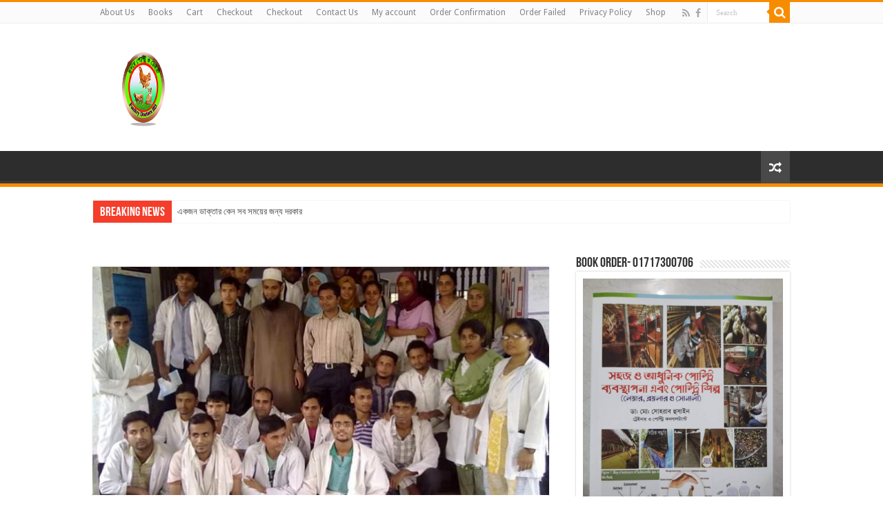

--- FILE ---
content_type: text/html; charset=UTF-8
request_url: https://www.poultrydoctorsbd.com/%E0%A6%A1%E0%A6%BF-%E0%A6%AD%E0%A6%BF-%E0%A6%8F%E0%A6%AE-%E0%A6%AA%E0%A6%BE%E0%A6%B8-%E0%A6%95%E0%A6%B0%E0%A6%BE%E0%A6%B0-%E0%A6%AA%E0%A6%B0-%E0%A6%89%E0%A6%9A%E0%A7%8D%E0%A6%9A%E0%A6%A4%E0%A6%B0/
body_size: 28800
content:
<!DOCTYPE html>
<html lang="en-US" prefix="og: http://ogp.me/ns#">
<head>
<meta charset="UTF-8" />
<link rel="profile" href="http://gmpg.org/xfn/11" />
<link rel="pingback" href="https://www.poultrydoctorsbd.com/xmlrpc.php" />
<title>ডি ভি এম পাস করার পর উচ্চতর ডিগ্রির জন্য কোথায় কি করা যায় &#8211; Poultry Doctors BD</title>
<meta property="og:title" content="ডি ভি এম পাস করার পর উচ্চতর ডিগ্রির জন্য কোথায় কি করা যায় - Poultry Doctors BD"/>
<meta property="og:type" content="article"/>
<meta property="og:description" content="#ডি ভি এম পাস করার পর উচ্চতর ডিগ্রির জন্য কোথায় কি করা যায় FRCVS (Fellowship of Royal College of Vet"/>
<meta property="og:url" content="https://www.poultrydoctorsbd.com/%e0%a6%a1%e0%a6%bf-%e0%a6%ad%e0%a6%bf-%e0%a6%8f%e0%a6%ae-%e0%a6%aa%e0%a6%be%e0%a6%b8-%e0%a6%95%e0%a6%b0%e0%a6%be%e0%a6%b0-%e0%a6%aa%e0%a6%b0-%e0%a6%89%e0%a6%9a%e0%a7%8d%e0%a6%9a%e0%a6%a4%e0%a6%b0/"/>
<meta property="og:site_name" content="Poultry Doctors BD"/>
<meta property="og:image" content="https://www.poultrydoctorsbd.com/wp-content/uploads/2020/05/FB_IMG_1550904662473.jpg" />
<meta name='robots' content='max-image-preview:large' />
	<style>img:is([sizes="auto" i], [sizes^="auto," i]) { contain-intrinsic-size: 3000px 1500px }</style>
	<link rel='dns-prefetch' href='//fonts.googleapis.com' />
<link rel="alternate" type="application/rss+xml" title="Poultry Doctors BD &raquo; Feed" href="https://www.poultrydoctorsbd.com/feed/" />
<link rel="alternate" type="application/rss+xml" title="Poultry Doctors BD &raquo; Comments Feed" href="https://www.poultrydoctorsbd.com/comments/feed/" />
<link rel="alternate" type="application/rss+xml" title="Poultry Doctors BD &raquo; ডি ভি এম পাস করার পর উচ্চতর ডিগ্রির জন্য কোথায় কি করা যায় Comments Feed" href="https://www.poultrydoctorsbd.com/%e0%a6%a1%e0%a6%bf-%e0%a6%ad%e0%a6%bf-%e0%a6%8f%e0%a6%ae-%e0%a6%aa%e0%a6%be%e0%a6%b8-%e0%a6%95%e0%a6%b0%e0%a6%be%e0%a6%b0-%e0%a6%aa%e0%a6%b0-%e0%a6%89%e0%a6%9a%e0%a7%8d%e0%a6%9a%e0%a6%a4%e0%a6%b0/feed/" />
		<!-- This site uses the Google Analytics by ExactMetrics plugin v8.10.1 - Using Analytics tracking - https://www.exactmetrics.com/ -->
							<script src="//www.googletagmanager.com/gtag/js?id=G-74HDZVF9YE"  data-cfasync="false" data-wpfc-render="false" type="text/javascript" async></script>
			<script data-cfasync="false" data-wpfc-render="false" type="text/javascript">
				var em_version = '8.10.1';
				var em_track_user = true;
				var em_no_track_reason = '';
								var ExactMetricsDefaultLocations = {"page_location":"https:\/\/www.poultrydoctorsbd.com\/%E0%A6%A1%E0%A6%BF-%E0%A6%AD%E0%A6%BF-%E0%A6%8F%E0%A6%AE-%E0%A6%AA%E0%A6%BE%E0%A6%B8-%E0%A6%95%E0%A6%B0%E0%A6%BE%E0%A6%B0-%E0%A6%AA%E0%A6%B0-%E0%A6%89%E0%A6%9A%E0%A7%8D%E0%A6%9A%E0%A6%A4%E0%A6%B0\/"};
								if ( typeof ExactMetricsPrivacyGuardFilter === 'function' ) {
					var ExactMetricsLocations = (typeof ExactMetricsExcludeQuery === 'object') ? ExactMetricsPrivacyGuardFilter( ExactMetricsExcludeQuery ) : ExactMetricsPrivacyGuardFilter( ExactMetricsDefaultLocations );
				} else {
					var ExactMetricsLocations = (typeof ExactMetricsExcludeQuery === 'object') ? ExactMetricsExcludeQuery : ExactMetricsDefaultLocations;
				}

								var disableStrs = [
										'ga-disable-G-74HDZVF9YE',
									];

				/* Function to detect opted out users */
				function __gtagTrackerIsOptedOut() {
					for (var index = 0; index < disableStrs.length; index++) {
						if (document.cookie.indexOf(disableStrs[index] + '=true') > -1) {
							return true;
						}
					}

					return false;
				}

				/* Disable tracking if the opt-out cookie exists. */
				if (__gtagTrackerIsOptedOut()) {
					for (var index = 0; index < disableStrs.length; index++) {
						window[disableStrs[index]] = true;
					}
				}

				/* Opt-out function */
				function __gtagTrackerOptout() {
					for (var index = 0; index < disableStrs.length; index++) {
						document.cookie = disableStrs[index] + '=true; expires=Thu, 31 Dec 2099 23:59:59 UTC; path=/';
						window[disableStrs[index]] = true;
					}
				}

				if ('undefined' === typeof gaOptout) {
					function gaOptout() {
						__gtagTrackerOptout();
					}
				}
								window.dataLayer = window.dataLayer || [];

				window.ExactMetricsDualTracker = {
					helpers: {},
					trackers: {},
				};
				if (em_track_user) {
					function __gtagDataLayer() {
						dataLayer.push(arguments);
					}

					function __gtagTracker(type, name, parameters) {
						if (!parameters) {
							parameters = {};
						}

						if (parameters.send_to) {
							__gtagDataLayer.apply(null, arguments);
							return;
						}

						if (type === 'event') {
														parameters.send_to = exactmetrics_frontend.v4_id;
							var hookName = name;
							if (typeof parameters['event_category'] !== 'undefined') {
								hookName = parameters['event_category'] + ':' + name;
							}

							if (typeof ExactMetricsDualTracker.trackers[hookName] !== 'undefined') {
								ExactMetricsDualTracker.trackers[hookName](parameters);
							} else {
								__gtagDataLayer('event', name, parameters);
							}
							
						} else {
							__gtagDataLayer.apply(null, arguments);
						}
					}

					__gtagTracker('js', new Date());
					__gtagTracker('set', {
						'developer_id.dNDMyYj': true,
											});
					if ( ExactMetricsLocations.page_location ) {
						__gtagTracker('set', ExactMetricsLocations);
					}
										__gtagTracker('config', 'G-74HDZVF9YE', {"forceSSL":"true"} );
										window.gtag = __gtagTracker;										(function () {
						/* https://developers.google.com/analytics/devguides/collection/analyticsjs/ */
						/* ga and __gaTracker compatibility shim. */
						var noopfn = function () {
							return null;
						};
						var newtracker = function () {
							return new Tracker();
						};
						var Tracker = function () {
							return null;
						};
						var p = Tracker.prototype;
						p.get = noopfn;
						p.set = noopfn;
						p.send = function () {
							var args = Array.prototype.slice.call(arguments);
							args.unshift('send');
							__gaTracker.apply(null, args);
						};
						var __gaTracker = function () {
							var len = arguments.length;
							if (len === 0) {
								return;
							}
							var f = arguments[len - 1];
							if (typeof f !== 'object' || f === null || typeof f.hitCallback !== 'function') {
								if ('send' === arguments[0]) {
									var hitConverted, hitObject = false, action;
									if ('event' === arguments[1]) {
										if ('undefined' !== typeof arguments[3]) {
											hitObject = {
												'eventAction': arguments[3],
												'eventCategory': arguments[2],
												'eventLabel': arguments[4],
												'value': arguments[5] ? arguments[5] : 1,
											}
										}
									}
									if ('pageview' === arguments[1]) {
										if ('undefined' !== typeof arguments[2]) {
											hitObject = {
												'eventAction': 'page_view',
												'page_path': arguments[2],
											}
										}
									}
									if (typeof arguments[2] === 'object') {
										hitObject = arguments[2];
									}
									if (typeof arguments[5] === 'object') {
										Object.assign(hitObject, arguments[5]);
									}
									if ('undefined' !== typeof arguments[1].hitType) {
										hitObject = arguments[1];
										if ('pageview' === hitObject.hitType) {
											hitObject.eventAction = 'page_view';
										}
									}
									if (hitObject) {
										action = 'timing' === arguments[1].hitType ? 'timing_complete' : hitObject.eventAction;
										hitConverted = mapArgs(hitObject);
										__gtagTracker('event', action, hitConverted);
									}
								}
								return;
							}

							function mapArgs(args) {
								var arg, hit = {};
								var gaMap = {
									'eventCategory': 'event_category',
									'eventAction': 'event_action',
									'eventLabel': 'event_label',
									'eventValue': 'event_value',
									'nonInteraction': 'non_interaction',
									'timingCategory': 'event_category',
									'timingVar': 'name',
									'timingValue': 'value',
									'timingLabel': 'event_label',
									'page': 'page_path',
									'location': 'page_location',
									'title': 'page_title',
									'referrer' : 'page_referrer',
								};
								for (arg in args) {
																		if (!(!args.hasOwnProperty(arg) || !gaMap.hasOwnProperty(arg))) {
										hit[gaMap[arg]] = args[arg];
									} else {
										hit[arg] = args[arg];
									}
								}
								return hit;
							}

							try {
								f.hitCallback();
							} catch (ex) {
							}
						};
						__gaTracker.create = newtracker;
						__gaTracker.getByName = newtracker;
						__gaTracker.getAll = function () {
							return [];
						};
						__gaTracker.remove = noopfn;
						__gaTracker.loaded = true;
						window['__gaTracker'] = __gaTracker;
					})();
									} else {
										console.log("");
					(function () {
						function __gtagTracker() {
							return null;
						}

						window['__gtagTracker'] = __gtagTracker;
						window['gtag'] = __gtagTracker;
					})();
									}
			</script>
							<!-- / Google Analytics by ExactMetrics -->
		<script type="text/javascript">
/* <![CDATA[ */
window._wpemojiSettings = {"baseUrl":"https:\/\/s.w.org\/images\/core\/emoji\/16.0.1\/72x72\/","ext":".png","svgUrl":"https:\/\/s.w.org\/images\/core\/emoji\/16.0.1\/svg\/","svgExt":".svg","source":{"concatemoji":"https:\/\/www.poultrydoctorsbd.com\/wp-includes\/js\/wp-emoji-release.min.js"}};
/*! This file is auto-generated */
!function(s,n){var o,i,e;function c(e){try{var t={supportTests:e,timestamp:(new Date).valueOf()};sessionStorage.setItem(o,JSON.stringify(t))}catch(e){}}function p(e,t,n){e.clearRect(0,0,e.canvas.width,e.canvas.height),e.fillText(t,0,0);var t=new Uint32Array(e.getImageData(0,0,e.canvas.width,e.canvas.height).data),a=(e.clearRect(0,0,e.canvas.width,e.canvas.height),e.fillText(n,0,0),new Uint32Array(e.getImageData(0,0,e.canvas.width,e.canvas.height).data));return t.every(function(e,t){return e===a[t]})}function u(e,t){e.clearRect(0,0,e.canvas.width,e.canvas.height),e.fillText(t,0,0);for(var n=e.getImageData(16,16,1,1),a=0;a<n.data.length;a++)if(0!==n.data[a])return!1;return!0}function f(e,t,n,a){switch(t){case"flag":return n(e,"\ud83c\udff3\ufe0f\u200d\u26a7\ufe0f","\ud83c\udff3\ufe0f\u200b\u26a7\ufe0f")?!1:!n(e,"\ud83c\udde8\ud83c\uddf6","\ud83c\udde8\u200b\ud83c\uddf6")&&!n(e,"\ud83c\udff4\udb40\udc67\udb40\udc62\udb40\udc65\udb40\udc6e\udb40\udc67\udb40\udc7f","\ud83c\udff4\u200b\udb40\udc67\u200b\udb40\udc62\u200b\udb40\udc65\u200b\udb40\udc6e\u200b\udb40\udc67\u200b\udb40\udc7f");case"emoji":return!a(e,"\ud83e\udedf")}return!1}function g(e,t,n,a){var r="undefined"!=typeof WorkerGlobalScope&&self instanceof WorkerGlobalScope?new OffscreenCanvas(300,150):s.createElement("canvas"),o=r.getContext("2d",{willReadFrequently:!0}),i=(o.textBaseline="top",o.font="600 32px Arial",{});return e.forEach(function(e){i[e]=t(o,e,n,a)}),i}function t(e){var t=s.createElement("script");t.src=e,t.defer=!0,s.head.appendChild(t)}"undefined"!=typeof Promise&&(o="wpEmojiSettingsSupports",i=["flag","emoji"],n.supports={everything:!0,everythingExceptFlag:!0},e=new Promise(function(e){s.addEventListener("DOMContentLoaded",e,{once:!0})}),new Promise(function(t){var n=function(){try{var e=JSON.parse(sessionStorage.getItem(o));if("object"==typeof e&&"number"==typeof e.timestamp&&(new Date).valueOf()<e.timestamp+604800&&"object"==typeof e.supportTests)return e.supportTests}catch(e){}return null}();if(!n){if("undefined"!=typeof Worker&&"undefined"!=typeof OffscreenCanvas&&"undefined"!=typeof URL&&URL.createObjectURL&&"undefined"!=typeof Blob)try{var e="postMessage("+g.toString()+"("+[JSON.stringify(i),f.toString(),p.toString(),u.toString()].join(",")+"));",a=new Blob([e],{type:"text/javascript"}),r=new Worker(URL.createObjectURL(a),{name:"wpTestEmojiSupports"});return void(r.onmessage=function(e){c(n=e.data),r.terminate(),t(n)})}catch(e){}c(n=g(i,f,p,u))}t(n)}).then(function(e){for(var t in e)n.supports[t]=e[t],n.supports.everything=n.supports.everything&&n.supports[t],"flag"!==t&&(n.supports.everythingExceptFlag=n.supports.everythingExceptFlag&&n.supports[t]);n.supports.everythingExceptFlag=n.supports.everythingExceptFlag&&!n.supports.flag,n.DOMReady=!1,n.readyCallback=function(){n.DOMReady=!0}}).then(function(){return e}).then(function(){var e;n.supports.everything||(n.readyCallback(),(e=n.source||{}).concatemoji?t(e.concatemoji):e.wpemoji&&e.twemoji&&(t(e.twemoji),t(e.wpemoji)))}))}((window,document),window._wpemojiSettings);
/* ]]> */
</script>
<link rel="stylesheet" href="https://www.poultrydoctorsbd.com/wp-content/cache/minify/f7a56.css" media="all" />

<style id='wp-emoji-styles-inline-css' type='text/css'>

	img.wp-smiley, img.emoji {
		display: inline !important;
		border: none !important;
		box-shadow: none !important;
		height: 1em !important;
		width: 1em !important;
		margin: 0 0.07em !important;
		vertical-align: -0.1em !important;
		background: none !important;
		padding: 0 !important;
	}
</style>
<link rel="stylesheet" href="https://www.poultrydoctorsbd.com/wp-content/cache/minify/a5ff7.css" media="all" />

<style id='classic-theme-styles-inline-css' type='text/css'>
/*! This file is auto-generated */
.wp-block-button__link{color:#fff;background-color:#32373c;border-radius:9999px;box-shadow:none;text-decoration:none;padding:calc(.667em + 2px) calc(1.333em + 2px);font-size:1.125em}.wp-block-file__button{background:#32373c;color:#fff;text-decoration:none}
</style>
<link rel="stylesheet" href="https://www.poultrydoctorsbd.com/wp-content/cache/minify/462e1.css" media="all" />



<style id='global-styles-inline-css' type='text/css'>
:root{--wp--preset--aspect-ratio--square: 1;--wp--preset--aspect-ratio--4-3: 4/3;--wp--preset--aspect-ratio--3-4: 3/4;--wp--preset--aspect-ratio--3-2: 3/2;--wp--preset--aspect-ratio--2-3: 2/3;--wp--preset--aspect-ratio--16-9: 16/9;--wp--preset--aspect-ratio--9-16: 9/16;--wp--preset--color--black: #000000;--wp--preset--color--cyan-bluish-gray: #abb8c3;--wp--preset--color--white: #ffffff;--wp--preset--color--pale-pink: #f78da7;--wp--preset--color--vivid-red: #cf2e2e;--wp--preset--color--luminous-vivid-orange: #ff6900;--wp--preset--color--luminous-vivid-amber: #fcb900;--wp--preset--color--light-green-cyan: #7bdcb5;--wp--preset--color--vivid-green-cyan: #00d084;--wp--preset--color--pale-cyan-blue: #8ed1fc;--wp--preset--color--vivid-cyan-blue: #0693e3;--wp--preset--color--vivid-purple: #9b51e0;--wp--preset--gradient--vivid-cyan-blue-to-vivid-purple: linear-gradient(135deg,rgba(6,147,227,1) 0%,rgb(155,81,224) 100%);--wp--preset--gradient--light-green-cyan-to-vivid-green-cyan: linear-gradient(135deg,rgb(122,220,180) 0%,rgb(0,208,130) 100%);--wp--preset--gradient--luminous-vivid-amber-to-luminous-vivid-orange: linear-gradient(135deg,rgba(252,185,0,1) 0%,rgba(255,105,0,1) 100%);--wp--preset--gradient--luminous-vivid-orange-to-vivid-red: linear-gradient(135deg,rgba(255,105,0,1) 0%,rgb(207,46,46) 100%);--wp--preset--gradient--very-light-gray-to-cyan-bluish-gray: linear-gradient(135deg,rgb(238,238,238) 0%,rgb(169,184,195) 100%);--wp--preset--gradient--cool-to-warm-spectrum: linear-gradient(135deg,rgb(74,234,220) 0%,rgb(151,120,209) 20%,rgb(207,42,186) 40%,rgb(238,44,130) 60%,rgb(251,105,98) 80%,rgb(254,248,76) 100%);--wp--preset--gradient--blush-light-purple: linear-gradient(135deg,rgb(255,206,236) 0%,rgb(152,150,240) 100%);--wp--preset--gradient--blush-bordeaux: linear-gradient(135deg,rgb(254,205,165) 0%,rgb(254,45,45) 50%,rgb(107,0,62) 100%);--wp--preset--gradient--luminous-dusk: linear-gradient(135deg,rgb(255,203,112) 0%,rgb(199,81,192) 50%,rgb(65,88,208) 100%);--wp--preset--gradient--pale-ocean: linear-gradient(135deg,rgb(255,245,203) 0%,rgb(182,227,212) 50%,rgb(51,167,181) 100%);--wp--preset--gradient--electric-grass: linear-gradient(135deg,rgb(202,248,128) 0%,rgb(113,206,126) 100%);--wp--preset--gradient--midnight: linear-gradient(135deg,rgb(2,3,129) 0%,rgb(40,116,252) 100%);--wp--preset--font-size--small: 13px;--wp--preset--font-size--medium: 20px;--wp--preset--font-size--large: 36px;--wp--preset--font-size--x-large: 42px;--wp--preset--spacing--20: 0.44rem;--wp--preset--spacing--30: 0.67rem;--wp--preset--spacing--40: 1rem;--wp--preset--spacing--50: 1.5rem;--wp--preset--spacing--60: 2.25rem;--wp--preset--spacing--70: 3.38rem;--wp--preset--spacing--80: 5.06rem;--wp--preset--shadow--natural: 6px 6px 9px rgba(0, 0, 0, 0.2);--wp--preset--shadow--deep: 12px 12px 50px rgba(0, 0, 0, 0.4);--wp--preset--shadow--sharp: 6px 6px 0px rgba(0, 0, 0, 0.2);--wp--preset--shadow--outlined: 6px 6px 0px -3px rgba(255, 255, 255, 1), 6px 6px rgba(0, 0, 0, 1);--wp--preset--shadow--crisp: 6px 6px 0px rgba(0, 0, 0, 1);}:where(.is-layout-flex){gap: 0.5em;}:where(.is-layout-grid){gap: 0.5em;}body .is-layout-flex{display: flex;}.is-layout-flex{flex-wrap: wrap;align-items: center;}.is-layout-flex > :is(*, div){margin: 0;}body .is-layout-grid{display: grid;}.is-layout-grid > :is(*, div){margin: 0;}:where(.wp-block-columns.is-layout-flex){gap: 2em;}:where(.wp-block-columns.is-layout-grid){gap: 2em;}:where(.wp-block-post-template.is-layout-flex){gap: 1.25em;}:where(.wp-block-post-template.is-layout-grid){gap: 1.25em;}.has-black-color{color: var(--wp--preset--color--black) !important;}.has-cyan-bluish-gray-color{color: var(--wp--preset--color--cyan-bluish-gray) !important;}.has-white-color{color: var(--wp--preset--color--white) !important;}.has-pale-pink-color{color: var(--wp--preset--color--pale-pink) !important;}.has-vivid-red-color{color: var(--wp--preset--color--vivid-red) !important;}.has-luminous-vivid-orange-color{color: var(--wp--preset--color--luminous-vivid-orange) !important;}.has-luminous-vivid-amber-color{color: var(--wp--preset--color--luminous-vivid-amber) !important;}.has-light-green-cyan-color{color: var(--wp--preset--color--light-green-cyan) !important;}.has-vivid-green-cyan-color{color: var(--wp--preset--color--vivid-green-cyan) !important;}.has-pale-cyan-blue-color{color: var(--wp--preset--color--pale-cyan-blue) !important;}.has-vivid-cyan-blue-color{color: var(--wp--preset--color--vivid-cyan-blue) !important;}.has-vivid-purple-color{color: var(--wp--preset--color--vivid-purple) !important;}.has-black-background-color{background-color: var(--wp--preset--color--black) !important;}.has-cyan-bluish-gray-background-color{background-color: var(--wp--preset--color--cyan-bluish-gray) !important;}.has-white-background-color{background-color: var(--wp--preset--color--white) !important;}.has-pale-pink-background-color{background-color: var(--wp--preset--color--pale-pink) !important;}.has-vivid-red-background-color{background-color: var(--wp--preset--color--vivid-red) !important;}.has-luminous-vivid-orange-background-color{background-color: var(--wp--preset--color--luminous-vivid-orange) !important;}.has-luminous-vivid-amber-background-color{background-color: var(--wp--preset--color--luminous-vivid-amber) !important;}.has-light-green-cyan-background-color{background-color: var(--wp--preset--color--light-green-cyan) !important;}.has-vivid-green-cyan-background-color{background-color: var(--wp--preset--color--vivid-green-cyan) !important;}.has-pale-cyan-blue-background-color{background-color: var(--wp--preset--color--pale-cyan-blue) !important;}.has-vivid-cyan-blue-background-color{background-color: var(--wp--preset--color--vivid-cyan-blue) !important;}.has-vivid-purple-background-color{background-color: var(--wp--preset--color--vivid-purple) !important;}.has-black-border-color{border-color: var(--wp--preset--color--black) !important;}.has-cyan-bluish-gray-border-color{border-color: var(--wp--preset--color--cyan-bluish-gray) !important;}.has-white-border-color{border-color: var(--wp--preset--color--white) !important;}.has-pale-pink-border-color{border-color: var(--wp--preset--color--pale-pink) !important;}.has-vivid-red-border-color{border-color: var(--wp--preset--color--vivid-red) !important;}.has-luminous-vivid-orange-border-color{border-color: var(--wp--preset--color--luminous-vivid-orange) !important;}.has-luminous-vivid-amber-border-color{border-color: var(--wp--preset--color--luminous-vivid-amber) !important;}.has-light-green-cyan-border-color{border-color: var(--wp--preset--color--light-green-cyan) !important;}.has-vivid-green-cyan-border-color{border-color: var(--wp--preset--color--vivid-green-cyan) !important;}.has-pale-cyan-blue-border-color{border-color: var(--wp--preset--color--pale-cyan-blue) !important;}.has-vivid-cyan-blue-border-color{border-color: var(--wp--preset--color--vivid-cyan-blue) !important;}.has-vivid-purple-border-color{border-color: var(--wp--preset--color--vivid-purple) !important;}.has-vivid-cyan-blue-to-vivid-purple-gradient-background{background: var(--wp--preset--gradient--vivid-cyan-blue-to-vivid-purple) !important;}.has-light-green-cyan-to-vivid-green-cyan-gradient-background{background: var(--wp--preset--gradient--light-green-cyan-to-vivid-green-cyan) !important;}.has-luminous-vivid-amber-to-luminous-vivid-orange-gradient-background{background: var(--wp--preset--gradient--luminous-vivid-amber-to-luminous-vivid-orange) !important;}.has-luminous-vivid-orange-to-vivid-red-gradient-background{background: var(--wp--preset--gradient--luminous-vivid-orange-to-vivid-red) !important;}.has-very-light-gray-to-cyan-bluish-gray-gradient-background{background: var(--wp--preset--gradient--very-light-gray-to-cyan-bluish-gray) !important;}.has-cool-to-warm-spectrum-gradient-background{background: var(--wp--preset--gradient--cool-to-warm-spectrum) !important;}.has-blush-light-purple-gradient-background{background: var(--wp--preset--gradient--blush-light-purple) !important;}.has-blush-bordeaux-gradient-background{background: var(--wp--preset--gradient--blush-bordeaux) !important;}.has-luminous-dusk-gradient-background{background: var(--wp--preset--gradient--luminous-dusk) !important;}.has-pale-ocean-gradient-background{background: var(--wp--preset--gradient--pale-ocean) !important;}.has-electric-grass-gradient-background{background: var(--wp--preset--gradient--electric-grass) !important;}.has-midnight-gradient-background{background: var(--wp--preset--gradient--midnight) !important;}.has-small-font-size{font-size: var(--wp--preset--font-size--small) !important;}.has-medium-font-size{font-size: var(--wp--preset--font-size--medium) !important;}.has-large-font-size{font-size: var(--wp--preset--font-size--large) !important;}.has-x-large-font-size{font-size: var(--wp--preset--font-size--x-large) !important;}
:where(.wp-block-post-template.is-layout-flex){gap: 1.25em;}:where(.wp-block-post-template.is-layout-grid){gap: 1.25em;}
:where(.wp-block-columns.is-layout-flex){gap: 2em;}:where(.wp-block-columns.is-layout-grid){gap: 2em;}
:root :where(.wp-block-pullquote){font-size: 1.5em;line-height: 1.6;}
</style>
<link rel="stylesheet" href="https://www.poultrydoctorsbd.com/wp-content/cache/minify/4eee9.css" media="all" />









<link rel='stylesheet' id='Droid+Sans-css' href='https://fonts.googleapis.com/css?family=Droid+Sans%3Aregular%2C700' type='text/css' media='all' />
<link rel="stylesheet" href="https://www.poultrydoctorsbd.com/wp-content/cache/minify/b5b69.css" media="all" />

<script  src="https://www.poultrydoctorsbd.com/wp-content/cache/minify/d93b6.js"></script>

<script data-cfasync="false" data-wpfc-render="false" type="text/javascript" id='exactmetrics-frontend-script-js-extra'>/* <![CDATA[ */
var exactmetrics_frontend = {"js_events_tracking":"true","download_extensions":"zip,mp3,mpeg,pdf,docx,pptx,xlsx,rar","inbound_paths":"[{\"path\":\"\\\/go\\\/\",\"label\":\"affiliate\"},{\"path\":\"\\\/recommend\\\/\",\"label\":\"affiliate\"}]","home_url":"https:\/\/www.poultrydoctorsbd.com","hash_tracking":"false","v4_id":"G-74HDZVF9YE"};/* ]]> */
</script>
<script  src="https://www.poultrydoctorsbd.com/wp-content/cache/minify/88ec1.js"></script>




<script type="text/javascript" id="tie-postviews-cache-js-extra">
/* <![CDATA[ */
var tieViewsCacheL10n = {"admin_ajax_url":"https:\/\/www.poultrydoctorsbd.com\/wp-admin\/admin-ajax.php","post_id":"16255"};
/* ]]> */
</script>
<script  src="https://www.poultrydoctorsbd.com/wp-content/cache/minify/11c9f.js"></script>

<link rel="https://api.w.org/" href="https://www.poultrydoctorsbd.com/wp-json/" /><link rel="alternate" title="JSON" type="application/json" href="https://www.poultrydoctorsbd.com/wp-json/wp/v2/posts/16255" /><link rel="EditURI" type="application/rsd+xml" title="RSD" href="https://www.poultrydoctorsbd.com/xmlrpc.php?rsd" />
<meta name="generator" content="WordPress 6.8.3" />
<link rel="canonical" href="https://www.poultrydoctorsbd.com/%e0%a6%a1%e0%a6%bf-%e0%a6%ad%e0%a6%bf-%e0%a6%8f%e0%a6%ae-%e0%a6%aa%e0%a6%be%e0%a6%b8-%e0%a6%95%e0%a6%b0%e0%a6%be%e0%a6%b0-%e0%a6%aa%e0%a6%b0-%e0%a6%89%e0%a6%9a%e0%a7%8d%e0%a6%9a%e0%a6%a4%e0%a6%b0/" />
<link rel='shortlink' href='https://www.poultrydoctorsbd.com/?p=16255' />
<link rel="alternate" title="oEmbed (JSON)" type="application/json+oembed" href="https://www.poultrydoctorsbd.com/wp-json/oembed/1.0/embed?url=https%3A%2F%2Fwww.poultrydoctorsbd.com%2F%25e0%25a6%25a1%25e0%25a6%25bf-%25e0%25a6%25ad%25e0%25a6%25bf-%25e0%25a6%258f%25e0%25a6%25ae-%25e0%25a6%25aa%25e0%25a6%25be%25e0%25a6%25b8-%25e0%25a6%2595%25e0%25a6%25b0%25e0%25a6%25be%25e0%25a6%25b0-%25e0%25a6%25aa%25e0%25a6%25b0-%25e0%25a6%2589%25e0%25a6%259a%25e0%25a7%258d%25e0%25a6%259a%25e0%25a6%25a4%25e0%25a6%25b0%2F" />
<link rel="alternate" title="oEmbed (XML)" type="text/xml+oembed" href="https://www.poultrydoctorsbd.com/wp-json/oembed/1.0/embed?url=https%3A%2F%2Fwww.poultrydoctorsbd.com%2F%25e0%25a6%25a1%25e0%25a6%25bf-%25e0%25a6%25ad%25e0%25a6%25bf-%25e0%25a6%258f%25e0%25a6%25ae-%25e0%25a6%25aa%25e0%25a6%25be%25e0%25a6%25b8-%25e0%25a6%2595%25e0%25a6%25b0%25e0%25a6%25be%25e0%25a6%25b0-%25e0%25a6%25aa%25e0%25a6%25b0-%25e0%25a6%2589%25e0%25a6%259a%25e0%25a7%258d%25e0%25a6%259a%25e0%25a6%25a4%25e0%25a6%25b0%2F&#038;format=xml" />
		<meta property="fb:pages" content=" 1759772890957487" />
		<script type='text/javascript'>
/* <![CDATA[ */
var taqyeem = {"ajaxurl":"https://www.poultrydoctorsbd.com/wp-admin/admin-ajax.php" , "your_rating":"Your Rating:"};
/* ]]> */
</script>

<style type="text/css" media="screen">

</style>
<link rel="shortcut icon" href="https://www.poultrydoctorsbd.com/wp-content/uploads/2018/12/unnamed-file.png" title="Favicon" />
<!--[if IE]>
<script type="text/javascript">jQuery(document).ready(function (){ jQuery(".menu-item").has("ul").children("a").attr("aria-haspopup", "true");});</script>
<![endif]-->
<!--[if lt IE 9]>
<script src="https://www.poultrydoctorsbd.com/wp-content/themes/sahifa/js/html5.js"></script>
<script src="https://www.poultrydoctorsbd.com/wp-content/themes/sahifa/js/selectivizr-min.js"></script>
<![endif]-->
<!--[if IE 9]>
<link rel="stylesheet" type="text/css" media="all" href="https://www.poultrydoctorsbd.com/wp-content/themes/sahifa/css/ie9.css" />
<![endif]-->
<!--[if IE 8]>
<link rel="stylesheet" type="text/css" media="all" href="https://www.poultrydoctorsbd.com/wp-content/themes/sahifa/css/ie8.css" />
<![endif]-->
<!--[if IE 7]>
<link rel="stylesheet" type="text/css" media="all" href="https://www.poultrydoctorsbd.com/wp-content/themes/sahifa/css/ie7.css" />
<![endif]-->


<meta name="viewport" content="width=device-width, initial-scale=1.0" />
<link rel="apple-touch-icon-precomposed" sizes="72x72" href="https://www.poultrydoctorsbd.com/wp-content/uploads/2018/11/poultry-doctors-bd.png" />
<link rel="apple-touch-icon-precomposed" href="https://www.poultrydoctorsbd.com/wp-content/uploads/2018/11/poultry-doctors-bd.png" />



<style type="text/css" media="screen">

body{
	font-family: 'Droid Sans';
}

body.single .entry, body.page .entry{
	font-size : 14px;
}


body {
	background-image : url(https://www.poultrydoctorsbd.com/wp-content/themes/sahifa/images/patterns/body-bg15.png);
	background-position: top center;
}

</style>

		<script type="text/javascript">
			/* <![CDATA[ */
				var sf_position = '0';
				var sf_templates = "<a href=\"{search_url_escaped}\">View All Results<\/a>";
				var sf_input = '.search-live';
				jQuery(document).ready(function(){
					jQuery(sf_input).ajaxyLiveSearch({"expand":false,"searchUrl":"https:\/\/www.poultrydoctorsbd.com\/?s=%s","text":"Search","delay":500,"iwidth":180,"width":315,"ajaxUrl":"https:\/\/www.poultrydoctorsbd.com\/wp-admin\/admin-ajax.php","rtl":0});
					jQuery(".live-search_ajaxy-selective-input").keyup(function() {
						var width = jQuery(this).val().length * 8;
						if(width < 50) {
							width = 50;
						}
						jQuery(this).width(width);
					});
					jQuery(".live-search_ajaxy-selective-search").click(function() {
						jQuery(this).find(".live-search_ajaxy-selective-input").focus();
					});
					jQuery(".live-search_ajaxy-selective-close").click(function() {
						jQuery(this).parent().remove();
					});
				});
			/* ]]> */
		</script>
		<meta name="generator" content="Elementor 3.33.2; features: e_font_icon_svg, additional_custom_breakpoints; settings: css_print_method-external, google_font-enabled, font_display-swap">
			<style>
				.e-con.e-parent:nth-of-type(n+4):not(.e-lazyloaded):not(.e-no-lazyload),
				.e-con.e-parent:nth-of-type(n+4):not(.e-lazyloaded):not(.e-no-lazyload) * {
					background-image: none !important;
				}
				@media screen and (max-height: 1024px) {
					.e-con.e-parent:nth-of-type(n+3):not(.e-lazyloaded):not(.e-no-lazyload),
					.e-con.e-parent:nth-of-type(n+3):not(.e-lazyloaded):not(.e-no-lazyload) * {
						background-image: none !important;
					}
				}
				@media screen and (max-height: 640px) {
					.e-con.e-parent:nth-of-type(n+2):not(.e-lazyloaded):not(.e-no-lazyload),
					.e-con.e-parent:nth-of-type(n+2):not(.e-lazyloaded):not(.e-no-lazyload) * {
						background-image: none !important;
					}
				}
			</style>
			<link rel="icon" href="https://www.poultrydoctorsbd.com/wp-content/uploads/2020/05/cropped-WWWWWWWWWWWWWWWW-32x32.png" sizes="32x32" />
<link rel="icon" href="https://www.poultrydoctorsbd.com/wp-content/uploads/2020/05/cropped-WWWWWWWWWWWWWWWW-192x192.png" sizes="192x192" />
<link rel="apple-touch-icon" href="https://www.poultrydoctorsbd.com/wp-content/uploads/2020/05/cropped-WWWWWWWWWWWWWWWW-180x180.png" />
<meta name="msapplication-TileImage" content="https://www.poultrydoctorsbd.com/wp-content/uploads/2020/05/cropped-WWWWWWWWWWWWWWWW-270x270.png" />
		<style type="text/css" id="wp-custom-css">
			a[href^="tel"] {
  position: fixed;
  bottom: 15px !important;
  right: 15px !important;
  z-index: 999999;
}
		</style>
		</head>
<body id="top" class="wp-singular post-template-default single single-post postid-16255 single-format-standard wp-theme-sahifa lazy-enabled elementor-default elementor-kit-20734">

<div class="wrapper-outer">

	<div class="background-cover"></div>

	<aside id="slide-out">

			<div class="search-mobile">
			<form method="get" id="searchform-mobile" action="https://www.poultrydoctorsbd.com/">
				<button class="search-button" type="submit" value="Search"><i class="fa fa-search"></i></button>
				<input type="text" id="s-mobile" name="s" title="Search" value="Search" onfocus="if (this.value == 'Search') {this.value = '';}" onblur="if (this.value == '') {this.value = 'Search';}"  />
			</form>
		</div><!-- .search-mobile /-->
	
			<div class="social-icons">
		<a class="ttip-none" title="Rss" href="https://www.poultrydoctorsbd.com/feed/" target="_blank"><i class="fa fa-rss"></i></a><a class="ttip-none" title="Facebook" href="https://www.facebook.com/educationbda" target="_blank"><i class="fa fa-facebook"></i></a>
			</div>

	
		<div id="mobile-menu" ></div>
	</aside><!-- #slide-out /-->

		<div id="wrapper" class="wide-layout">
		<div class="inner-wrapper">

		<header id="theme-header" class="theme-header">
						<div id="top-nav" class="top-nav">
				<div class="container">

			
				<div class="menu"><ul>
<li class="page_item page-item-8"><a href="https://www.poultrydoctorsbd.com/about-us/">About Us</a></li>
<li class="page_item page-item-20786"><a href="https://www.poultrydoctorsbd.com/books/">Books</a></li>
<li class="page_item page-item-20671"><a href="https://www.poultrydoctorsbd.com/cart/">Cart</a></li>
<li class="page_item page-item-20385"><a href="https://www.poultrydoctorsbd.com/checkout/">Checkout</a></li>
<li class="page_item page-item-20672"><a href="https://www.poultrydoctorsbd.com/checkout-2/">Checkout</a></li>
<li class="page_item page-item-6"><a href="https://www.poultrydoctorsbd.com/contact-us/">Contact Us</a></li>
<li class="page_item page-item-20673"><a href="https://www.poultrydoctorsbd.com/my-account/">My account</a></li>
<li class="page_item page-item-20386"><a href="https://www.poultrydoctorsbd.com/order-confirmation/">Order Confirmation</a></li>
<li class="page_item page-item-20387"><a href="https://www.poultrydoctorsbd.com/order-failed/">Order Failed</a></li>
<li class="page_item page-item-6333"><a href="https://www.poultrydoctorsbd.com/privacy-policy/">Privacy Policy</a></li>
<li class="page_item page-item-20670"><a href="https://www.poultrydoctorsbd.com/shop/">Shop</a></li>
</ul></div>

						<div class="search-block">
						<form method="get" id="searchform-header" action="https://www.poultrydoctorsbd.com/">
							<button class="search-button" type="submit" value="Search"><i class="fa fa-search"></i></button>
							<input class="search-live" type="text" id="s-header" name="s" title="Search" value="Search" onfocus="if (this.value == 'Search') {this.value = '';}" onblur="if (this.value == '') {this.value = 'Search';}"  />
						</form>
					</div><!-- .search-block /-->
			<div class="social-icons">
		<a class="ttip-none" title="Rss" href="https://www.poultrydoctorsbd.com/feed/" target="_blank"><i class="fa fa-rss"></i></a><a class="ttip-none" title="Facebook" href="https://www.facebook.com/educationbda" target="_blank"><i class="fa fa-facebook"></i></a>
			</div>

	
	
				</div><!-- .container /-->
			</div><!-- .top-menu /-->
			
		<div class="header-content">

					<a id="slide-out-open" class="slide-out-open" href="#"><span></span></a>
		
			<div class="logo" style=" margin-top:15px; margin-bottom:15px;">
			<h2>								<a title="Poultry Doctors BD" href="https://www.poultrydoctorsbd.com/">
					<img src="https://www.poultrydoctorsbd.com/wp-content/uploads/2019/01/WWWWWWWWWWWWWWWW.png" alt="Poultry Doctors BD"  /><strong>Poultry Doctors BD PoultryDoctorsBD can provide specialist Poultry Farming Guide &amp; Chicken Care Tips</strong>
				</a>
			</h2>			</div><!-- .logo /-->
			<div class="e3lan e3lan-top">		<script type="text/javascript">
			var adWidth = jQuery(document).width();
			google_ad_client = "ca-pub-4844395662736662";
			if ( adWidth >= 768 ) {
			  google_ad_slot	= "8140932529";
			  google_ad_width	= 728;
			  google_ad_height 	= 90;
			} else  if ( adWidth >= 468 ) {
			  google_ad_slot	= "8140932529";
			  google_ad_width 	= 468;
			  google_ad_height 	= 60;
			}else {
			  google_ad_slot 	= "8140932529";
			  google_ad_width 	= 320;
			  google_ad_height 	= 100;
			}
		</script>

		<script src="https://pagead2.googlesyndication.com/pagead/show_ads.js"></script>
				</div>			<div class="clear"></div>

		</div>
													<nav id="main-nav" class="fixed-enabled">
				<div class="container">

				
															<a href="https://www.poultrydoctorsbd.com/?tierand=1" class="random-article ttip" title="Random Article"><i class="fa fa-random"></i></a>
					
					
				</div>
			</nav><!-- .main-nav /-->
					</header><!-- #header /-->

		
	<div class="clear"></div>
	<div id="breaking-news" class="breaking-news">
		<span class="breaking-news-title"><i class="fa fa-bolt"></i> <span>Breaking News</span></span>
		
					<ul>
					<li><a href="https://www.poultrydoctorsbd.com/%e0%a6%8f%e0%a6%95%e0%a6%9c%e0%a6%a8-%e0%a6%a1%e0%a6%be%e0%a6%95%e0%a7%8d%e0%a6%a4%e0%a6%be%e0%a6%b0-%e0%a6%95%e0%a7%87%e0%a6%a8-%e0%a6%b8%e0%a6%ac-%e0%a6%b8%e0%a6%ae%e0%a7%9f%e0%a7%87%e0%a6%b0/" title="একজন ডাক্তার কেন সব সময়ের জন্য দরকার">একজন ডাক্তার কেন সব সময়ের জন্য দরকার</a></li>
					<li><a href="https://www.poultrydoctorsbd.com/%e0%a6%b8%e0%a6%ae%e0%a6%97%e0%a7%8b%e0%a6%a4%e0%a7%8d%e0%a6%b0%e0%a7%80%e0%a6%af%e0%a6%bc-%e0%a6%b0%e0%a7%8b%e0%a6%97-%e0%a6%8f%e0%a6%ac%e0%a6%82-%e0%a6%ad%e0%a6%be%e0%a6%87%e0%a6%b0%e0%a6%be/" title="সমগোত্রীয় রোগ এবং ভাইরাসে কার্যকিরী চিকিৎসা কি,মুরগি সুস্থ না অসুস্থ এটা জানা কেন গুরুত্বপূর্ন">সমগোত্রীয় রোগ এবং ভাইরাসে কার্যকিরী চিকিৎসা কি,মুরগি সুস্থ না অসুস্থ এটা জানা কেন গুরুত্বপূর্ন</a></li>
					<li><a href="https://www.poultrydoctorsbd.com/20640-2/" title="গরুর জন্য ব্রয়লার ফিড কেন ক্ষতিকর বিস্তারিত">গরুর জন্য ব্রয়লার ফিড কেন ক্ষতিকর বিস্তারিত</a></li>
					<li><a href="https://www.poultrydoctorsbd.com/%e0%a6%9f%e0%a6%bf%e0%a6%aa%e0%a6%b8-%e0%a6%ac%e0%a6%bf%e0%a6%ad%e0%a6%bf%e0%a6%a8%e0%a7%8d%e0%a6%a8-%e0%a6%b0%e0%a7%8b%e0%a6%97%e0%a7%87%e0%a6%b0-%e0%a6%aa%e0%a6%be%e0%a6%b0%e0%a7%8d%e0%a6%a5/" title="টিপস: বিভিন্ন রোগের পার্থক্য করবো কিভাবে:">টিপস: বিভিন্ন রোগের পার্থক্য করবো কিভাবে:</a></li>
					<li><a href="https://www.poultrydoctorsbd.com/%e0%a6%96%e0%a6%be%e0%a6%ae%e0%a6%be%e0%a6%b0%e0%a7%80-%e0%a6%ad%e0%a7%81%e0%a6%b2-%e0%a6%a4%e0%a6%a5%e0%a7%8d%e0%a6%af-%e0%a6%a6%e0%a6%bf%e0%a6%b2%e0%a7%87-%e0%a6%ac%e0%a7%81%e0%a6%9d%e0%a6%ac/" title="খামারী ভুল তথ্য দিলে বুঝবেন কিভাবে,প্রশ্নোত্তর পর্ব এবং টিপস">খামারী ভুল তথ্য দিলে বুঝবেন কিভাবে,প্রশ্নোত্তর পর্ব এবং টিপস</a></li>
					<li><a href="https://www.poultrydoctorsbd.com/%e0%a6%ac%e0%a6%bf%e0%a6%ad%e0%a6%bf%e0%a6%a8%e0%a7%8d%e0%a6%a8-%e0%a6%b0%e0%a7%8b%e0%a6%97%e0%a7%87%e0%a6%b0-%e0%a6%aa%e0%a6%bf%e0%a6%95%e0%a7%87-%e0%a6%89%e0%a6%a0%e0%a6%be%e0%a6%b0-%e0%a6%9f/" title="বিভিন্ন রোগের পিকে উঠার টাইম এবং পিক পিরিয়ড কতদিন।পিকের টাইম জানার গুরুত্ব কি">বিভিন্ন রোগের পিকে উঠার টাইম এবং পিক পিরিয়ড কতদিন।পিকের টাইম জানার গুরুত্ব কি</a></li>
					<li><a href="https://www.poultrydoctorsbd.com/tips/" title="Tips">Tips</a></li>
					<li><a href="https://www.poultrydoctorsbd.com/%e0%a6%8f%e0%a6%95%e0%a6%9c%e0%a6%a8-%e0%a6%ad%e0%a7%87%e0%a6%9f-%e0%a6%8f%e0%a6%b0-%e0%a6%b8%e0%a6%be%e0%a6%a5%e0%a7%87-%e0%a6%95%e0%a6%bf-%e0%a6%95%e0%a6%bf-%e0%a6%a5%e0%a6%be%e0%a6%95%e0%a6%be/" title="একজন ভেট এর সাথে কি কি থাকা জরুরি।">একজন ভেট এর সাথে কি কি থাকা জরুরি।</a></li>
					<li><a href="https://www.poultrydoctorsbd.com/%e0%a6%ac%e0%a6%bf%e0%a6%b6%e0%a7%8d%e0%a6%ac%e0%a7%87-%e0%a6%b8%e0%a6%ac%e0%a6%9a%e0%a7%87%e0%a7%9f%e0%a7%87-%e0%a6%ac%e0%a7%87%e0%a6%b6%e0%a6%bf-%e0%a6%ae%e0%a6%be%e0%a6%82%e0%a6%b8-%e0%a6%96/" title="বিশ্বে সবচেয়ে বেশি মাংস খাওয়া দেশের তালিকা">বিশ্বে সবচেয়ে বেশি মাংস খাওয়া দেশের তালিকা</a></li>
					<li><a href="https://www.poultrydoctorsbd.com/%e0%a6%b6%e0%a7%81%e0%a6%a7%e0%a7%81-%e0%a6%98%e0%a6%be%e0%a6%b8-%e0%a6%a6%e0%a6%bf%e0%a7%9f%e0%a7%87-%e0%a6%97%e0%a6%b0%e0%a7%81-%e0%a6%aa%e0%a6%be%e0%a6%b2%e0%a6%be-%e0%a6%b8%e0%a6%ae%e0%a7%8d/" title="শুধু ঘাস দিয়ে গরু পালা সম্ভব ?ঘাস চাষ পদ্ধতির মাধ্যমে ঘাসের পুস্টিগুণ বাড়ানোর উপায়,বর্ষা ও শীতে কোন ঘাস চাষ করা উচিত,ঘাস কখন কাটা উচিত।">শুধু ঘাস দিয়ে গরু পালা সম্ভব ?ঘাস চাষ পদ্ধতির মাধ্যমে ঘাসের পুস্টিগুণ বাড়ানোর উপায়,বর্ষা ও শীতে কোন ঘাস চাষ করা উচিত,ঘাস কখন কাটা উচিত।</a></li>
					</ul>
					
		
		<script type="text/javascript">
			jQuery(document).ready(function(){
								jQuery('#breaking-news ul').innerFade({animationType: 'fade', speed: 750 , timeout: 3500});
							});
					</script>
	</div> <!-- .breaking-news -->

	<div class="e3lan e3lan-below_header">		</div>
	<div id="main-content" class="container">

	
	
	
	
	
	<div class="content">

		
		
		

		<div class="e3lan e3lan-post">		</div>
		<article class="post-listing post-16255 post type-post status-publish format-standard has-post-thumbnail  category-156" id="the-post">
			
			<div class="single-post-thumb">
			<img fetchpriority="high" width="660" height="330" src="https://www.poultrydoctorsbd.com/wp-content/uploads/2020/05/FB_IMG_1550904662473-660x330.jpg" class="attachment-slider size-slider wp-post-image" alt="" decoding="async" />		</div>
	
		


			<div class="post-inner">

							<h1 class="name post-title entry-title"><span itemprop="name">ডি ভি এম পাস করার পর উচ্চতর ডিগ্রির জন্য কোথায় কি করা যায়</span></h1>

						
<p class="post-meta">
		
	<span class="post-meta-author"><i class="fa fa-user"></i><a href="https://www.poultrydoctorsbd.com/author/admin/" title="">admin </a></span>
	
		
	<span class="tie-date"><i class="fa fa-clock-o"></i>May 13, 2020</span>	
	<span class="post-cats"><i class="fa fa-folder"></i><a href="https://www.poultrydoctorsbd.com/category/%e0%a6%a1%e0%a6%bf-%e0%a6%ad%e0%a6%bf-%e0%a6%8f%e0%a6%ae/" rel="category tag">ডি ভি এম ও খামারীদের হালচাল</a></span>
	
	<span class="post-comments"><i class="fa fa-comments"></i><a href="https://www.poultrydoctorsbd.com/%e0%a6%a1%e0%a6%bf-%e0%a6%ad%e0%a6%bf-%e0%a6%8f%e0%a6%ae-%e0%a6%aa%e0%a6%be%e0%a6%b8-%e0%a6%95%e0%a6%b0%e0%a6%be%e0%a6%b0-%e0%a6%aa%e0%a6%b0-%e0%a6%89%e0%a6%9a%e0%a7%8d%e0%a6%9a%e0%a6%a4%e0%a6%b0/#respond">Leave a comment</a></span>
<span class="post-views"><i class="fa fa-eye"></i>519 Views</span> </p>
<div class="clear"></div>
			
				<div class="entry">
					
					
					<p><a class="_58cn" href="https://web.facebook.com/hashtag/frcvs?source=feed_text&amp;epa=HASHTAG" data-ft="{&quot;type&quot;:104,&quot;tn&quot;:&quot;*N&quot;}"><span class="_5afx"><span class="_58cl _5afz" aria-label="hashtag">#ডি ভি এম পাস করার পর উচ্চতর ডিগ্রির জন্য কোথায় কি করা যায়</span></span></a></p>
<p><a class="_58cn" href="https://web.facebook.com/hashtag/frcvs?source=feed_text&amp;epa=HASHTAG" data-ft="{&quot;type&quot;:104,&quot;tn&quot;:&quot;*N&quot;}"><span class="_5afx"><span class="_58cm">FRCVS</span></span></a> (Fellowship of Royal College of Veterinary Surgeons)<br />
<a class="_58cn" href="https://web.facebook.com/hashtag/mrcvs?source=feed_text&amp;epa=HASHTAG" data-ft="{&quot;type&quot;:104,&quot;tn&quot;:&quot;*N&quot;}"><span class="_5afx"><span class="_58cl _5afz" aria-label="hashtag">#</span><span class="_58cm">MRCVS</span></span></a> (Membership of Royal College of Veterinary Surgeons)<br />
<a class="_58cn" href="https://web.facebook.com/hashtag/royal_college_of_veterinary_surgeons?source=feed_text&amp;epa=HASHTAG" data-ft="{&quot;type&quot;:104,&quot;tn&quot;:&quot;*N&quot;}"><span class="_5afx"><span class="_58cl _5afz" aria-label="hashtag">#</span><span class="_58cm">Royal_College_of_Veterinary_Surgeons</span></span></a></p>
<p>DVM কিংবা MBBS/BDS কমপ্লিট করার পর বেশিরভাগ গ্রাজুয়েটগন মনোযোগ দেন চাকরির পেছনে,ক্যারিয়ার এর পেছনে&#8230;</p>
<p>সেক্ষেত্রে বেশিরভাগ গ্রাজুয়েট ই বেছে নেন<br />
MS, MD, PGT, FCVS/MCVS (অতিসত্তর বাংলাদেশ কলেজ অব ভেটেরিনারি সার্জনস {BCVS} এস্টাবলিশমেন্ট হবে এবং ওখান থেকে এই ডিগ্রী দিবে), PHD, MPh, MBA etc&#8230;<br />
কিছু গ্রাজুয়েট বেছে নেন বাইরে যাওয়ার অপশন, সেক্ষেত্রে বাইরের দেশে MS কিংবা PGT কিংবা MPhil/PhD করার জন্য চেষ্টা করেন।<br />
এছাড়াও DVM/ MBBS/ BDS ডিগ্রী হোল্ডারদের আরেকটি ভালো অপশন খোলা থাকে সেটা হচ্ছে DVM গ্রাজুয়েটদের জন্য FRCVS / MRCVS, যা দেওয়া হয় Royal College Of Veterinary Surgeons(RVCS) থেকে এবং MBBS/BDS গ্রাজুয়েটদের জন্য FRCPS/MRCPS যা দেওয়া হয় Royal Colleges of Physicians/ Royal College of Surgeons থেকে।<br />
বাংলাদেশের প্রায় সকল MBBS/BDS গ্রাজুয়েটগন ই FRCPS/MRCPS সম্পর্কে মোটামুটি অবগত এবং তাদের প্রস্তুতির জন্য গাইডবই,টেক্সটবুক,লেকচার ভিডিও,কোচিং, কুয়েশ্চেন ব্যাংক এভেইলেবল।<br />
কিন্তু,আমাদের DVM গ্রাজুয়েটদের জন্য এই FRCVS/MRCVS অনেকটাই অপরিচিত এবং এর প্রিপারেশন এর জন্য রিসোর্স,বই,গাইড,লেকচার ভিডিও,কুয়েশ্চেন ব্যাংক কোনোটাই এভেইলেবল না&#8230;.</p>
<p><span class="_5mfr"><span class="_6qdm">🎉</span></span><span class="_5mfr"><span class="_6qdm">🎉</span></span> তো,এই FRCVS/MRCVS এর বেনিফিট হচ্ছে –<br />
* যুক্তরাজ্য,যুক্তরাষ্ট্র (MBBS/BDS দের ক্ষেত্রে যুক্তরাষ্ট্রে প্র<span class="_4ay8 _3kkw">‍</span>্যাক্টিস করতে USMLE লাগে কিন্তু DVM দের দরকার হয় না) এবং যুক্তরাজ্যের অঙ্গরাজ্য/ দেশগুলোতে প্র<span class="_4ay8 _3kkw">‍</span>্যাক্টিস করার সুযোগ.</p>
<p>* পৃথিবীতে ভেটেরিনারিয়ান সহ অন্যান্য ডিগ্রীধারীদের স্ট্যান্ডার্ড নির্ধারন করে রয়েল কলেজ অব লন্ডন।</p>
<p>* FRCVS/MRCVS কম্পলিট করার পর অন্যান্য ভার্সিটি/কলেজ/সংস্থা তে ডিগ্রী নেওয়ার সুযোগ পাওয়ার পসিবিলিটি বেড়ে যায় এবং নিজেকে একজন স্ট্যান্ডার্ড ভেট প্রমান করার অপশন থাকে।</p>
<p>* বাইরের কান্ট্রিগুলোতে ভেট হিসেবে সেটেল্ড হওয়ার সুযোগ থাকে। (অনেক দেশই আমাদের দেশের গ্রাজুয়েট দের কে ভেট এসিস্ট্যান্ট হিসেবে নিয়োগ দেয়,কিন্তু FRCVS/MRCVS করা থাকলে সরাসরি ভেট/ কন্সাল্টেন্ট ভেট হিসেবে নিয়োগ দেওয়া ছাড়া অপশন নেই)</p>
<p>* নিজের জানার পরিধি বৃদ্ধি পায়,ক্লিনিক্যাল দক্ষতা বাড়ে,বাইরের ভেটদের সাথে নিজেকে তুলনা করা যায়।</p>
<p>* One Health,WHO,FAO,CDC,FDA সহ অন্যান্য সংস্থা গুলোতে জব পাওয়ার অপরচুনিটি তৈরি হয়।</p>
<p>* যাদের বিসিএস দেওয়ার ইচ্ছে নেই/ বিসিএস পাওয়ার পরও আরো ভালো কিছু করার আশা আছে,তাদের জন্য এটা মূল্য রাখবে।</p>
<p><span class="_5mfr"><span class="_6qdm">✈</span></span><span class="_5mfr"><span class="_6qdm">✈</span></span> Pathway to get chance in MRCVS/FRCVS:<br />
RVCS (Royal College of Veterinary Surgeons) এ এপ্লাই করার যোগ্যতা হিসেবে কিছু স্টেপ আছে সেগুলো নিচে দেয়া হলঃ<br />
1. প্রথমে IELTS(International English Language Test System) এ স্কোর লাগবে নুন্যতম 7.0 ইন্ডিভিজুয়াল চারটি পার্ট এর জন্য।(Examiner: British council)</p>
<p>2. তারপর OET (Occupational English Test) এ নুন্যতম গ্রেড বি (ইন্ডিভিজুয়াল 4 পার্ট) পেয়ে করতে হবে।(Examiner: British council)</p>
<p>3. Two(02) Written Exam(April/May) provide by Royal College of Veterinary Surgeons. (Examiner: RVC) (Venue: RVC)</p>
<p>4. OSCE (Objective Structured Clinical Examination) Exam(July) by RCVS. (Examiner: RVCs schools) (Venue: RVC)</p>
<p>5. Clinical Training at Royal Veterinary College.</p>
<p>6. Membership Registration of Royal College of Veterinary Surgeons.</p>
<p>*IELTS পরীক্ষা দেওয়া যাবে ব্রিটিশ কাউন্সিল এর যেকোনো এক্সামিনেশন মার্কিং সেন্টার থেকে।</p>
<p>*OET পরীক্ষা দেওয়া যাবে &#8220;Futureed Corporation, Dhaka&#8221; থেকে,<br />
(কন্ট্যাক্ট এড্রেসঃ “Ahmed Tower (6th Floor)<br />
28-30 Kamal Ataturk Avenue<br />
Banani, Dhaka – 1213.”)</p>
<p>RCVS Details: <a href="https://www.rcvs.org.uk/registration/applications-veterinary-surgeons/statutory-membership-exam?fbclid=IwAR2gqRwPuYlhk0ZAH4YANzVt_KqXmKA88XEsIK5cdwOHGUDwMT-5BSpmqmk" target="_blank" rel="noopener nofollow noreferrer" data-ft="{&quot;tn&quot;:&quot;-U&quot;}" data-lynx-mode="asynclazy" data-lynx-uri="https://l.facebook.com/l.php?u=https%3A%2F%2Fwww.rcvs.org.uk%2Fregistration%2Fapplications-veterinary-surgeons%2Fstatutory-membership-exam%3Ffbclid%3DIwAR2gqRwPuYlhk0ZAH4YANzVt_KqXmKA88XEsIK5cdwOHGUDwMT-5BSpmqmk&amp;h=AT24GBECAUeueRfzgwISHMsVJYMOlqNfIbZRMU1E1Ijkjoi6dkjYUHlxwVQMpbGoSndnucn3PjrnYbuqEfP-7AAsc1Y03F8Ke19o9dCt8sk1VmTp1idu2KLPItXMc_aOvTz78X9g7-8PoBHrSchEDJh22TCWGblC">https://www.rcvs.org.uk/…/applica…/statutory-membership-exam</a></p>
<p>OET Details: <a href="https://www.occupationalenglishtest.org/test-information/healthcare-professions?fbclid=IwAR2xOQenj-45q-7mBgU3SSubZpfv2pEbrf7Ms5gMcdlWPV-oeEmZoWmI1Mk" target="_blank" rel="noopener nofollow noreferrer" data-ft="{&quot;tn&quot;:&quot;-U&quot;}" data-lynx-mode="asynclazy" data-lynx-uri="https://l.facebook.com/l.php?u=https%3A%2F%2Fwww.occupationalenglishtest.org%2Ftest-information%2Fhealthcare-professions%3Ffbclid%3DIwAR2xOQenj-45q-7mBgU3SSubZpfv2pEbrf7Ms5gMcdlWPV-oeEmZoWmI1Mk&amp;h=AT1etgKTlahD0gQ5X3xuvXeOntSHB486pp10X6ZzlTEcsz9f5fPPLFbydqv92dfUAP1uDrVBa4oOqW4lIIpdmMCcAnh-qzzKdKid-PSRCuA2b_C-M5qwOgJ5r1Ul2bLjtJaFHrghqFi7HkkMmEC8CYb7Q8DbMqCp">https://www.occupationalenglishtest.org/…/healthcare-profes…</a></p>
<p>Pdf of Guidelines for MRCVS Registration:<br />
<a href="https://www.rcvs.org.uk/document-library/statutory-membership-examination-guidance?fbclid=IwAR3bmMvjpRDwzp1DzkS5xTep6InTqn3n95wn35kAfd2jHFLJ9DHrIZ2uUG0" target="_blank" rel="noopener nofollow noreferrer" data-ft="{&quot;tn&quot;:&quot;-U&quot;}" data-lynx-mode="asynclazy" data-lynx-uri="https://l.facebook.com/l.php?u=https%3A%2F%2Fwww.rcvs.org.uk%2Fdocument-library%2Fstatutory-membership-examination-guidance%3Ffbclid%3DIwAR3bmMvjpRDwzp1DzkS5xTep6InTqn3n95wn35kAfd2jHFLJ9DHrIZ2uUG0&amp;h=AT3TmR8BgIm9OD6csSg-v7luZMrolamv2GVLl4JtOPtwBdA2smowIYgQBHXqkeftfUnqzO8VYmhCAc2biu5iosXkeZoBnC8GKHWgh5kJAb6rDFqFRo9IeZ7NI5TJs9WkGWmlfMmRe0X48yiyc4imPGm4WkdG4g_l">https://www.rcvs.org.uk/…/statutory-membership-examination-…</a></p>
<p>MRCVS Preparation(OET,Written,OSCE) Book Source:<br />
→ b-ok. cc (cc এর আগে স্পেস কেটে দিন)</p>
<p>(বই এর লিস্ট গাইডলাইন এর শেষের পেইজ এ দেওয়া আছে,সেগুলো পিডিএফ ডাউনলোড করে নিয়ে প্রিণ্ট করে পড়তে পারবেন, প্রিন্ট করা যাবে : ফেসবুক পেইজ “Book Buy BD” থেকে)</p>
<p>তথ্য সংগ্রহ এবং লেখায়-<br />
মোঃ ফাইয়াজ বিন খালেদ<br />
ডিভিএম (পঞ্চম ব্যাচ)<br />
ঝিনাইদহ সরকারি ভেটেরিনারি কলেজ,<br />
বাংলাদেশ।</p>
<div class='code-block code-block-1' style='margin: 8px 0; clear: both;'>


<script async src="//pagead2.googlesyndication.com/pagead/js/adsbygoogle.js"></script>
<ins class="adsbygoogle"
     style="display:block; text-align:center;"
     data-ad-layout="in-article"
     data-ad-format="fluid"
     data-ad-client="ca-pub-4844395662736662"
     data-ad-slot="5979757321"></ins>
<script>
     (adsbygoogle = window.adsbygoogle || []).push({});
</script></div>
<!-- CONTENT END 1 -->
					
									</div><!-- .entry /-->


				<div class="share-post">
	<span class="share-text">Share</span>

		<ul class="flat-social">
			<li><a href="http://www.facebook.com/sharer.php?u=https://www.poultrydoctorsbd.com/?p=16255" class="social-facebook" rel="external" target="_blank"><i class="fa fa-facebook"></i> <span>Facebook</span></a></li>
				<li><a href="https://twitter.com/intent/tweet?text=%E0%A6%A1%E0%A6%BF+%E0%A6%AD%E0%A6%BF+%E0%A6%8F%E0%A6%AE+%E0%A6%AA%E0%A6%BE%E0%A6%B8+%E0%A6%95%E0%A6%B0%E0%A6%BE%E0%A6%B0+%E0%A6%AA%E0%A6%B0+%E0%A6%89%E0%A6%9A%E0%A7%8D%E0%A6%9A%E0%A6%A4%E0%A6%B0+%E0%A6%A1%E0%A6%BF%E0%A6%97%E0%A7%8D%E0%A6%B0%E0%A6%BF%E0%A6%B0+%E0%A6%9C%E0%A6%A8%E0%A7%8D%E0%A6%AF+%E0%A6%95%E0%A7%8B%E0%A6%A5%E0%A6%BE%E0%A7%9F+%E0%A6%95%E0%A6%BF+%E0%A6%95%E0%A6%B0%E0%A6%BE+%E0%A6%AF%E0%A6%BE%E0%A7%9F&url=https://www.poultrydoctorsbd.com/?p=16255" class="social-twitter" rel="external" target="_blank"><i class="fa fa-twitter"></i> <span>Twitter</span></a></li>
				<li><a href="http://www.stumbleupon.com/submit?url=https://www.poultrydoctorsbd.com/?p=16255&title=%E0%A6%A1%E0%A6%BF+%E0%A6%AD%E0%A6%BF+%E0%A6%8F%E0%A6%AE+%E0%A6%AA%E0%A6%BE%E0%A6%B8+%E0%A6%95%E0%A6%B0%E0%A6%BE%E0%A6%B0+%E0%A6%AA%E0%A6%B0+%E0%A6%89%E0%A6%9A%E0%A7%8D%E0%A6%9A%E0%A6%A4%E0%A6%B0+%E0%A6%A1%E0%A6%BF%E0%A6%97%E0%A7%8D%E0%A6%B0%E0%A6%BF%E0%A6%B0+%E0%A6%9C%E0%A6%A8%E0%A7%8D%E0%A6%AF+%E0%A6%95%E0%A7%8B%E0%A6%A5%E0%A6%BE%E0%A7%9F+%E0%A6%95%E0%A6%BF+%E0%A6%95%E0%A6%B0%E0%A6%BE+%E0%A6%AF%E0%A6%BE%E0%A7%9F" class="social-stumble" rel="external" target="_blank"><i class="fa fa-stumbleupon"></i> <span>Stumbleupon</span></a></li>
				<li><a href="https://www.linkedin.com/shareArticle?mini=true&amp;url=https://www.poultrydoctorsbd.com/%e0%a6%a1%e0%a6%bf-%e0%a6%ad%e0%a6%bf-%e0%a6%8f%e0%a6%ae-%e0%a6%aa%e0%a6%be%e0%a6%b8-%e0%a6%95%e0%a6%b0%e0%a6%be%e0%a6%b0-%e0%a6%aa%e0%a6%b0-%e0%a6%89%e0%a6%9a%e0%a7%8d%e0%a6%9a%e0%a6%a4%e0%a6%b0/&amp;title=%E0%A6%A1%E0%A6%BF+%E0%A6%AD%E0%A6%BF+%E0%A6%8F%E0%A6%AE+%E0%A6%AA%E0%A6%BE%E0%A6%B8+%E0%A6%95%E0%A6%B0%E0%A6%BE%E0%A6%B0+%E0%A6%AA%E0%A6%B0+%E0%A6%89%E0%A6%9A%E0%A7%8D%E0%A6%9A%E0%A6%A4%E0%A6%B0+%E0%A6%A1%E0%A6%BF%E0%A6%97%E0%A7%8D%E0%A6%B0%E0%A6%BF%E0%A6%B0+%E0%A6%9C%E0%A6%A8%E0%A7%8D%E0%A6%AF+%E0%A6%95%E0%A7%8B%E0%A6%A5%E0%A6%BE%E0%A7%9F+%E0%A6%95%E0%A6%BF+%E0%A6%95%E0%A6%B0%E0%A6%BE+%E0%A6%AF%E0%A6%BE%E0%A7%9F" class="social-linkedin" rel="external" target="_blank"><i class="fa fa-linkedin"></i> <span>LinkedIn</span></a></li>
				<li><a href="http://pinterest.com/pin/create/button/?url=https://www.poultrydoctorsbd.com/?p=16255&amp;description=%E0%A6%A1%E0%A6%BF+%E0%A6%AD%E0%A6%BF+%E0%A6%8F%E0%A6%AE+%E0%A6%AA%E0%A6%BE%E0%A6%B8+%E0%A6%95%E0%A6%B0%E0%A6%BE%E0%A6%B0+%E0%A6%AA%E0%A6%B0+%E0%A6%89%E0%A6%9A%E0%A7%8D%E0%A6%9A%E0%A6%A4%E0%A6%B0+%E0%A6%A1%E0%A6%BF%E0%A6%97%E0%A7%8D%E0%A6%B0%E0%A6%BF%E0%A6%B0+%E0%A6%9C%E0%A6%A8%E0%A7%8D%E0%A6%AF+%E0%A6%95%E0%A7%8B%E0%A6%A5%E0%A6%BE%E0%A7%9F+%E0%A6%95%E0%A6%BF+%E0%A6%95%E0%A6%B0%E0%A6%BE+%E0%A6%AF%E0%A6%BE%E0%A7%9F&amp;media=https://www.poultrydoctorsbd.com/wp-content/uploads/2020/05/FB_IMG_1550904662473-660x330.jpg" class="social-pinterest" rel="external" target="_blank"><i class="fa fa-pinterest"></i> <span>Pinterest</span></a></li>
		</ul>
		<div class="clear"></div>
</div> <!-- .share-post -->
				<div class="clear"></div>
			</div><!-- .post-inner -->

			<script type="application/ld+json" class="tie-schema-graph">{"@context":"http:\/\/schema.org","@type":"Article","dateCreated":"2020-05-13T16:03:13+00:00","datePublished":"2020-05-13T16:03:13+00:00","dateModified":"2022-06-22T08:32:48+00:00","headline":"\u09a1\u09bf \u09ad\u09bf \u098f\u09ae \u09aa\u09be\u09b8 \u0995\u09b0\u09be\u09b0 \u09aa\u09b0 \u0989\u099a\u09cd\u099a\u09a4\u09b0 \u09a1\u09bf\u0997\u09cd\u09b0\u09bf\u09b0 \u099c\u09a8\u09cd\u09af \u0995\u09cb\u09a5\u09be\u09df \u0995\u09bf \u0995\u09b0\u09be \u09af\u09be\u09df","name":"\u09a1\u09bf \u09ad\u09bf \u098f\u09ae \u09aa\u09be\u09b8 \u0995\u09b0\u09be\u09b0 \u09aa\u09b0 \u0989\u099a\u09cd\u099a\u09a4\u09b0 \u09a1\u09bf\u0997\u09cd\u09b0\u09bf\u09b0 \u099c\u09a8\u09cd\u09af \u0995\u09cb\u09a5\u09be\u09df \u0995\u09bf \u0995\u09b0\u09be \u09af\u09be\u09df","keywords":[],"url":"https:\/\/www.poultrydoctorsbd.com\/%e0%a6%a1%e0%a6%bf-%e0%a6%ad%e0%a6%bf-%e0%a6%8f%e0%a6%ae-%e0%a6%aa%e0%a6%be%e0%a6%b8-%e0%a6%95%e0%a6%b0%e0%a6%be%e0%a6%b0-%e0%a6%aa%e0%a6%b0-%e0%a6%89%e0%a6%9a%e0%a7%8d%e0%a6%9a%e0%a6%a4%e0%a6%b0\/","description":"#\u09a1\u09bf \u09ad\u09bf \u098f\u09ae \u09aa\u09be\u09b8 \u0995\u09b0\u09be\u09b0 \u09aa\u09b0 \u0989\u099a\u09cd\u099a\u09a4\u09b0 \u09a1\u09bf\u0997\u09cd\u09b0\u09bf\u09b0 \u099c\u09a8\u09cd\u09af \u0995\u09cb\u09a5\u09be\u09df \u0995\u09bf \u0995\u09b0\u09be \u09af\u09be\u09df FRCVS\u00a0(Fellowship of Royal College of Veterinary Surgeons) #MRCVS\u00a0(Membership of Royal College of Veterinary Surgeons) #Royal_College_of_Vete","copyrightYear":"2020","publisher":{"@id":"#Publisher","@type":"Organization","name":"Poultry Doctors BD","logo":{"@type":"ImageObject","url":"https:\/\/www.poultrydoctorsbd.com\/wp-content\/uploads\/2018\/12\/ttttttttttttttttttttttt.png"},"sameAs":["https:\/\/www.facebook.com\/educationbda"]},"sourceOrganization":{"@id":"#Publisher"},"copyrightHolder":{"@id":"#Publisher"},"mainEntityOfPage":{"@type":"WebPage","@id":"https:\/\/www.poultrydoctorsbd.com\/%e0%a6%a1%e0%a6%bf-%e0%a6%ad%e0%a6%bf-%e0%a6%8f%e0%a6%ae-%e0%a6%aa%e0%a6%be%e0%a6%b8-%e0%a6%95%e0%a6%b0%e0%a6%be%e0%a6%b0-%e0%a6%aa%e0%a6%b0-%e0%a6%89%e0%a6%9a%e0%a7%8d%e0%a6%9a%e0%a6%a4%e0%a6%b0\/"},"author":{"@type":"Person","name":"admin","url":"https:\/\/www.poultrydoctorsbd.com\/author\/admin\/"},"articleSection":"\u09a1\u09bf \u09ad\u09bf \u098f\u09ae \u0993 \u0996\u09be\u09ae\u09be\u09b0\u09c0\u09a6\u09c7\u09b0 \u09b9\u09be\u09b2\u099a\u09be\u09b2","articleBody":"#\u09a1\u09bf \u09ad\u09bf \u098f\u09ae \u09aa\u09be\u09b8 \u0995\u09b0\u09be\u09b0 \u09aa\u09b0 \u0989\u099a\u09cd\u099a\u09a4\u09b0 \u09a1\u09bf\u0997\u09cd\u09b0\u09bf\u09b0 \u099c\u09a8\u09cd\u09af \u0995\u09cb\u09a5\u09be\u09df \u0995\u09bf \u0995\u09b0\u09be \u09af\u09be\u09df\n\nFRCVS\u00a0(Fellowship of Royal College of Veterinary Surgeons)\n#MRCVS\u00a0(Membership of Royal College of Veterinary Surgeons)\n#Royal_College_of_Veterinary_Surgeons\n\nDVM \u0995\u09bf\u0982\u09ac\u09be MBBS\/BDS \u0995\u09ae\u09aa\u09cd\u09b2\u09bf\u099f \u0995\u09b0\u09be\u09b0 \u09aa\u09b0 \u09ac\u09c7\u09b6\u09bf\u09b0\u09ad\u09be\u0997 \u0997\u09cd\u09b0\u09be\u099c\u09c1\u09af\u09bc\u09c7\u099f\u0997\u09a8 \u09ae\u09a8\u09cb\u09af\u09cb\u0997 \u09a6\u09c7\u09a8 \u099a\u09be\u0995\u09b0\u09bf\u09b0 \u09aa\u09c7\u099b\u09a8\u09c7,\u0995\u09cd\u09af\u09be\u09b0\u09bf\u09df\u09be\u09b0 \u098f\u09b0 \u09aa\u09c7\u099b\u09a8\u09c7...\n\n\u09b8\u09c7\u0995\u09cd\u09b7\u09c7\u09a4\u09cd\u09b0\u09c7 \u09ac\u09c7\u09b6\u09bf\u09b0\u09ad\u09be\u0997 \u0997\u09cd\u09b0\u09be\u099c\u09c1\u09af\u09bc\u09c7\u099f \u0987 \u09ac\u09c7\u099b\u09c7 \u09a8\u09c7\u09a8\nMS, MD, PGT, FCVS\/MCVS (\u0985\u09a4\u09bf\u09b8\u09a4\u09cd\u09a4\u09b0 \u09ac\u09be\u0982\u09b2\u09be\u09a6\u09c7\u09b6 \u0995\u09b2\u09c7\u099c \u0985\u09ac \u09ad\u09c7\u099f\u09c7\u09b0\u09bf\u09a8\u09be\u09b0\u09bf \u09b8\u09be\u09b0\u09cd\u099c\u09a8\u09b8 {BCVS} \u098f\u09b8\u09cd\u099f\u09be\u09ac\u09b2\u09bf\u09b6\u09ae\u09c7\u09a8\u09cd\u099f \u09b9\u09ac\u09c7 \u098f\u09ac\u0982 \u0993\u0996\u09be\u09a8 \u09a5\u09c7\u0995\u09c7 \u098f\u0987 \u09a1\u09bf\u0997\u09cd\u09b0\u09c0 \u09a6\u09bf\u09ac\u09c7), PHD, MPh, MBA etc...\n\u0995\u09bf\u099b\u09c1 \u0997\u09cd\u09b0\u09be\u099c\u09c1\u09af\u09bc\u09c7\u099f \u09ac\u09c7\u099b\u09c7 \u09a8\u09c7\u09a8 \u09ac\u09be\u0987\u09b0\u09c7 \u09af\u09be\u0993\u09df\u09be\u09b0 \u0985\u09aa\u09b6\u09a8, \u09b8\u09c7\u0995\u09cd\u09b7\u09c7\u09a4\u09cd\u09b0\u09c7 \u09ac\u09be\u0987\u09b0\u09c7\u09b0 \u09a6\u09c7\u09b6\u09c7 MS \u0995\u09bf\u0982\u09ac\u09be PGT \u0995\u09bf\u0982\u09ac\u09be MPhil\/PhD \u0995\u09b0\u09be\u09b0 \u099c\u09a8\u09cd\u09af \u099a\u09c7\u09b7\u09cd\u099f\u09be \u0995\u09b0\u09c7\u09a8\u0964\n\u098f\u099b\u09be\u09dc\u09be\u0993 DVM\/ MBBS\/ BDS \u09a1\u09bf\u0997\u09cd\u09b0\u09c0 \u09b9\u09cb\u09b2\u09cd\u09a1\u09be\u09b0\u09a6\u09c7\u09b0 \u0986\u09b0\u09c7\u0995\u099f\u09bf \u09ad\u09be\u09b2\u09cb \u0985\u09aa\u09b6\u09a8 \u0996\u09cb\u09b2\u09be \u09a5\u09be\u0995\u09c7 \u09b8\u09c7\u099f\u09be \u09b9\u099a\u09cd\u099b\u09c7 DVM \u0997\u09cd\u09b0\u09be\u099c\u09c1\u09af\u09bc\u09c7\u099f\u09a6\u09c7\u09b0 \u099c\u09a8\u09cd\u09af FRCVS \/ MRCVS, \u09af\u09be \u09a6\u09c7\u0993\u09df\u09be \u09b9\u09df Royal College Of Veterinary Surgeons(RVCS) \u09a5\u09c7\u0995\u09c7 \u098f\u09ac\u0982 MBBS\/BDS \u0997\u09cd\u09b0\u09be\u099c\u09c1\u09df\u09c7\u099f\u09a6\u09c7\u09b0 \u099c\u09a8\u09cd\u09af FRCPS\/MRCPS \u09af\u09be \u09a6\u09c7\u0993\u09df\u09be \u09b9\u09df Royal Colleges of Physicians\/ Royal College of Surgeons \u09a5\u09c7\u0995\u09c7\u0964\n\u09ac\u09be\u0982\u09b2\u09be\u09a6\u09c7\u09b6\u09c7\u09b0 \u09aa\u09cd\u09b0\u09be\u09df \u09b8\u0995\u09b2 MBBS\/BDS \u0997\u09cd\u09b0\u09be\u099c\u09c1\u09df\u09c7\u099f\u0997\u09a8 \u0987 FRCPS\/MRCPS \u09b8\u09ae\u09cd\u09aa\u09b0\u09cd\u0995\u09c7 \u09ae\u09cb\u099f\u09be\u09ae\u09c1\u099f\u09bf \u0985\u09ac\u0997\u09a4 \u098f\u09ac\u0982 \u09a4\u09be\u09a6\u09c7\u09b0 \u09aa\u09cd\u09b0\u09b8\u09cd\u09a4\u09c1\u09a4\u09bf\u09b0 \u099c\u09a8\u09cd\u09af \u0997\u09be\u0987\u09a1\u09ac\u0987,\u099f\u09c7\u0995\u09cd\u09b8\u099f\u09ac\u09c1\u0995,\u09b2\u09c7\u0995\u099a\u09be\u09b0 \u09ad\u09bf\u09a1\u09bf\u0993,\u0995\u09cb\u099a\u09bf\u0982, \u0995\u09c1\u09df\u09c7\u09b6\u09cd\u099a\u09c7\u09a8 \u09ac\u09cd\u09af\u09be\u0982\u0995 \u098f\u09ad\u09c7\u0987\u09b2\u09c7\u09ac\u09b2\u0964\n\u0995\u09bf\u09a8\u09cd\u09a4\u09c1,\u0986\u09ae\u09be\u09a6\u09c7\u09b0 DVM \u0997\u09cd\u09b0\u09be\u099c\u09c1\u09df\u09c7\u099f\u09a6\u09c7\u09b0 \u099c\u09a8\u09cd\u09af \u098f\u0987 FRCVS\/MRCVS \u0985\u09a8\u09c7\u0995\u099f\u09be\u0987 \u0985\u09aa\u09b0\u09bf\u099a\u09bf\u09a4 \u098f\u09ac\u0982 \u098f\u09b0 \u09aa\u09cd\u09b0\u09bf\u09aa\u09be\u09b0\u09c7\u09b6\u09a8 \u098f\u09b0 \u099c\u09a8\u09cd\u09af \u09b0\u09bf\u09b8\u09cb\u09b0\u09cd\u09b8,\u09ac\u0987,\u0997\u09be\u0987\u09a1,\u09b2\u09c7\u0995\u099a\u09be\u09b0 \u09ad\u09bf\u09a1\u09bf\u0993,\u0995\u09c1\u09df\u09c7\u09b6\u09cd\u099a\u09c7\u09a8 \u09ac\u09cd\u09af\u09be\u0982\u0995 \u0995\u09cb\u09a8\u09cb\u099f\u09be\u0987 \u098f\u09ad\u09c7\u0987\u09b2\u09c7\u09ac\u09b2 \u09a8\u09be....\n\n\ud83c\udf89\ud83c\udf89\u00a0\u09a4\u09cb,\u098f\u0987 FRCVS\/MRCVS \u098f\u09b0 \u09ac\u09c7\u09a8\u09bf\u09ab\u09bf\u099f \u09b9\u099a\u09cd\u099b\u09c7 \u2013\n* \u09af\u09c1\u0995\u09cd\u09a4\u09b0\u09be\u099c\u09cd\u09af,\u09af\u09c1\u0995\u09cd\u09a4\u09b0\u09be\u09b7\u09cd\u099f\u09cd\u09b0 (MBBS\/BDS \u09a6\u09c7\u09b0 \u0995\u09cd\u09b7\u09c7\u09a4\u09cd\u09b0\u09c7 \u09af\u09c1\u0995\u09cd\u09a4\u09b0\u09be\u09b7\u09cd\u099f\u09cd\u09b0\u09c7 \u09aa\u09cd\u09b0\u200d\u09cd\u09af\u09be\u0995\u09cd\u099f\u09bf\u09b8 \u0995\u09b0\u09a4\u09c7 USMLE \u09b2\u09be\u0997\u09c7 \u0995\u09bf\u09a8\u09cd\u09a4\u09c1 DVM \u09a6\u09c7\u09b0 \u09a6\u09b0\u0995\u09be\u09b0 \u09b9\u09df \u09a8\u09be) \u098f\u09ac\u0982 \u09af\u09c1\u0995\u09cd\u09a4\u09b0\u09be\u099c\u09cd\u09af\u09c7\u09b0 \u0985\u0999\u09cd\u0997\u09b0\u09be\u099c\u09cd\u09af\/ \u09a6\u09c7\u09b6\u0997\u09c1\u09b2\u09cb\u09a4\u09c7 \u09aa\u09cd\u09b0\u200d\u09cd\u09af\u09be\u0995\u09cd\u099f\u09bf\u09b8 \u0995\u09b0\u09be\u09b0 \u09b8\u09c1\u09af\u09cb\u0997.\n\n* \u09aa\u09c3\u09a5\u09bf\u09ac\u09c0\u09a4\u09c7 \u09ad\u09c7\u099f\u09c7\u09b0\u09bf\u09a8\u09be\u09b0\u09bf\u09df\u09be\u09a8 \u09b8\u09b9 \u0985\u09a8\u09cd\u09af\u09be\u09a8\u09cd\u09af \u09a1\u09bf\u0997\u09cd\u09b0\u09c0\u09a7\u09be\u09b0\u09c0\u09a6\u09c7\u09b0 \u09b8\u09cd\u099f\u09cd\u09af\u09be\u09a8\u09cd\u09a1\u09be\u09b0\u09cd\u09a1 \u09a8\u09bf\u09b0\u09cd\u09a7\u09be\u09b0\u09a8 \u0995\u09b0\u09c7 \u09b0\u09df\u09c7\u09b2 \u0995\u09b2\u09c7\u099c \u0985\u09ac \u09b2\u09a8\u09cd\u09a1\u09a8\u0964\n\n* FRCVS\/MRCVS \u0995\u09ae\u09cd\u09aa\u09b2\u09bf\u099f \u0995\u09b0\u09be\u09b0 \u09aa\u09b0 \u0985\u09a8\u09cd\u09af\u09be\u09a8\u09cd\u09af \u09ad\u09be\u09b0\u09cd\u09b8\u09bf\u099f\u09bf\/\u0995\u09b2\u09c7\u099c\/\u09b8\u0982\u09b8\u09cd\u09a5\u09be \u09a4\u09c7 \u09a1\u09bf\u0997\u09cd\u09b0\u09c0 \u09a8\u09c7\u0993\u09df\u09be\u09b0 \u09b8\u09c1\u09af\u09cb\u0997 \u09aa\u09be\u0993\u09df\u09be\u09b0 \u09aa\u09b8\u09bf\u09ac\u09bf\u09b2\u09bf\u099f\u09bf \u09ac\u09c7\u09dc\u09c7 \u09af\u09be\u09df \u098f\u09ac\u0982 \u09a8\u09bf\u099c\u09c7\u0995\u09c7 \u098f\u0995\u099c\u09a8 \u09b8\u09cd\u099f\u09cd\u09af\u09be\u09a8\u09cd\u09a1\u09be\u09b0\u09cd\u09a1 \u09ad\u09c7\u099f \u09aa\u09cd\u09b0\u09ae\u09be\u09a8 \u0995\u09b0\u09be\u09b0 \u0985\u09aa\u09b6\u09a8 \u09a5\u09be\u0995\u09c7\u0964\n\n* \u09ac\u09be\u0987\u09b0\u09c7\u09b0 \u0995\u09be\u09a8\u09cd\u099f\u09cd\u09b0\u09bf\u0997\u09c1\u09b2\u09cb\u09a4\u09c7 \u09ad\u09c7\u099f \u09b9\u09bf\u09b8\u09c7\u09ac\u09c7 \u09b8\u09c7\u099f\u09c7\u09b2\u09cd\u09a1 \u09b9\u0993\u09df\u09be\u09b0 \u09b8\u09c1\u09af\u09cb\u0997 \u09a5\u09be\u0995\u09c7\u0964 (\u0985\u09a8\u09c7\u0995 \u09a6\u09c7\u09b6\u0987 \u0986\u09ae\u09be\u09a6\u09c7\u09b0 \u09a6\u09c7\u09b6\u09c7\u09b0 \u0997\u09cd\u09b0\u09be\u099c\u09c1\u09df\u09c7\u099f \u09a6\u09c7\u09b0 \u0995\u09c7 \u09ad\u09c7\u099f \u098f\u09b8\u09bf\u09b8\u09cd\u099f\u09cd\u09af\u09be\u09a8\u09cd\u099f \u09b9\u09bf\u09b8\u09c7\u09ac\u09c7 \u09a8\u09bf\u09df\u09cb\u0997 \u09a6\u09c7\u09df,\u0995\u09bf\u09a8\u09cd\u09a4\u09c1 FRCVS\/MRCVS \u0995\u09b0\u09be \u09a5\u09be\u0995\u09b2\u09c7 \u09b8\u09b0\u09be\u09b8\u09b0\u09bf \u09ad\u09c7\u099f\/ \u0995\u09a8\u09cd\u09b8\u09be\u09b2\u09cd\u099f\u09c7\u09a8\u09cd\u099f \u09ad\u09c7\u099f \u09b9\u09bf\u09b8\u09c7\u09ac\u09c7 \u09a8\u09bf\u09df\u09cb\u0997 \u09a6\u09c7\u0993\u09df\u09be \u099b\u09be\u09dc\u09be \u0985\u09aa\u09b6\u09a8 \u09a8\u09c7\u0987)\n\n* \u09a8\u09bf\u099c\u09c7\u09b0 \u099c\u09be\u09a8\u09be\u09b0 \u09aa\u09b0\u09bf\u09a7\u09bf \u09ac\u09c3\u09a6\u09cd\u09a7\u09bf \u09aa\u09be\u09df,\u0995\u09cd\u09b2\u09bf\u09a8\u09bf\u0995\u09cd\u09af\u09be\u09b2 \u09a6\u0995\u09cd\u09b7\u09a4\u09be \u09ac\u09be\u09dc\u09c7,\u09ac\u09be\u0987\u09b0\u09c7\u09b0 \u09ad\u09c7\u099f\u09a6\u09c7\u09b0 \u09b8\u09be\u09a5\u09c7 \u09a8\u09bf\u099c\u09c7\u0995\u09c7 \u09a4\u09c1\u09b2\u09a8\u09be \u0995\u09b0\u09be \u09af\u09be\u09df\u0964\n\n* One Health,WHO,FAO,CDC,FDA \u09b8\u09b9 \u0985\u09a8\u09cd\u09af\u09be\u09a8\u09cd\u09af \u09b8\u0982\u09b8\u09cd\u09a5\u09be \u0997\u09c1\u09b2\u09cb\u09a4\u09c7 \u099c\u09ac \u09aa\u09be\u0993\u09df\u09be\u09b0 \u0985\u09aa\u09b0\u099a\u09c1\u09a8\u09bf\u099f\u09bf \u09a4\u09c8\u09b0\u09bf \u09b9\u09df\u0964\n\n* \u09af\u09be\u09a6\u09c7\u09b0 \u09ac\u09bf\u09b8\u09bf\u098f\u09b8 \u09a6\u09c7\u0993\u09df\u09be\u09b0 \u0987\u099a\u09cd\u099b\u09c7 \u09a8\u09c7\u0987\/ \u09ac\u09bf\u09b8\u09bf\u098f\u09b8 \u09aa\u09be\u0993\u09df\u09be\u09b0 \u09aa\u09b0\u0993 \u0986\u09b0\u09cb \u09ad\u09be\u09b2\u09cb \u0995\u09bf\u099b\u09c1 \u0995\u09b0\u09be\u09b0 \u0986\u09b6\u09be \u0986\u099b\u09c7,\u09a4\u09be\u09a6\u09c7\u09b0 \u099c\u09a8\u09cd\u09af \u098f\u099f\u09be \u09ae\u09c2\u09b2\u09cd\u09af \u09b0\u09be\u0996\u09ac\u09c7\u0964\n\n\u2708\u2708\u00a0Pathway to get chance in MRCVS\/FRCVS:\nRVCS (Royal College of Veterinary Surgeons) \u098f \u098f\u09aa\u09cd\u09b2\u09be\u0987 \u0995\u09b0\u09be\u09b0 \u09af\u09cb\u0997\u09cd\u09af\u09a4\u09be \u09b9\u09bf\u09b8\u09c7\u09ac\u09c7 \u0995\u09bf\u099b\u09c1 \u09b8\u09cd\u099f\u09c7\u09aa \u0986\u099b\u09c7 \u09b8\u09c7\u0997\u09c1\u09b2\u09cb \u09a8\u09bf\u099a\u09c7 \u09a6\u09c7\u09df\u09be \u09b9\u09b2\u0983\n1. \u09aa\u09cd\u09b0\u09a5\u09ae\u09c7 IELTS(International English Language Test System) \u098f \u09b8\u09cd\u0995\u09cb\u09b0 \u09b2\u09be\u0997\u09ac\u09c7 \u09a8\u09c1\u09a8\u09cd\u09af\u09a4\u09ae 7.0 \u0987\u09a8\u09cd\u09a1\u09bf\u09ad\u09bf\u099c\u09c1\u09df\u09be\u09b2 \u099a\u09be\u09b0\u099f\u09bf \u09aa\u09be\u09b0\u09cd\u099f \u098f\u09b0 \u099c\u09a8\u09cd\u09af\u0964(Examiner: British council)\n\n2. \u09a4\u09be\u09b0\u09aa\u09b0 OET (Occupational English Test) \u098f \u09a8\u09c1\u09a8\u09cd\u09af\u09a4\u09ae \u0997\u09cd\u09b0\u09c7\u09a1 \u09ac\u09bf (\u0987\u09a8\u09cd\u09a1\u09bf\u09ad\u09bf\u099c\u09c1\u09df\u09be\u09b2 4 \u09aa\u09be\u09b0\u09cd\u099f) \u09aa\u09c7\u09df\u09c7 \u0995\u09b0\u09a4\u09c7 \u09b9\u09ac\u09c7\u0964(Examiner: British council)\n\n3. Two(02) Written Exam(April\/May) provide by Royal College of Veterinary Surgeons. (Examiner: RVC) (Venue: RVC)\n\n4. OSCE (Objective Structured Clinical Examination) Exam(July) by RCVS. (Examiner: RVCs schools) (Venue: RVC)\n\n5. Clinical Training at Royal Veterinary College.\n\n6. Membership Registration of Royal College of Veterinary Surgeons.\n\n*IELTS \u09aa\u09b0\u09c0\u0995\u09cd\u09b7\u09be \u09a6\u09c7\u0993\u09df\u09be \u09af\u09be\u09ac\u09c7 \u09ac\u09cd\u09b0\u09bf\u099f\u09bf\u09b6 \u0995\u09be\u0989\u09a8\u09cd\u09b8\u09bf\u09b2 \u098f\u09b0 \u09af\u09c7\u0995\u09cb\u09a8\u09cb \u098f\u0995\u09cd\u09b8\u09be\u09ae\u09bf\u09a8\u09c7\u09b6\u09a8 \u09ae\u09be\u09b0\u09cd\u0995\u09bf\u0982 \u09b8\u09c7\u09a8\u09cd\u099f\u09be\u09b0 \u09a5\u09c7\u0995\u09c7\u0964\n\n*OET \u09aa\u09b0\u09c0\u0995\u09cd\u09b7\u09be \u09a6\u09c7\u0993\u09df\u09be \u09af\u09be\u09ac\u09c7 \"Futureed Corporation, Dhaka\" \u09a5\u09c7\u0995\u09c7,\n(\u0995\u09a8\u09cd\u099f\u09cd\u09af\u09be\u0995\u09cd\u099f \u098f\u09a1\u09cd\u09b0\u09c7\u09b8\u0983 \u201cAhmed Tower (6th Floor)\n28-30 Kamal Ataturk Avenue\nBanani, Dhaka \u2013 1213.\u201d)\n\nRCVS Details:\u00a0https:\/\/www.rcvs.org.uk\/\u2026\/applica\u2026\/statutory-membership-exam\n\nOET Details:\u00a0https:\/\/www.occupationalenglishtest.org\/\u2026\/healthcare-profes\u2026\n\nPdf of Guidelines for MRCVS Registration:\nhttps:\/\/www.rcvs.org.uk\/\u2026\/statutory-membership-examination-\u2026\n\nMRCVS Preparation(OET,Written,OSCE) Book Source:\n\u2192 b-ok. cc (cc \u098f\u09b0 \u0986\u0997\u09c7 \u09b8\u09cd\u09aa\u09c7\u09b8 \u0995\u09c7\u099f\u09c7 \u09a6\u09bf\u09a8)\n\n(\u09ac\u0987 \u098f\u09b0 \u09b2\u09bf\u09b8\u09cd\u099f \u0997\u09be\u0987\u09a1\u09b2\u09be\u0987\u09a8 \u098f\u09b0 \u09b6\u09c7\u09b7\u09c7\u09b0 \u09aa\u09c7\u0987\u099c \u098f \u09a6\u09c7\u0993\u09df\u09be \u0986\u099b\u09c7,\u09b8\u09c7\u0997\u09c1\u09b2\u09cb \u09aa\u09bf\u09a1\u09bf\u098f\u09ab \u09a1\u09be\u0989\u09a8\u09b2\u09cb\u09a1 \u0995\u09b0\u09c7 \u09a8\u09bf\u09df\u09c7 \u09aa\u09cd\u09b0\u09bf\u09a3\u09cd\u099f \u0995\u09b0\u09c7 \u09aa\u09dc\u09a4\u09c7 \u09aa\u09be\u09b0\u09ac\u09c7\u09a8, \u09aa\u09cd\u09b0\u09bf\u09a8\u09cd\u099f \u0995\u09b0\u09be \u09af\u09be\u09ac\u09c7 : \u09ab\u09c7\u09b8\u09ac\u09c1\u0995 \u09aa\u09c7\u0987\u099c \u201cBook Buy BD\u201d \u09a5\u09c7\u0995\u09c7)\n\n\u09a4\u09a5\u09cd\u09af \u09b8\u0982\u0997\u09cd\u09b0\u09b9 \u098f\u09ac\u0982 \u09b2\u09c7\u0996\u09be\u09df-\n\u09ae\u09cb\u0983 \u09ab\u09be\u0987\u09df\u09be\u099c \u09ac\u09bf\u09a8 \u0996\u09be\u09b2\u09c7\u09a6\n\u09a1\u09bf\u09ad\u09bf\u098f\u09ae (\u09aa\u099e\u09cd\u099a\u09ae \u09ac\u09cd\u09af\u09be\u099a)\n\u099d\u09bf\u09a8\u09be\u0987\u09a6\u09b9 \u09b8\u09b0\u0995\u09be\u09b0\u09bf \u09ad\u09c7\u099f\u09c7\u09b0\u09bf\u09a8\u09be\u09b0\u09bf \u0995\u09b2\u09c7\u099c,\n\u09ac\u09be\u0982\u09b2\u09be\u09a6\u09c7\u09b6\u0964","image":{"@type":"ImageObject","url":"https:\/\/www.poultrydoctorsbd.com\/wp-content\/uploads\/2020\/05\/FB_IMG_1550904662473.jpg","width":720,"height":540}}</script>
		</article><!-- .post-listing -->
		

		<div class="e3lan e3lan-post">		</div>
				<section id="author-box">
			<div class="block-head">
				<h3>About admin </h3><div class="stripe-line"></div>
			</div>
			<div class="post-listing">
				<div class="author-bio">
	<div class="author-avatar">
		<img alt='' src='https://secure.gravatar.com/avatar/75caab3789604c91b2987d31c95729ce968f57da89e31fa3d86d3c34e3794853?s=90&#038;d=wp_user_avatar&#038;r=g' srcset='https://secure.gravatar.com/avatar/75caab3789604c91b2987d31c95729ce968f57da89e31fa3d86d3c34e3794853?s=180&#038;d=wp_user_avatar&#038;r=g 2x' class='avatar avatar-90 photo' height='90' width='90' decoding='async'/>	</div><!-- #author-avatar -->
			<div class="author-description">
								</div><!-- #author-description -->
			<div class="author-social flat-social">
																													</div>
		<div class="clear"></div>
</div>
				</div>
		</section><!-- #author-box -->
		

				<div class="post-navigation">
			<div class="post-previous"><a href="https://www.poultrydoctorsbd.com/%e0%a6%95%e0%a7%81%e0%a6%95%e0%a7%81%e0%a6%b0-%e0%a6%93-%e0%a6%ac%e0%a6%bf%e0%a7%9c%e0%a6%be%e0%a6%b2%e0%a7%87%e0%a6%b0-panleukopenia/" rel="prev"><span>Previous</span> কুকুর ও বিড়ালের Panleukopenia</a></div>
			<div class="post-next"><a href="https://www.poultrydoctorsbd.com/%e0%a6%ad%e0%a7%8d%e0%a6%b0%e0%a6%be%e0%a6%ae%e0%a7%8d%e0%a6%af%e0%a6%ae%e0%a6%be%e0%a6%a3-%e0%a6%aa%e0%a7%8d%e0%a6%b0%e0%a6%be%e0%a6%a3%e0%a6%bf%e0%a6%b8%e0%a6%ae%e0%a7%8d%e0%a6%aa%e0%a6%a6-%e0%a6%aa/" rel="next"><span>Next</span> ভ্রাম্যমাণ প্রাণিসম্পদ পণ্য বিক্রয় দৈনিক ৪০ কোটির বেশি হওয়াতে সচিব অধিদপ্তরের  কর্মকর্তা কর্মচারিদের অভিনন্দন।</a></div>
		</div><!-- .post-navigation -->
		
			<section id="related_posts">
		<div class="block-head">
			<h3>Related Articles</h3><div class="stripe-line"></div>
		</div>
		<div class="post-listing">
						<div class="related-item">
							
				<h3><a href="https://www.poultrydoctorsbd.com/%e0%a6%96%e0%a6%be%e0%a6%ae%e0%a6%be%e0%a6%b0%e0%a7%80-%e0%a6%95%e0%a6%a4-%e0%a6%aa%e0%a7%8d%e0%a6%b0%e0%a6%95%e0%a6%be%e0%a6%b0-%e0%a6%93-%e0%a6%95%e0%a6%bf-%e0%a6%95%e0%a6%bf/" rel="bookmark">খামারী কত প্রকার ও কি কি</a></h3>
				<p class="post-meta"><span class="tie-date"><i class="fa fa-clock-o"></i>May 8, 2022</span></p>
			</div>
						<div class="related-item">
							
				<div class="post-thumbnail">
					<a href="https://www.poultrydoctorsbd.com/%e0%a6%96%e0%a6%be%e0%a6%ae%e0%a6%be%e0%a6%b0%e0%a7%80%e0%a6%a6%e0%a7%87%e0%a6%b0-%e0%a6%a7%e0%a6%be%e0%a6%b0%e0%a6%a3%e0%a6%be-%e0%a6%8f%e0%a6%ac%e0%a6%82-%e0%a6%a1%e0%a6%be%e0%a6%95%e0%a7%8d/">
						<img width="310" height="165" src="https://www.poultrydoctorsbd.com/wp-content/uploads/2021/12/inbound4006138396778552604-310x165.jpg" class="attachment-tie-medium size-tie-medium wp-post-image" alt="" decoding="async" />						<span class="fa overlay-icon"></span>
					</a>
				</div><!-- post-thumbnail /-->
							
				<h3><a href="https://www.poultrydoctorsbd.com/%e0%a6%96%e0%a6%be%e0%a6%ae%e0%a6%be%e0%a6%b0%e0%a7%80%e0%a6%a6%e0%a7%87%e0%a6%b0-%e0%a6%a7%e0%a6%be%e0%a6%b0%e0%a6%a3%e0%a6%be-%e0%a6%8f%e0%a6%ac%e0%a6%82-%e0%a6%a1%e0%a6%be%e0%a6%95%e0%a7%8d/" rel="bookmark">খামারীদের ধারণা এবং ডাক্তার কি কি পারে</a></h3>
				<p class="post-meta"><span class="tie-date"><i class="fa fa-clock-o"></i>December 31, 2021</span></p>
			</div>
						<div class="related-item">
							
				<div class="post-thumbnail">
					<a href="https://www.poultrydoctorsbd.com/%e0%a6%96%e0%a6%be%e0%a6%ae%e0%a6%be%e0%a6%b0%e0%a7%80%e0%a6%95%e0%a7%87-%e0%a6%af%e0%a7%87-%e0%a6%ac%e0%a6%bf%e0%a6%b7%e0%a7%9f%e0%a6%97%e0%a7%81%e0%a6%b2%e0%a7%8b-%e0%a6%9c%e0%a6%be%e0%a6%a8/">
						<img width="310" height="165" src="https://www.poultrydoctorsbd.com/wp-content/uploads/2021/06/IMG_20190108_121516-310x165.jpg" class="attachment-tie-medium size-tie-medium wp-post-image" alt="" decoding="async" loading="lazy" />						<span class="fa overlay-icon"></span>
					</a>
				</div><!-- post-thumbnail /-->
							
				<h3><a href="https://www.poultrydoctorsbd.com/%e0%a6%96%e0%a6%be%e0%a6%ae%e0%a6%be%e0%a6%b0%e0%a7%80%e0%a6%95%e0%a7%87-%e0%a6%af%e0%a7%87-%e0%a6%ac%e0%a6%bf%e0%a6%b7%e0%a7%9f%e0%a6%97%e0%a7%81%e0%a6%b2%e0%a7%8b-%e0%a6%9c%e0%a6%be%e0%a6%a8/" rel="bookmark">খামারীদের যে বিষয়গুলো জানা দরকার</a></h3>
				<p class="post-meta"><span class="tie-date"><i class="fa fa-clock-o"></i>December 28, 2021</span></p>
			</div>
						<div class="clear"></div>
		</div>
	</section>
	
			
	<section id="check-also-box" class="post-listing check-also-right">
		<a href="#" id="check-also-close"><i class="fa fa-close"></i></a>

		<div class="block-head">
			<h3>Check Also</h3>
		</div>

				<div class="check-also-post">
						
			<h2 class="post-title"><a href="https://www.poultrydoctorsbd.com/%e0%a6%96%e0%a6%be%e0%a6%ae%e0%a6%be%e0%a6%b0%e0%a7%80-%e0%a6%95%e0%a6%a4-%e0%a6%aa%e0%a7%8d%e0%a6%b0%e0%a6%95%e0%a6%be%e0%a6%b0-%e0%a6%93-%e0%a6%95%e0%a6%bf-%e0%a6%95%e0%a6%bf/" rel="bookmark">খামারী কত প্রকার ও কি কি</a></h2>
			<p>খামারীদের প্রকারভেদ ১।শিক্ষিত খামারীঃএদের সংখ্যা&nbsp; প্রায় ২৫%,এদের মধ্যে আবার ২ ধরণের কেউ পোল্ট্রি সম্পর্কে শিখতে &hellip;</p>
		</div>
			</section>
			
			
	
		
				
<div id="comments">


<div class="clear"></div>
	<div id="respond" class="comment-respond">
		<h3 id="reply-title" class="comment-reply-title">Leave a Reply <small><a rel="nofollow" id="cancel-comment-reply-link" href="/%E0%A6%A1%E0%A6%BF-%E0%A6%AD%E0%A6%BF-%E0%A6%8F%E0%A6%AE-%E0%A6%AA%E0%A6%BE%E0%A6%B8-%E0%A6%95%E0%A6%B0%E0%A6%BE%E0%A6%B0-%E0%A6%AA%E0%A6%B0-%E0%A6%89%E0%A6%9A%E0%A7%8D%E0%A6%9A%E0%A6%A4%E0%A6%B0/#respond" style="display:none;">Cancel reply</a></small></h3><form action="https://www.poultrydoctorsbd.com/wp-comments-post.php" method="post" id="commentform" class="comment-form"><p class="comment-notes"><span id="email-notes">Your email address will not be published.</span> <span class="required-field-message">Required fields are marked <span class="required">*</span></span></p><p class="comment-form-comment"><label for="comment">Comment <span class="required">*</span></label> <textarea id="comment" name="comment" cols="45" rows="8" maxlength="65525" required></textarea></p><p class="comment-form-author"><label for="author">Name <span class="required">*</span></label> <input id="author" name="author" type="text" value="" size="30" maxlength="245" autocomplete="name" required /></p>
<p class="comment-form-email"><label for="email">Email <span class="required">*</span></label> <input id="email" name="email" type="email" value="" size="30" maxlength="100" aria-describedby="email-notes" autocomplete="email" required /></p>
<p class="comment-form-url"><label for="url">Website</label> <input id="url" name="url" type="url" value="" size="30" maxlength="200" autocomplete="url" /></p>
<p class="comment-form-cookies-consent"><input id="wp-comment-cookies-consent" name="wp-comment-cookies-consent" type="checkbox" value="yes" /> <label for="wp-comment-cookies-consent">Save my name, email, and website in this browser for the next time I comment.</label></p>
<p class="form-submit"><input name="submit" type="submit" id="submit" class="submit" value="Post Comment" /> <input type='hidden' name='comment_post_ID' value='16255' id='comment_post_ID' />
<input type='hidden' name='comment_parent' id='comment_parent' value='0' />
</p></form>	</div><!-- #respond -->
	

</div><!-- #comments -->

	</div><!-- .content -->
<aside id="sidebar">
	<div class="theiaStickySidebar">
<div id="media_image-6" class="widget widget_media_image"><div class="widget-top"><h4>Book Order- 01717300706</h4><div class="stripe-line"></div></div>
						<div class="widget-container"><img width="618" height="830" src="https://www.poultrydoctorsbd.com/wp-content/uploads/2022/07/received_724306112007240-762x1024.jpeg" class="image wp-image-20406  attachment-large size-large" alt="No Image" style="max-width: 100%; height: auto;" title="Book Order 01717300706" decoding="async" loading="lazy" srcset="https://www.poultrydoctorsbd.com/wp-content/uploads/2022/07/received_724306112007240-762x1024.jpeg 762w, https://www.poultrydoctorsbd.com/wp-content/uploads/2022/07/received_724306112007240-223x300.jpeg 223w, https://www.poultrydoctorsbd.com/wp-content/uploads/2022/07/received_724306112007240-768x1032.jpeg 768w, https://www.poultrydoctorsbd.com/wp-content/uploads/2022/07/received_724306112007240-1143x1536.jpeg 1143w, https://www.poultrydoctorsbd.com/wp-content/uploads/2022/07/received_724306112007240.jpeg 1488w" sizes="auto, (max-width: 618px) 100vw, 618px" /></div></div><!-- .widget /--><div id="media_image-5" class="widget widget_media_image"><div class="widget-top"><h4>Book Order&#8211;</h4><div class="stripe-line"></div></div>
						<div class="widget-container"><figure style="width: 300px" class="wp-caption alignnone"><a href="https://play.google.com/store/apps/details?id=io.exceptio.poultrydoctor"><img width="300" height="225" src="https://www.poultrydoctorsbd.com/wp-content/uploads/2020/05/poultrydoctorsbd-300x225.jpg" class="image wp-image-15895  attachment-medium size-medium" alt="poultrydoctorsbd" style="max-width: 100%; height: auto;" decoding="async" loading="lazy" srcset="https://www.poultrydoctorsbd.com/wp-content/uploads/2020/05/poultrydoctorsbd-300x225.jpg 300w, https://www.poultrydoctorsbd.com/wp-content/uploads/2020/05/poultrydoctorsbd.jpg 400w" sizes="auto, (max-width: 300px) 100vw, 300px" /></a><figcaption class="wp-caption-text">poultrydoctorsbd</figcaption></figure></div></div><!-- .widget /--><div id="custom_html-7" class="widget_text widget widget_custom_html"><div class="widget-top"><h4> </h4><div class="stripe-line"></div></div>
						<div class="widget-container"><div class="textwidget custom-html-widget"><script async src="https://pagead2.googlesyndication.com/pagead/js/adsbygoogle.js"></script>
<!-- feed -->
<ins class="adsbygoogle"
     style="display:block"
     data-ad-client="ca-pub-4844395662736662"
     data-ad-slot="1531402505"
     data-ad-format="auto"
     data-full-width-responsive="true"></ins>
<script>
     (adsbygoogle = window.adsbygoogle || []).push({});
</script></div></div></div><!-- .widget /--><div id="search-2" class="widget widget_search"><div class="widget-top"><h4> </h4><div class="stripe-line"></div></div>
						<div class="widget-container"><form role="search" method="get" class="search-form" action="https://www.poultrydoctorsbd.com/">
				<label>
					<span class="screen-reader-text">Search for:</span>
					<input type="search" class="search-field" placeholder="Search &hellip;" value="" name="s" />
				</label>
				<input type="submit" class="search-submit" value="Search" />
			</form></div></div><!-- .widget /-->
		<div id="recent-posts-2" class="widget widget_recent_entries">
		<div class="widget-top"><h4>Recent Posts</h4><div class="stripe-line"></div></div>
						<div class="widget-container">
		<ul>
											<li>
					<a href="https://www.poultrydoctorsbd.com/%e0%a6%8f%e0%a6%95%e0%a6%9c%e0%a6%a8-%e0%a6%a1%e0%a6%be%e0%a6%95%e0%a7%8d%e0%a6%a4%e0%a6%be%e0%a6%b0-%e0%a6%95%e0%a7%87%e0%a6%a8-%e0%a6%b8%e0%a6%ac-%e0%a6%b8%e0%a6%ae%e0%a7%9f%e0%a7%87%e0%a6%b0/">একজন ডাক্তার কেন সব সময়ের জন্য দরকার</a>
									</li>
											<li>
					<a href="https://www.poultrydoctorsbd.com/%e0%a6%b8%e0%a6%ae%e0%a6%97%e0%a7%8b%e0%a6%a4%e0%a7%8d%e0%a6%b0%e0%a7%80%e0%a6%af%e0%a6%bc-%e0%a6%b0%e0%a7%8b%e0%a6%97-%e0%a6%8f%e0%a6%ac%e0%a6%82-%e0%a6%ad%e0%a6%be%e0%a6%87%e0%a6%b0%e0%a6%be/">সমগোত্রীয় রোগ এবং ভাইরাসে কার্যকিরী চিকিৎসা কি,মুরগি সুস্থ না অসুস্থ এটা জানা কেন গুরুত্বপূর্ন</a>
									</li>
											<li>
					<a href="https://www.poultrydoctorsbd.com/20640-2/">গরুর জন্য ব্রয়লার ফিড কেন ক্ষতিকর বিস্তারিত</a>
									</li>
											<li>
					<a href="https://www.poultrydoctorsbd.com/%e0%a6%9f%e0%a6%bf%e0%a6%aa%e0%a6%b8-%e0%a6%ac%e0%a6%bf%e0%a6%ad%e0%a6%bf%e0%a6%a8%e0%a7%8d%e0%a6%a8-%e0%a6%b0%e0%a7%8b%e0%a6%97%e0%a7%87%e0%a6%b0-%e0%a6%aa%e0%a6%be%e0%a6%b0%e0%a7%8d%e0%a6%a5/">টিপস: বিভিন্ন রোগের পার্থক্য করবো কিভাবে:</a>
									</li>
											<li>
					<a href="https://www.poultrydoctorsbd.com/%e0%a6%96%e0%a6%be%e0%a6%ae%e0%a6%be%e0%a6%b0%e0%a7%80-%e0%a6%ad%e0%a7%81%e0%a6%b2-%e0%a6%a4%e0%a6%a5%e0%a7%8d%e0%a6%af-%e0%a6%a6%e0%a6%bf%e0%a6%b2%e0%a7%87-%e0%a6%ac%e0%a7%81%e0%a6%9d%e0%a6%ac/">খামারী ভুল তথ্য দিলে বুঝবেন কিভাবে,প্রশ্নোত্তর পর্ব এবং টিপস</a>
									</li>
											<li>
					<a href="https://www.poultrydoctorsbd.com/%e0%a6%ac%e0%a6%bf%e0%a6%ad%e0%a6%bf%e0%a6%a8%e0%a7%8d%e0%a6%a8-%e0%a6%b0%e0%a7%8b%e0%a6%97%e0%a7%87%e0%a6%b0-%e0%a6%aa%e0%a6%bf%e0%a6%95%e0%a7%87-%e0%a6%89%e0%a6%a0%e0%a6%be%e0%a6%b0-%e0%a6%9f/">বিভিন্ন রোগের পিকে উঠার টাইম এবং পিক পিরিয়ড কতদিন।পিকের টাইম জানার গুরুত্ব কি</a>
									</li>
											<li>
					<a href="https://www.poultrydoctorsbd.com/tips/">Tips</a>
									</li>
											<li>
					<a href="https://www.poultrydoctorsbd.com/%e0%a6%8f%e0%a6%95%e0%a6%9c%e0%a6%a8-%e0%a6%ad%e0%a7%87%e0%a6%9f-%e0%a6%8f%e0%a6%b0-%e0%a6%b8%e0%a6%be%e0%a6%a5%e0%a7%87-%e0%a6%95%e0%a6%bf-%e0%a6%95%e0%a6%bf-%e0%a6%a5%e0%a6%be%e0%a6%95%e0%a6%be/">একজন ভেট এর সাথে কি কি থাকা জরুরি।</a>
									</li>
											<li>
					<a href="https://www.poultrydoctorsbd.com/%e0%a6%ac%e0%a6%bf%e0%a6%b6%e0%a7%8d%e0%a6%ac%e0%a7%87-%e0%a6%b8%e0%a6%ac%e0%a6%9a%e0%a7%87%e0%a7%9f%e0%a7%87-%e0%a6%ac%e0%a7%87%e0%a6%b6%e0%a6%bf-%e0%a6%ae%e0%a6%be%e0%a6%82%e0%a6%b8-%e0%a6%96/">বিশ্বে সবচেয়ে বেশি মাংস খাওয়া দেশের তালিকা</a>
									</li>
											<li>
					<a href="https://www.poultrydoctorsbd.com/%e0%a6%b6%e0%a7%81%e0%a6%a7%e0%a7%81-%e0%a6%98%e0%a6%be%e0%a6%b8-%e0%a6%a6%e0%a6%bf%e0%a7%9f%e0%a7%87-%e0%a6%97%e0%a6%b0%e0%a7%81-%e0%a6%aa%e0%a6%be%e0%a6%b2%e0%a6%be-%e0%a6%b8%e0%a6%ae%e0%a7%8d/">শুধু ঘাস দিয়ে গরু পালা সম্ভব ?ঘাস চাষ পদ্ধতির মাধ্যমে ঘাসের পুস্টিগুণ বাড়ানোর উপায়,বর্ষা ও শীতে কোন ঘাস চাষ করা উচিত,ঘাস কখন কাটা উচিত।</a>
									</li>
					</ul>

		</div></div><!-- .widget /--><div id="categories-2" class="widget widget_categories"><div class="widget-top"><h4>Categories</h4><div class="stripe-line"></div></div>
						<div class="widget-container">
			<ul>
					<li class="cat-item cat-item-1"><a href="https://www.poultrydoctorsbd.com/category/%e0%a6%85%e0%a6%a8%e0%a7%8d%e0%a6%af%e0%a6%be%e0%a6%a8%e0%a7%8d%e0%a6%af/">অন্যান্য</a>
</li>
	<li class="cat-item cat-item-172"><a href="https://www.poultrydoctorsbd.com/category/%e0%a6%ae%e0%a7%87%e0%a6%a1%e0%a6%bf%e0%a6%b8%e0%a6%bf%e0%a6%a8%e0%a6%b8/%e0%a6%85%e0%a6%a8%e0%a7%8d%e0%a6%af%e0%a6%be%e0%a6%a8%e0%a7%8d%e0%a6%af-%e0%a6%ae%e0%a7%87%e0%a6%a1%e0%a6%bf%e0%a6%b8%e0%a6%bf%e0%a6%a8/">অন্যান্য মেডিসিন</a>
</li>
	<li class="cat-item cat-item-146"><a href="https://www.poultrydoctorsbd.com/category/%e0%a6%b9%e0%a7%8d%e0%a6%af%e0%a6%be%e0%a6%9a%e0%a6%be%e0%a6%b0%e0%a7%80/%e0%a6%87%e0%a6%a8%e0%a6%95%e0%a6%bf%e0%a6%89%e0%a6%ac%e0%a7%87%e0%a6%9f%e0%a6%b0-%e0%a6%95%e0%a6%bf%e0%a6%ad%e0%a6%be%e0%a6%ac%e0%a7%87-%e0%a6%9a%e0%a6%be%e0%a6%b2%e0%a6%be%e0%a6%a4%e0%a7%87/">ইনকিউবেটর কিভাবে চালাতে হয়</a>
</li>
	<li class="cat-item cat-item-145"><a href="https://www.poultrydoctorsbd.com/category/%e0%a6%b9%e0%a7%8d%e0%a6%af%e0%a6%be%e0%a6%9a%e0%a6%be%e0%a6%b0%e0%a7%80/%e0%a6%87%e0%a6%a8%e0%a6%95%e0%a6%bf%e0%a6%89%e0%a6%ac%e0%a7%87%e0%a6%9f%e0%a6%b0-%e0%a6%ac%e0%a6%be%e0%a6%a8%e0%a6%be%e0%a6%a8%e0%a7%8b%e0%a6%b0-%e0%a6%a8%e0%a6%bf%e0%a7%9f%e0%a6%ae%e0%a6%b9/">ইনকিউবেটর বানানোর নিয়ম(হ্যাচারী)</a>
</li>
	<li class="cat-item cat-item-144"><a href="https://www.poultrydoctorsbd.com/category/%e0%a6%b9%e0%a7%8d%e0%a6%af%e0%a6%be%e0%a6%9a%e0%a6%be%e0%a6%b0%e0%a7%80/%e0%a6%87%e0%a6%a8%e0%a6%95%e0%a6%bf%e0%a6%89%e0%a6%ac%e0%a7%87%e0%a6%9f%e0%a6%b0%e0%a7%87%e0%a6%b0-%e0%a6%a7%e0%a6%b0%e0%a6%a3-%e0%a6%93-%e0%a6%a6%e0%a6%be%e0%a6%ae-%e0%a6%b9%e0%a7%8d%e0%a6%af/">ইনকিউবেটরের ধরণ ও দাম (হ্যাচারী)</a>
</li>
	<li class="cat-item cat-item-197"><a href="https://www.poultrydoctorsbd.com/category/%e0%a6%ae%e0%a6%be%e0%a6%87%e0%a6%95%e0%a7%8d%e0%a6%b0%e0%a7%8b%e0%a6%ac%e0%a6%be%e0%a7%9f%e0%a7%8b%e0%a6%b2%e0%a6%9c%e0%a6%bf-%e0%a6%93-%e0%a6%87%e0%a6%ae%e0%a7%8b%e0%a6%a8%e0%a7%8b%e0%a6%b2%e0%a6%9c/%e0%a6%87%e0%a6%ae%e0%a7%8b%e0%a6%a8%e0%a7%8b%e0%a6%b2%e0%a6%9c%e0%a6%bf/">ইমোনোলজি</a>
</li>
	<li class="cat-item cat-item-148"><a href="https://www.poultrydoctorsbd.com/category/%e0%a6%ae%e0%a7%87%e0%a6%a1%e0%a6%bf%e0%a6%b8%e0%a6%bf%e0%a6%a8%e0%a6%b8/%e0%a6%8f%e0%a6%a8%e0%a7%8d%e0%a6%9f%e0%a6%bf%e0%a6%ac%e0%a6%be%e0%a7%9f%e0%a7%8b%e0%a6%9f%e0%a6%bf%e0%a6%95%e0%a6%b8/">এন্টিবায়োটিকস</a>
</li>
	<li class="cat-item cat-item-171"><a href="https://www.poultrydoctorsbd.com/category/%e0%a6%97%e0%a6%ac%e0%a6%be%e0%a6%a6%e0%a7%80-%e0%a6%aa%e0%a7%8d%e0%a6%b0%e0%a6%be%e0%a6%a3%e0%a7%80%e0%a6%97%e0%a6%b0%e0%a7%81%e0%a6%9b%e0%a6%be%e0%a6%97%e0%a6%b2%e0%a6%ae%e0%a6%b9%e0%a6%bf/%e0%a6%96%e0%a6%be%e0%a6%a6%e0%a7%8d%e0%a6%af-%e0%a6%93-%e0%a6%aa%e0%a7%81%e0%a6%b8%e0%a7%8d%e0%a6%9f%e0%a6%bf-%e0%a6%aa%e0%a6%b0%e0%a7%8d%e0%a6%af%e0%a6%be%e0%a6%b2%e0%a7%8b%e0%a6%9a%e0%a6%a8/">খাদ্য ও পুস্টি পর্যালোচনা (গবাদী প্রাণী)</a>
</li>
	<li class="cat-item cat-item-177"><a href="https://www.poultrydoctorsbd.com/category/%e0%a6%aa%e0%a7%8b%e0%a6%b2%e0%a7%8d%e0%a6%9f%e0%a7%8d%e0%a6%b0%e0%a6%bf-%e0%a6%b6%e0%a6%bf%e0%a6%b2%e0%a7%8d%e0%a6%aa-2/%e0%a6%96%e0%a7%81%e0%a6%b2%e0%a6%a8%e0%a6%be-%e0%a6%ac%e0%a6%bf%e0%a6%ad%e0%a6%be%e0%a6%97/">খুলনা বিভাগ</a>
</li>
	<li class="cat-item cat-item-62"><a href="https://www.poultrydoctorsbd.com/category/%e0%a6%97%e0%a6%ac%e0%a6%be%e0%a6%a6%e0%a7%80-%e0%a6%aa%e0%a7%8d%e0%a6%b0%e0%a6%be%e0%a6%a3%e0%a7%80%e0%a6%97%e0%a6%b0%e0%a7%81%e0%a6%9b%e0%a6%be%e0%a6%97%e0%a6%b2%e0%a6%ae%e0%a6%b9%e0%a6%bf/">গবাদী প্রাণী(গরু,ছাগল,মহিষ ,ভেড়া )</a>
</li>
	<li class="cat-item cat-item-194"><a href="https://www.poultrydoctorsbd.com/category/%e0%a6%ae%e0%a7%87%e0%a6%a1%e0%a6%bf%e0%a6%b8%e0%a6%bf%e0%a6%a8%e0%a6%b8/%e0%a6%97%e0%a6%ac%e0%a6%be%e0%a6%a6%e0%a7%80-%e0%a6%aa%e0%a7%8d%e0%a6%b0%e0%a6%be%e0%a6%a3%e0%a7%80%e0%a6%b0-%e0%a6%ae%e0%a7%87%e0%a6%a1%e0%a6%bf%e0%a6%b8%e0%a6%bf%e0%a6%a8%e0%a6%b8/">গবাদী প্রাণীর মেডিসিনস</a>
</li>
	<li class="cat-item cat-item-119"><a href="https://www.poultrydoctorsbd.com/category/%e0%a6%97%e0%a6%ac%e0%a6%be%e0%a6%a6%e0%a7%80-%e0%a6%aa%e0%a7%8d%e0%a6%b0%e0%a6%be%e0%a6%a3%e0%a7%80%e0%a6%97%e0%a6%b0%e0%a7%81%e0%a6%9b%e0%a6%be%e0%a6%97%e0%a6%b2%e0%a6%ae%e0%a6%b9%e0%a6%bf/%e0%a6%97%e0%a6%b0%e0%a7%81-%e0%a6%93-%e0%a6%9b%e0%a6%be%e0%a6%97%e0%a6%b2%e0%a7%87%e0%a6%b0-%e0%a6%9c%e0%a6%be%e0%a6%a4%e0%a6%ac%e0%a7%8d%e0%a6%b0%e0%a7%80%e0%a6%a1/">গরু ও ছাগলের জাত/ব্রীড</a>
</li>
	<li class="cat-item cat-item-136"><a href="https://www.poultrydoctorsbd.com/category/%e0%a6%97%e0%a6%ac%e0%a6%be%e0%a6%a6%e0%a7%80-%e0%a6%aa%e0%a7%8d%e0%a6%b0%e0%a6%be%e0%a6%a3%e0%a7%80%e0%a6%97%e0%a6%b0%e0%a7%81%e0%a6%9b%e0%a6%be%e0%a6%97%e0%a6%b2%e0%a6%ae%e0%a6%b9%e0%a6%bf/%e0%a6%98%e0%a6%be%e0%a6%b8-%e0%a6%9a%e0%a6%be%e0%a6%b7-%e0%a6%aa%e0%a6%a6%e0%a7%8d%e0%a6%a7%e0%a6%a4%e0%a6%bf-%e0%a6%93-%e0%a6%aa%e0%a6%b0%e0%a6%bf%e0%a6%9a%e0%a6%bf%e0%a6%a4%e0%a6%bf%e0%a6%97/">ঘাস চাষ পদ্ধতি ও পরিচিতি (গবাদী প্রাণী)</a>
</li>
	<li class="cat-item cat-item-180"><a href="https://www.poultrydoctorsbd.com/category/%e0%a6%aa%e0%a7%8b%e0%a6%b2%e0%a7%8d%e0%a6%9f%e0%a7%8d%e0%a6%b0%e0%a6%bf-%e0%a6%b6%e0%a6%bf%e0%a6%b2%e0%a7%8d%e0%a6%aa-2/%e0%a6%9a%e0%a6%9f%e0%a7%8d%e0%a6%b0%e0%a6%97%e0%a7%8d%e0%a6%b0%e0%a6%be%e0%a6%ae-%e0%a6%ac%e0%a6%bf%e0%a6%ad%e0%a6%be%e0%a6%97/">চট্রগ্রাম বিভাগ</a>
</li>
	<li class="cat-item cat-item-154"><a href="https://www.poultrydoctorsbd.com/category/%e0%a6%97%e0%a6%ac%e0%a6%be%e0%a6%a6%e0%a7%80-%e0%a6%aa%e0%a7%8d%e0%a6%b0%e0%a6%be%e0%a6%a3%e0%a7%80%e0%a6%97%e0%a6%b0%e0%a7%81%e0%a6%9b%e0%a6%be%e0%a6%97%e0%a6%b2%e0%a6%ae%e0%a6%b9%e0%a6%bf/%e0%a6%9b%e0%a6%be%e0%a6%97%e0%a6%b2-%e0%a6%aa%e0%a6%be%e0%a6%b2%e0%a6%a8/">ছাগল ও ভেড়া পালন</a>
</li>
	<li class="cat-item cat-item-134"><a href="https://www.poultrydoctorsbd.com/category/%e0%a6%aa%e0%a7%87%e0%a6%9f-%e0%a6%8f%e0%a6%a8%e0%a6%bf%e0%a6%ae%e0%a7%87%e0%a6%b2/%e0%a6%9c%e0%a6%be%e0%a6%a4%e0%a6%aa%e0%a7%87%e0%a6%9f-%e0%a6%8f%e0%a6%a8%e0%a6%bf%e0%a6%ae%e0%a7%87%e0%a6%b2/">জাত(পেট এনিমেল)</a>
</li>
	<li class="cat-item cat-item-170"><a href="https://www.poultrydoctorsbd.com/category/%e0%a6%97%e0%a6%ac%e0%a6%be%e0%a6%a6%e0%a7%80-%e0%a6%aa%e0%a7%8d%e0%a6%b0%e0%a6%be%e0%a6%a3%e0%a7%80%e0%a6%97%e0%a6%b0%e0%a7%81%e0%a6%9b%e0%a6%be%e0%a6%97%e0%a6%b2%e0%a6%ae%e0%a6%b9%e0%a6%bf/%e0%a6%9c%e0%a7%87%e0%a6%a8%e0%a7%87%e0%a6%9f%e0%a6%bf%e0%a6%95%e0%a7%8d%e0%a6%b8-%e0%a6%93-%e0%a6%8f%e0%a6%a8%e0%a6%bf%e0%a6%ae%e0%a7%8d%e0%a6%af%e0%a6%be%e0%a6%b2-%e0%a6%ac%e0%a7%8d%e0%a6%b0/">জেনেটিক্স ও এনিম্যাল ব্রিডিং</a>
</li>
	<li class="cat-item cat-item-124"><a href="https://www.poultrydoctorsbd.com/category/%e0%a6%9f%e0%a6%be%e0%a6%b0%e0%a7%8d%e0%a6%95%e0%a6%bf/%e0%a6%9f%e0%a6%be%e0%a6%b0%e0%a7%8d%e0%a6%95%e0%a6%bf%e0%a6%b0-%e0%a6%9c%e0%a6%be%e0%a6%a4/">টার্কির জাত</a>
</li>
	<li class="cat-item cat-item-69"><a href="https://www.poultrydoctorsbd.com/category/%e0%a6%97%e0%a6%ac%e0%a6%be%e0%a6%a6%e0%a7%80-%e0%a6%aa%e0%a7%8d%e0%a6%b0%e0%a6%be%e0%a6%a3%e0%a7%80%e0%a6%97%e0%a6%b0%e0%a7%81%e0%a6%9b%e0%a6%be%e0%a6%97%e0%a6%b2%e0%a6%ae%e0%a6%b9%e0%a6%bf/%e0%a6%9f%e0%a6%bf%e0%a6%aa%e0%a6%b8-%e0%a6%97%e0%a6%ac%e0%a6%be%e0%a6%a6%e0%a7%80-%e0%a6%aa%e0%a7%8d%e0%a6%b0%e0%a6%be%e0%a6%a8%e0%a7%80/">টিপস(গবাদী প্রাণী)</a>
</li>
	<li class="cat-item cat-item-130"><a href="https://www.poultrydoctorsbd.com/category/%e0%a6%9f%e0%a6%be%e0%a6%b0%e0%a7%8d%e0%a6%95%e0%a6%bf/%e0%a6%9f%e0%a6%bf%e0%a6%aa%e0%a6%b8%e0%a6%9f%e0%a6%be%e0%a6%b0%e0%a7%8d%e0%a6%95%e0%a6%bf/">টিপস(টার্কি)</a>
</li>
	<li class="cat-item cat-item-181"><a href="https://www.poultrydoctorsbd.com/category/%e0%a6%aa%e0%a7%87%e0%a6%9f-%e0%a6%8f%e0%a6%a8%e0%a6%bf%e0%a6%ae%e0%a7%87%e0%a6%b2/%e0%a6%9f%e0%a6%bf%e0%a6%aa%e0%a6%b8-%e0%a6%aa%e0%a7%87%e0%a6%9f-%e0%a6%8f%e0%a6%a8%e0%a6%bf%e0%a6%ae%e0%a7%87%e0%a6%b2/">টিপস(পেট এনিম্যাল)</a>
</li>
	<li class="cat-item cat-item-21"><a href="https://www.poultrydoctorsbd.com/category/%e0%a6%ac%e0%a7%8d%e0%a6%b0%e0%a7%9f%e0%a6%b2%e0%a6%be%e0%a6%b0/%e0%a6%9f%e0%a6%bf%e0%a6%aa%e0%a6%b8-%e0%a6%ac%e0%a7%8d%e0%a6%b0%e0%a7%9f%e0%a6%b2%e0%a6%be%e0%a6%b0/">টিপস(ব্রয়লার)</a>
</li>
	<li class="cat-item cat-item-45"><a href="https://www.poultrydoctorsbd.com/category/%e0%a6%ac%e0%a7%8d%e0%a6%b0%e0%a6%bf%e0%a6%a1%e0%a6%be%e0%a6%b0-%e0%a6%ab%e0%a6%be%e0%a6%b0%e0%a7%8d%e0%a6%ae/%e0%a6%9f%e0%a6%bf%e0%a6%aa%e0%a6%b8-%e0%a6%ac%e0%a7%8d%e0%a6%b0%e0%a6%bf%e0%a6%a1%e0%a6%be%e0%a6%b0-%e0%a6%ab%e0%a6%be%e0%a6%b0%e0%a6%ae/">টিপস(ব্রিডার)</a>
</li>
	<li class="cat-item cat-item-10"><a href="https://www.poultrydoctorsbd.com/category/%e0%a6%b2%e0%a7%87%e0%a7%9f%e0%a6%be%e0%a6%b0/%e0%a6%9f%e0%a6%bf%e0%a6%aa%e0%a6%b8/">টিপস(লেয়ার)</a>
</li>
	<li class="cat-item cat-item-123"><a href="https://www.poultrydoctorsbd.com/category/%e0%a6%b8%e0%a7%8b%e0%a6%a8%e0%a6%be%e0%a6%b2%e0%a7%80/%e0%a6%9f%e0%a6%bf%e0%a6%aa%e0%a6%b8%e0%a6%b8%e0%a7%8b%e0%a6%a8%e0%a6%be%e0%a6%b2%e0%a7%80/">টিপস(সোনালী)</a>
</li>
	<li class="cat-item cat-item-37"><a href="https://www.poultrydoctorsbd.com/category/%e0%a6%b9%e0%a6%be%e0%a6%81%e0%a6%b8%e0%a6%95%e0%a7%8b%e0%a7%9f%e0%a7%87%e0%a6%b2%e0%a6%95%e0%a6%ac%e0%a7%81%e0%a6%a4%e0%a6%b0%e0%a6%a4%e0%a6%bf%e0%a6%a4%e0%a6%bf%e0%a6%b0%e0%a6%86%e0%a6%b8/%e0%a6%9f%e0%a6%bf%e0%a6%aa%e0%a6%b8-%e0%a6%b9%e0%a6%be%e0%a6%b8-%e0%a6%95%e0%a6%ac%e0%a7%81%e0%a6%a4%e0%a6%b0-%e0%a6%a4%e0%a6%bf%e0%a6%a4%e0%a6%bf%e0%a6%b0/">টিপস(হাঁস ,কোয়েল,কবুতর)</a>
</li>
	<li class="cat-item cat-item-147"><a href="https://www.poultrydoctorsbd.com/category/%e0%a6%b9%e0%a7%8d%e0%a6%af%e0%a6%be%e0%a6%9a%e0%a6%be%e0%a6%b0%e0%a7%80/%e0%a6%9f%e0%a6%bf%e0%a6%aa%e0%a6%b8%e0%a6%b9%e0%a7%8d%e0%a6%af%e0%a6%be%e0%a6%9a%e0%a6%be%e0%a6%b0%e0%a7%80/">টিপস(হ্যাচারী</a>
</li>
	<li class="cat-item cat-item-156"><a href="https://www.poultrydoctorsbd.com/category/%e0%a6%a1%e0%a6%bf-%e0%a6%ad%e0%a6%bf-%e0%a6%8f%e0%a6%ae/">ডি ভি এম ও খামারীদের হালচাল</a>
</li>
	<li class="cat-item cat-item-132"><a href="https://www.poultrydoctorsbd.com/category/%e0%a6%a8%e0%a6%bf%e0%a6%89%e0%a6%9c/%e0%a6%a1%e0%a7%87%e0%a6%87%e0%a6%b0%e0%a6%bf-%e0%a6%a8%e0%a6%bf%e0%a6%89%e0%a6%9c/">ডেইরি নিউজ</a>
</li>
	<li class="cat-item cat-item-152"><a href="https://www.poultrydoctorsbd.com/category/%e0%a6%a1%e0%a7%87%e0%a6%87%e0%a6%b0%e0%a7%80-%e0%a6%b6%e0%a6%bf%e0%a6%b2%e0%a7%8d%e0%a6%aa/">ডেইরী শিল্প</a>
</li>
	<li class="cat-item cat-item-174"><a href="https://www.poultrydoctorsbd.com/category/%e0%a6%aa%e0%a7%8b%e0%a6%b2%e0%a7%8d%e0%a6%9f%e0%a7%8d%e0%a6%b0%e0%a6%bf-%e0%a6%b6%e0%a6%bf%e0%a6%b2%e0%a7%8d%e0%a6%aa-2/%e0%a6%a2%e0%a6%be%e0%a6%95%e0%a6%be-%e0%a6%ac%e0%a6%bf%e0%a6%ad%e0%a6%be%e0%a6%97/">ঢাকা বিভাগ</a>
</li>
	<li class="cat-item cat-item-191"><a href="https://www.poultrydoctorsbd.com/category/%e0%a6%95%e0%a7%8d%e0%a6%b0%e0%a7%9f-%e0%a6%ac%e0%a6%bf%e0%a6%95%e0%a7%8d%e0%a6%b0%e0%a7%9f/%e0%a6%a6%e0%a7%81%e0%a6%a7-%e0%a6%a1%e0%a6%bf%e0%a6%ae-%e0%a6%8f%e0%a6%ac%e0%a6%82-%e0%a6%ae%e0%a6%be%e0%a6%82%e0%a6%b8-%e0%a6%95%e0%a7%8d%e0%a6%b0%e0%a7%9f-%e0%a6%ac%e0%a6%bf%e0%a6%95%e0%a7%8d/">দুধ ,ডিম এবং মাংস</a>
</li>
	<li class="cat-item cat-item-184"><a href="https://www.poultrydoctorsbd.com/category/%e0%a6%97%e0%a6%ac%e0%a6%be%e0%a6%a6%e0%a7%80-%e0%a6%aa%e0%a7%8d%e0%a6%b0%e0%a6%be%e0%a6%a3%e0%a7%80%e0%a6%97%e0%a6%b0%e0%a7%81%e0%a6%9b%e0%a6%be%e0%a6%97%e0%a6%b2%e0%a6%ae%e0%a6%b9%e0%a6%bf/%e0%a6%a8%e0%a6%a4%e0%a7%81%e0%a6%a8-%e0%a6%96%e0%a6%be%e0%a6%ae%e0%a6%be%e0%a6%b0%e0%a7%80%e0%a6%89%e0%a6%a6%e0%a7%8d%e0%a6%af%e0%a7%8b%e0%a6%95%e0%a7%8d%e0%a6%a4%e0%a6%be%e0%a6%a6%e0%a7%87%e0%a6%b0/">নতুন খামারী/উদ্যোক্তাদের জন্য পরামর্শ/দিক নির্দেশনা</a>
</li>
	<li class="cat-item cat-item-98"><a href="https://www.poultrydoctorsbd.com/category/%e0%a6%a8%e0%a6%bf%e0%a6%89%e0%a6%9c/">নিউজ</a>
</li>
	<li class="cat-item cat-item-20"><a href="https://www.poultrydoctorsbd.com/category/%e0%a6%ac%e0%a7%8d%e0%a6%b0%e0%a7%9f%e0%a6%b2%e0%a6%be%e0%a6%b0/%e0%a6%aa%e0%a6%be%e0%a6%96%e0%a6%bf%e0%a6%b0-%e0%a6%b6%e0%a6%be%e0%a6%b0%e0%a7%80%e0%a6%b0%e0%a6%ac%e0%a7%83%e0%a6%a4%e0%a7%8d%e0%a6%a4%e0%a7%80%e0%a7%9f-%e0%a6%ac%e0%a7%8d%e0%a6%b0%e0%a7%9f%e0%a6%b2/">পাখির শারীরবৃত্তীয়</a>
</li>
	<li class="cat-item cat-item-113"><a href="https://www.poultrydoctorsbd.com/category/%e0%a6%aa%e0%a7%87%e0%a6%9f-%e0%a6%8f%e0%a6%a8%e0%a6%bf%e0%a6%ae%e0%a7%87%e0%a6%b2/">পেট এনিমেল</a>
</li>
	<li class="cat-item cat-item-186"><a href="https://www.poultrydoctorsbd.com/category/%e0%a6%95%e0%a7%8d%e0%a6%b0%e0%a7%9f-%e0%a6%ac%e0%a6%bf%e0%a6%95%e0%a7%8d%e0%a6%b0%e0%a7%9f/%e0%a6%aa%e0%a7%8b%e0%a6%b2%e0%a7%8d%e0%a6%9f%e0%a7%8d%e0%a6%b0%e0%a6%bf-%e0%a6%8f%e0%a6%ac%e0%a6%82-%e0%a6%97%e0%a6%ac%e0%a6%be%e0%a6%a6%e0%a7%80-%e0%a6%aa%e0%a7%8d%e0%a6%b0%e0%a6%be%e0%a6%a3/">পোল্ট্রি এবং গবাদী প্রাণী</a>
</li>
	<li class="cat-item cat-item-63"><a href="https://www.poultrydoctorsbd.com/category/%e0%a6%aa%e0%a7%8b%e0%a6%b2%e0%a7%8d%e0%a6%9f%e0%a7%8d%e0%a6%b0%e0%a6%bf-%e0%a6%b6%e0%a6%bf%e0%a6%b2%e0%a7%8d%e0%a6%aa/">পোল্ট্রি ও ডেইরী শিল্প</a>
</li>
	<li class="cat-item cat-item-99"><a href="https://www.poultrydoctorsbd.com/category/%e0%a6%a8%e0%a6%bf%e0%a6%89%e0%a6%9c/%e0%a6%aa%e0%a7%8b%e0%a6%b2%e0%a7%8d%e0%a6%9f%e0%a7%8d%e0%a6%b0%e0%a6%bf-%e0%a6%a8%e0%a6%bf%e0%a6%89%e0%a6%9c/">পোল্ট্রি নিউজ</a>
</li>
	<li class="cat-item cat-item-151"><a href="https://www.poultrydoctorsbd.com/category/%e0%a6%aa%e0%a7%8b%e0%a6%b2%e0%a7%8d%e0%a6%9f%e0%a7%8d%e0%a6%b0%e0%a6%bf-%e0%a6%b6%e0%a6%bf%e0%a6%b2%e0%a7%8d%e0%a6%aa-2/">পোল্ট্রি শিল্প</a>
</li>
	<li class="cat-item cat-item-94"><a href="https://www.poultrydoctorsbd.com/category/%e0%a6%95%e0%a7%87%e0%a6%87%e0%a6%9c-%e0%a6%ac%e0%a6%be%e0%a6%b0%e0%a7%8d%e0%a6%a1/">পোষা পাখি</a>
</li>
	<li class="cat-item cat-item-160"><a href="https://www.poultrydoctorsbd.com/category/%e0%a6%9f%e0%a6%be%e0%a6%b0%e0%a7%8d%e0%a6%95%e0%a6%bf/%e0%a6%aa%e0%a7%8d%e0%a6%b0%e0%a6%9c%e0%a7%87%e0%a6%95%e0%a7%8d%e0%a6%9f-%e0%a6%aa%e0%a7%8d%e0%a6%b0%e0%a7%8b%e0%a6%ab%e0%a6%be%e0%a6%87%e0%a6%b2/">প্রজেক্ট প্রোফাইল</a>
</li>
	<li class="cat-item cat-item-163"><a href="https://www.poultrydoctorsbd.com/category/%e0%a6%b9%e0%a6%be%e0%a6%81%e0%a6%b8%e0%a6%95%e0%a7%8b%e0%a7%9f%e0%a7%87%e0%a6%b2%e0%a6%95%e0%a6%ac%e0%a7%81%e0%a6%a4%e0%a6%b0%e0%a6%a4%e0%a6%bf%e0%a6%a4%e0%a6%bf%e0%a6%b0%e0%a6%86%e0%a6%b8/%e0%a6%aa%e0%a7%8d%e0%a6%b0%e0%a6%9c%e0%a7%87%e0%a6%95%e0%a7%8d%e0%a6%9f-%e0%a6%aa%e0%a7%8d%e0%a6%b0%e0%a7%8b%e0%a6%ab%e0%a6%be%e0%a6%87%e0%a6%b2-%e0%a6%b9%e0%a6%be%e0%a6%81%e0%a6%b8-%e0%a6%95/">প্রজেক্ট প্রোফাইল( হাঁস ,কোয়েল,কবুতর ও তিতির,কাদাকনাথ,আসিল,ফাউমি,সিল্কি,উট,ইমু,সি এফ ৩,টাইগার,আর আই আর,মাল্টি কালার।)</a>
</li>
	<li class="cat-item cat-item-161"><a href="https://www.poultrydoctorsbd.com/category/%e0%a6%97%e0%a6%ac%e0%a6%be%e0%a6%a6%e0%a7%80-%e0%a6%aa%e0%a7%8d%e0%a6%b0%e0%a6%be%e0%a6%a3%e0%a7%80%e0%a6%97%e0%a6%b0%e0%a7%81%e0%a6%9b%e0%a6%be%e0%a6%97%e0%a6%b2%e0%a6%ae%e0%a6%b9%e0%a6%bf/%e0%a6%aa%e0%a7%8d%e0%a6%b0%e0%a6%9c%e0%a7%87%e0%a6%95%e0%a7%8d%e0%a6%9f-%e0%a6%aa%e0%a7%8d%e0%a6%b0%e0%a7%8b%e0%a6%ab%e0%a6%be%e0%a6%87%e0%a6%b2%e0%a6%a1%e0%a7%87%e0%a6%87%e0%a6%b0%e0%a7%80/">প্রজেক্ট প্রোফাইল(ডেইরী , ফ্যাটেনিং ,ছাগল ও ভেড়া</a>
</li>
	<li class="cat-item cat-item-158"><a href="https://www.poultrydoctorsbd.com/category/%e0%a6%ac%e0%a7%8d%e0%a6%b0%e0%a7%9f%e0%a6%b2%e0%a6%be%e0%a6%b0/%e0%a6%aa%e0%a7%8d%e0%a6%b0%e0%a6%9c%e0%a7%87%e0%a6%95%e0%a7%8d%e0%a6%9f-%e0%a6%aa%e0%a7%8d%e0%a6%b0%e0%a7%8b%e0%a6%ab%e0%a6%be%e0%a6%87%e0%a6%b2%e0%a6%ac%e0%a7%8d%e0%a6%b0%e0%a7%9f%e0%a6%b2%e0%a6%be/">প্রজেক্ট প্রোফাইল(ব্রয়লার)</a>
</li>
	<li class="cat-item cat-item-157"><a href="https://www.poultrydoctorsbd.com/category/%e0%a6%aa%e0%a7%8d%e0%a6%b0%e0%a6%9c%e0%a7%87%e0%a6%95%e0%a7%8d%e0%a6%9f-%e0%a6%aa%e0%a7%8d%e0%a6%b0%e0%a7%8b%e0%a6%ab%e0%a6%be%e0%a6%87%e0%a6%b2%e0%a6%b2%e0%a7%87%e0%a7%9f%e0%a6%be%e0%a6%b0/">প্রজেক্ট প্রোফাইল(লেয়ার)</a>
</li>
	<li class="cat-item cat-item-159"><a href="https://www.poultrydoctorsbd.com/category/%e0%a6%b8%e0%a7%8b%e0%a6%a8%e0%a6%be%e0%a6%b2%e0%a7%80/%e0%a6%aa%e0%a7%8d%e0%a6%b0%e0%a6%9c%e0%a7%87%e0%a6%95%e0%a7%8d%e0%a6%9f-%e0%a6%aa%e0%a7%8d%e0%a6%b0%e0%a7%8b%e0%a6%ab%e0%a6%be%e0%a6%87%e0%a6%b2%e0%a6%b8%e0%a7%8b%e0%a6%a8%e0%a6%be%e0%a6%b2%e0%a7%80/">প্রজেক্ট প্রোফাইল(সোনালী)</a>
</li>
	<li class="cat-item cat-item-167"><a href="https://www.poultrydoctorsbd.com/category/%e0%a6%aa%e0%a7%8d%e0%a6%b0%e0%a6%be%e0%a6%a3%e0%a7%80-%e0%a6%9c%e0%a6%97%e0%a7%8e/">প্রাণী জগৎ</a>
</li>
	<li class="cat-item cat-item-68"><a href="https://www.poultrydoctorsbd.com/category/%e0%a6%97%e0%a6%ac%e0%a6%be%e0%a6%a6%e0%a7%80-%e0%a6%aa%e0%a7%8d%e0%a6%b0%e0%a6%be%e0%a6%a3%e0%a7%80%e0%a6%97%e0%a6%b0%e0%a7%81%e0%a6%9b%e0%a6%be%e0%a6%97%e0%a6%b2%e0%a6%ae%e0%a6%b9%e0%a6%bf/%e0%a6%ab%e0%a6%bf%e0%a6%9c%e0%a6%bf%e0%a6%93%e0%a6%b2%e0%a6%9c%e0%a6%bf-%e0%a6%93-%e0%a6%8f%e0%a6%a8%e0%a6%be%e0%a6%9f%e0%a6%ae%e0%a6%bf/">ফিজিওলজি ও এনাটমি(গবাদী প্রাণী)</a>
</li>
	<li class="cat-item cat-item-187"><a href="https://www.poultrydoctorsbd.com/category/%e0%a6%95%e0%a7%8d%e0%a6%b0%e0%a7%9f-%e0%a6%ac%e0%a6%bf%e0%a6%95%e0%a7%8d%e0%a6%b0%e0%a7%9f/%e0%a6%ab%e0%a6%bf%e0%a6%a1/">ফিড ও খাদ্য উপাদান</a>
</li>
	<li class="cat-item cat-item-142"><a href="https://www.poultrydoctorsbd.com/category/%e0%a6%b9%e0%a6%be%e0%a6%81%e0%a6%b8%e0%a6%95%e0%a7%8b%e0%a7%9f%e0%a7%87%e0%a6%b2%e0%a6%95%e0%a6%ac%e0%a7%81%e0%a6%a4%e0%a6%b0%e0%a6%a4%e0%a6%bf%e0%a6%a4%e0%a6%bf%e0%a6%b0%e0%a6%86%e0%a6%b8/%e0%a6%ab%e0%a6%bf%e0%a6%a1-%e0%a6%ab%e0%a6%b0%e0%a6%ae%e0%a7%81%e0%a6%b2%e0%a7%87%e0%a6%b6%e0%a6%a8%e0%a6%95%e0%a7%8b%e0%a7%9f%e0%a7%87%e0%a6%b2%e0%a6%b9%e0%a6%be%e0%a6%b8%e0%a6%95%e0%a6%ac/">ফিড ফরমুলেশন(কোয়েল,হাস,কবুতর)</a>
</li>
	<li class="cat-item cat-item-66"><a href="https://www.poultrydoctorsbd.com/category/%e0%a6%97%e0%a6%ac%e0%a6%be%e0%a6%a6%e0%a7%80-%e0%a6%aa%e0%a7%8d%e0%a6%b0%e0%a6%be%e0%a6%a3%e0%a7%80%e0%a6%97%e0%a6%b0%e0%a7%81%e0%a6%9b%e0%a6%be%e0%a6%97%e0%a6%b2%e0%a6%ae%e0%a6%b9%e0%a6%bf/%e0%a6%ab%e0%a6%bf%e0%a6%a1-%e0%a6%ab%e0%a6%b0%e0%a6%ae%e0%a7%81%e0%a6%b2%e0%a7%87%e0%a6%b6%e0%a6%a8/">ফিড ফরমুলেশন(গবাদী প্রাণী)</a>
</li>
	<li class="cat-item cat-item-129"><a href="https://www.poultrydoctorsbd.com/category/%e0%a6%9f%e0%a6%be%e0%a6%b0%e0%a7%8d%e0%a6%95%e0%a6%bf/%e0%a6%ab%e0%a6%bf%e0%a6%a1-%e0%a6%ab%e0%a6%b0%e0%a6%ae%e0%a7%81%e0%a6%b2%e0%a7%87%e0%a6%b6%e0%a6%a8%e0%a6%9f%e0%a6%be%e0%a6%b0%e0%a7%8d%e0%a6%95%e0%a6%bf/">ফিড ফরমুলেশন(টার্কি)</a>
</li>
	<li class="cat-item cat-item-116"><a href="https://www.poultrydoctorsbd.com/category/%e0%a6%ac%e0%a7%8d%e0%a6%b0%e0%a7%9f%e0%a6%b2%e0%a6%be%e0%a6%b0/%e0%a6%ab%e0%a6%bf%e0%a6%a1-%e0%a6%ab%e0%a6%b0%e0%a6%ae%e0%a7%81%e0%a6%b2%e0%a7%87%e0%a6%b6%e0%a6%a8%e0%a6%ac%e0%a7%8d%e0%a6%b0%e0%a7%9f%e0%a6%b2%e0%a6%be%e0%a6%b0/">ফিড ফরমুলেশন(ব্রয়লার)</a>
</li>
	<li class="cat-item cat-item-48"><a href="https://www.poultrydoctorsbd.com/category/%e0%a6%ac%e0%a7%8d%e0%a6%b0%e0%a6%bf%e0%a6%a1%e0%a6%be%e0%a6%b0-%e0%a6%ab%e0%a6%be%e0%a6%b0%e0%a7%8d%e0%a6%ae/%e0%a6%aa%e0%a7%8d%e0%a6%b0%e0%a6%b6%e0%a7%8d%e0%a6%a8%e0%a7%8b%e0%a6%a4%e0%a7%8d%e0%a6%a4%e0%a6%b0-%e0%a6%ac%e0%a7%8d%e0%a6%b0%e0%a6%bf%e0%a6%a1%e0%a6%be%e0%a6%b0-%e0%a6%ab%e0%a6%be%e0%a6%b0%e0%a6%ae/">ফিড ফরমুলেশন(ব্রিডার)</a>
</li>
	<li class="cat-item cat-item-70"><a href="https://www.poultrydoctorsbd.com/category/%e0%a6%b2%e0%a7%87%e0%a7%9f%e0%a6%be%e0%a6%b0/%e0%a6%aa%e0%a7%8d%e0%a6%b0%e0%a6%b6%e0%a7%8d%e0%a6%a8%e0%a7%8b%e0%a6%a4%e0%a7%8d%e0%a6%a4%e0%a6%b0-%e0%a6%b2%e0%a7%87%e0%a7%9f%e0%a6%be%e0%a6%b0/">ফিড ফরমুলেশন(লেয়ার)</a>
</li>
	<li class="cat-item cat-item-32"><a href="https://www.poultrydoctorsbd.com/category/%e0%a6%b8%e0%a7%8b%e0%a6%a8%e0%a6%be%e0%a6%b2%e0%a7%80/%e0%a6%aa%e0%a7%8d%e0%a6%b0%e0%a6%b6%e0%a7%8d%e0%a6%a8%e0%a7%8b%e0%a6%a4%e0%a7%8d%e0%a6%a4%e0%a6%b0-%e0%a6%b8%e0%a7%8b%e0%a6%a8%e0%a6%be%e0%a6%b2%e0%a7%80/">ফিড ফরমুলেশন(সোনালী)</a>
</li>
	<li class="cat-item cat-item-176"><a href="https://www.poultrydoctorsbd.com/category/%e0%a6%aa%e0%a7%8b%e0%a6%b2%e0%a7%8d%e0%a6%9f%e0%a7%8d%e0%a6%b0%e0%a6%bf-%e0%a6%b6%e0%a6%bf%e0%a6%b2%e0%a7%8d%e0%a6%aa-2/%e0%a6%ac%e0%a6%b0%e0%a6%bf%e0%a6%b6%e0%a6%be%e0%a6%b2-%e0%a6%ac%e0%a6%bf%e0%a6%ad%e0%a6%be%e0%a6%97/">বরিশাল বিভাগ</a>
</li>
	<li class="cat-item cat-item-114"><a href="https://www.poultrydoctorsbd.com/category/%e0%a6%aa%e0%a7%87%e0%a6%9f-%e0%a6%8f%e0%a6%a8%e0%a6%bf%e0%a6%ae%e0%a7%87%e0%a6%b2/%e0%a6%ac%e0%a7%8d%e0%a6%af%e0%a6%ac%e0%a6%b8%e0%a7%8d%e0%a6%a5%e0%a6%be%e0%a6%aa%e0%a6%a8%e0%a6%be-%e0%a6%aa%e0%a7%87%e0%a6%9f-%e0%a6%8f%e0%a6%a8%e0%a6%bf%e0%a6%ae%e0%a7%87%e0%a6%b2/">ব্যবস্থাপনা (পেট এনিমেল)</a>
</li>
	<li class="cat-item cat-item-141"><a href="https://www.poultrydoctorsbd.com/category/%e0%a6%b9%e0%a6%be%e0%a6%81%e0%a6%b8%e0%a6%95%e0%a7%8b%e0%a7%9f%e0%a7%87%e0%a6%b2%e0%a6%95%e0%a6%ac%e0%a7%81%e0%a6%a4%e0%a6%b0%e0%a6%a4%e0%a6%bf%e0%a6%a4%e0%a6%bf%e0%a6%b0%e0%a6%86%e0%a6%b8/%e0%a6%ac%e0%a7%8d%e0%a6%af%e0%a6%ac%e0%a6%b8%e0%a7%8d%e0%a6%a5%e0%a6%be%e0%a6%aa%e0%a6%a8%e0%a6%be%e0%a6%95%e0%a7%8b%e0%a7%9f%e0%a7%87%e0%a6%b2%e0%a6%b9%e0%a6%be%e0%a6%81%e0%a6%b8-%e0%a6%95/">ব্যবস্থাপনা(কোয়েল,হাঁস ,কবুতর)</a>
</li>
	<li class="cat-item cat-item-39"><a href="https://www.poultrydoctorsbd.com/category/%e0%a6%b9%e0%a6%be%e0%a6%81%e0%a6%b8%e0%a6%95%e0%a7%8b%e0%a7%9f%e0%a7%87%e0%a6%b2%e0%a6%95%e0%a6%ac%e0%a7%81%e0%a6%a4%e0%a6%b0%e0%a6%a4%e0%a6%bf%e0%a6%a4%e0%a6%bf%e0%a6%b0%e0%a6%86%e0%a6%b8/%e0%a6%ac%e0%a7%8d%e0%a6%af%e0%a6%ac%e0%a6%b8%e0%a7%8d%e0%a6%a5%e0%a6%be%e0%a6%aa%e0%a6%a8%e0%a6%be-%e0%a6%9f%e0%a6%be%e0%a6%b0%e0%a6%95%e0%a6%bf%e0%a6%b9%e0%a6%be%e0%a6%b8%e0%a6%95%e0%a6%ac%e0%a7%81/">ব্যবস্থাপনা(কোয়েল)</a>
</li>
	<li class="cat-item cat-item-64"><a href="https://www.poultrydoctorsbd.com/category/%e0%a6%97%e0%a6%ac%e0%a6%be%e0%a6%a6%e0%a7%80-%e0%a6%aa%e0%a7%8d%e0%a6%b0%e0%a6%be%e0%a6%a3%e0%a7%80%e0%a6%97%e0%a6%b0%e0%a7%81%e0%a6%9b%e0%a6%be%e0%a6%97%e0%a6%b2%e0%a6%ae%e0%a6%b9%e0%a6%bf/%e0%a6%ac%e0%a7%8d%e0%a6%af%e0%a6%ac%e0%a6%b8%e0%a7%8d%e0%a6%a5%e0%a6%be%e0%a6%aa%e0%a6%a8%e0%a6%be-%e0%a6%97%e0%a6%ac%e0%a6%be%e0%a6%a6%e0%a7%80-%e0%a6%aa%e0%a7%8d%e0%a6%b0%e0%a6%be%e0%a6%a8%e0%a7%80/">ব্যবস্থাপনা(গবাদী প্রাণী)</a>
</li>
	<li class="cat-item cat-item-125"><a href="https://www.poultrydoctorsbd.com/category/%e0%a6%9f%e0%a6%be%e0%a6%b0%e0%a7%8d%e0%a6%95%e0%a6%bf/%e0%a6%ac%e0%a7%8d%e0%a6%af%e0%a6%ac%e0%a6%b8%e0%a7%8d%e0%a6%a5%e0%a6%be%e0%a6%aa%e0%a6%a8%e0%a6%be%e0%a6%9f%e0%a6%be%e0%a6%b0%e0%a7%8d%e0%a6%95%e0%a6%bf/">ব্যবস্থাপনা(টার্কি )</a>
</li>
	<li class="cat-item cat-item-153"><a href="https://www.poultrydoctorsbd.com/category/%e0%a6%ac%e0%a7%8d%e0%a6%b0%e0%a6%bf%e0%a6%a1%e0%a6%be%e0%a6%b0-%e0%a6%ab%e0%a6%be%e0%a6%b0%e0%a7%8d%e0%a6%ae/%e0%a6%ac%e0%a7%8d%e0%a6%af%e0%a6%ac%e0%a6%b8%e0%a7%8d%e0%a6%a5%e0%a6%be%e0%a6%aa%e0%a6%a8%e0%a6%be%e0%a6%ac%e0%a7%8d%e0%a6%b0%e0%a7%9f%e0%a6%b2%e0%a6%be%e0%a6%b0-%e0%a6%ac%e0%a7%8d%e0%a6%b0%e0%a6%bf/">ব্যবস্থাপনা(ব্রয়লার ব্রিডার)</a>
</li>
	<li class="cat-item cat-item-75"><a href="https://www.poultrydoctorsbd.com/category/%e0%a6%ac%e0%a7%8d%e0%a6%b0%e0%a7%9f%e0%a6%b2%e0%a6%be%e0%a6%b0/%e0%a6%ab%e0%a6%bf%e0%a6%a1-%e0%a6%ab%e0%a6%b0%e0%a6%ae%e0%a7%81%e0%a6%b2%e0%a7%87%e0%a6%b6%e0%a6%a8-%e0%a6%93-%e0%a6%ac%e0%a7%8d%e0%a6%af%e0%a6%ac%e0%a6%b8%e0%a7%8d%e0%a6%a5%e0%a6%be%e0%a6%aa/">ব্যবস্থাপনা(ব্রয়লার)</a>
</li>
	<li class="cat-item cat-item-72"><a href="https://www.poultrydoctorsbd.com/category/%e0%a6%ac%e0%a7%8d%e0%a6%b0%e0%a6%bf%e0%a6%a1%e0%a6%be%e0%a6%b0-%e0%a6%ab%e0%a6%be%e0%a6%b0%e0%a7%8d%e0%a6%ae/%e0%a6%ac%e0%a7%8d%e0%a6%af%e0%a6%ac%e0%a6%b8%e0%a7%8d%e0%a6%a5%e0%a6%be%e0%a6%aa%e0%a6%a8%e0%a6%be-%e0%a6%ac%e0%a7%8d%e0%a6%b0%e0%a6%bf%e0%a6%a1%e0%a6%be%e0%a6%b0-%e0%a6%ab%e0%a6%be%e0%a6%b0%e0%a6%ae/">ব্যবস্থাপনা(ব্রিডার)</a>
</li>
	<li class="cat-item cat-item-3"><a href="https://www.poultrydoctorsbd.com/category/%e0%a6%b2%e0%a7%87%e0%a7%9f%e0%a6%be%e0%a6%b0/%e0%a6%ac%e0%a7%8d%e0%a6%af%e0%a6%ac%e0%a6%b8%e0%a7%8d%e0%a6%a5%e0%a6%be%e0%a6%aa%e0%a6%a8%e0%a6%be/">ব্যবস্থাপনা(লেয়ার)</a>
</li>
	<li class="cat-item cat-item-29"><a href="https://www.poultrydoctorsbd.com/category/%e0%a6%b8%e0%a7%8b%e0%a6%a8%e0%a6%be%e0%a6%b2%e0%a7%80/%e0%a6%9f%e0%a6%bf%e0%a6%aa%e0%a6%b8-%e0%a6%93-%e0%a6%ac%e0%a7%8d%e0%a6%af%e0%a6%ac%e0%a6%b8%e0%a7%8d%e0%a6%a5%e0%a6%be%e0%a6%aa%e0%a6%a8%e0%a6%be/">ব্যবস্থাপনা(সোনালী)</a>
</li>
	<li class="cat-item cat-item-74"><a href="https://www.poultrydoctorsbd.com/category/%e0%a6%b9%e0%a7%8d%e0%a6%af%e0%a6%be%e0%a6%9a%e0%a6%be%e0%a6%b0%e0%a7%80/%e0%a6%ac%e0%a7%8d%e0%a6%af%e0%a6%ac%e0%a6%b8%e0%a7%8d%e0%a6%a5%e0%a6%be%e0%a6%aa%e0%a6%a8%e0%a6%be-%e0%a6%b9%e0%a7%8d%e0%a6%af%e0%a6%be%e0%a6%9a%e0%a6%be%e0%a6%b0%e0%a7%80/">ব্যবস্থাপনা(হ্যাচারী)</a>
</li>
	<li class="cat-item cat-item-17"><a href="https://www.poultrydoctorsbd.com/category/%e0%a6%ac%e0%a7%8d%e0%a6%b0%e0%a7%9f%e0%a6%b2%e0%a6%be%e0%a6%b0/">ব্রয়লার</a>
</li>
	<li class="cat-item cat-item-122"><a href="https://www.poultrydoctorsbd.com/category/%e0%a6%ac%e0%a7%8d%e0%a6%b0%e0%a7%9f%e0%a6%b2%e0%a6%be%e0%a6%b0/%e0%a6%ac%e0%a7%8d%e0%a6%b0%e0%a7%9f%e0%a6%b2%e0%a6%be%e0%a6%b0%e0%a7%87%e0%a6%b0-%e0%a6%9c%e0%a6%be%e0%a6%a4%e0%a6%b8%e0%a7%8d%e0%a6%9f%e0%a7%87%e0%a6%87%e0%a6%a8-%e0%a6%aa%e0%a6%b0%e0%a6%bf/">ব্রয়লারের জাত/স্টেইন পরিচিতি</a>
</li>
	<li class="cat-item cat-item-41"><a href="https://www.poultrydoctorsbd.com/category/%e0%a6%ac%e0%a7%8d%e0%a6%b0%e0%a6%bf%e0%a6%a1%e0%a6%be%e0%a6%b0-%e0%a6%ab%e0%a6%be%e0%a6%b0%e0%a7%8d%e0%a6%ae/">ব্রিডার ফার্ম</a>
</li>
	<li class="cat-item cat-item-150"><a href="https://www.poultrydoctorsbd.com/category/%e0%a6%ae%e0%a7%87%e0%a6%a1%e0%a6%bf%e0%a6%b8%e0%a6%bf%e0%a6%a8%e0%a6%b8/%e0%a6%ad%e0%a6%bf%e0%a6%9f%e0%a6%be%e0%a6%ae%e0%a6%bf%e0%a6%a8%e0%a7%8d%e0%a6%b8-%e0%a6%93-%e0%a6%ae%e0%a6%bf%e0%a6%a8%e0%a6%be%e0%a6%b0%e0%a7%87%e0%a6%b2%e0%a6%b8/">ভিটামিন্স ও মিনারেলস</a>
</li>
	<li class="cat-item cat-item-179"><a href="https://www.poultrydoctorsbd.com/category/%e0%a6%aa%e0%a7%8b%e0%a6%b2%e0%a7%8d%e0%a6%9f%e0%a7%8d%e0%a6%b0%e0%a6%bf-%e0%a6%b6%e0%a6%bf%e0%a6%b2%e0%a7%8d%e0%a6%aa-2/%e0%a6%ae%e0%a7%9f%e0%a6%ae%e0%a6%a8%e0%a6%b8%e0%a6%bf%e0%a6%82%e0%a6%b9-%e0%a6%ac%e0%a6%bf%e0%a6%ad%e0%a6%be%e0%a6%97/">ময়মনসিংহ বিভাগ</a>
</li>
	<li class="cat-item cat-item-196"><a href="https://www.poultrydoctorsbd.com/category/%e0%a6%ae%e0%a6%be%e0%a6%87%e0%a6%95%e0%a7%8d%e0%a6%b0%e0%a7%8b%e0%a6%ac%e0%a6%be%e0%a7%9f%e0%a7%8b%e0%a6%b2%e0%a6%9c%e0%a6%bf-%e0%a6%93-%e0%a6%87%e0%a6%ae%e0%a7%8b%e0%a6%a8%e0%a7%8b%e0%a6%b2%e0%a6%9c/%e0%a6%ae%e0%a6%be%e0%a6%87%e0%a6%95%e0%a7%8d%e0%a6%b0%e0%a7%8b%e0%a6%ac%e0%a6%be%e0%a7%9f%e0%a7%8b%e0%a6%b2%e0%a6%9c%e0%a6%bf/">মাইক্রোবায়োলজি</a>
</li>
	<li class="cat-item cat-item-195"><a href="https://www.poultrydoctorsbd.com/category/%e0%a6%ae%e0%a6%be%e0%a6%87%e0%a6%95%e0%a7%8d%e0%a6%b0%e0%a7%8b%e0%a6%ac%e0%a6%be%e0%a7%9f%e0%a7%8b%e0%a6%b2%e0%a6%9c%e0%a6%bf-%e0%a6%93-%e0%a6%87%e0%a6%ae%e0%a7%8b%e0%a6%a8%e0%a7%8b%e0%a6%b2%e0%a6%9c/">মাইক্রোবায়োলজি ও ইমোনোলজি</a>
</li>
	<li class="cat-item cat-item-5"><a href="https://www.poultrydoctorsbd.com/category/%e0%a6%ae%e0%a7%87%e0%a6%a1%e0%a6%bf%e0%a6%b8%e0%a6%bf%e0%a6%a8%e0%a6%b8/">মেডিসিনস</a>
</li>
	<li class="cat-item cat-item-188"><a href="https://www.poultrydoctorsbd.com/category/%e0%a6%95%e0%a7%8d%e0%a6%b0%e0%a7%9f-%e0%a6%ac%e0%a6%bf%e0%a6%95%e0%a7%8d%e0%a6%b0%e0%a7%9f/%e0%a6%ae%e0%a7%87%e0%a6%a1%e0%a6%bf%e0%a6%b8%e0%a6%bf%e0%a6%a8%e0%a6%b8-%e0%a6%95%e0%a7%8d%e0%a6%b0%e0%a7%9f-%e0%a6%ac%e0%a6%bf%e0%a6%95%e0%a7%8d%e0%a6%b0%e0%a7%9f/">মেডিসিনস (ক্রয় বিক্রয়)</a>
</li>
	<li class="cat-item cat-item-183"><a href="https://www.poultrydoctorsbd.com/category/%e0%a6%97%e0%a6%ac%e0%a6%be%e0%a6%a6%e0%a7%80-%e0%a6%aa%e0%a7%8d%e0%a6%b0%e0%a6%be%e0%a6%a3%e0%a7%80%e0%a6%97%e0%a6%b0%e0%a7%81%e0%a6%9b%e0%a6%be%e0%a6%97%e0%a6%b2%e0%a6%ae%e0%a6%b9%e0%a6%bf/%e0%a6%ae%e0%a7%8b%e0%a6%9f%e0%a6%be%e0%a6%a4%e0%a6%be%e0%a6%9c%e0%a6%be%e0%a6%95%e0%a6%b0%e0%a6%a3/">মোটাতাজাকরণ</a>
</li>
	<li class="cat-item cat-item-190"><a href="https://www.poultrydoctorsbd.com/category/%e0%a6%95%e0%a7%8d%e0%a6%b0%e0%a7%9f-%e0%a6%ac%e0%a6%bf%e0%a6%95%e0%a7%8d%e0%a6%b0%e0%a7%9f/%e0%a6%af%e0%a6%a8%e0%a7%8d%e0%a6%a4%e0%a7%8d%e0%a6%b0%e0%a6%aa%e0%a6%be%e0%a6%a4%e0%a6%bf-%e0%a6%8f%e0%a6%ac%e0%a6%82-%e0%a6%98%e0%a6%be%e0%a6%b8-%e0%a6%a1%e0%a7%87%e0%a6%87%e0%a6%b0%e0%a7%80/">যন্ত্রপাতি এবং ঘাস (ডেইরী)</a>
</li>
	<li class="cat-item cat-item-189"><a href="https://www.poultrydoctorsbd.com/category/%e0%a6%95%e0%a7%8d%e0%a6%b0%e0%a7%9f-%e0%a6%ac%e0%a6%bf%e0%a6%95%e0%a7%8d%e0%a6%b0%e0%a7%9f/%e0%a6%af%e0%a6%a8%e0%a7%8d%e0%a6%a4%e0%a7%8d%e0%a6%b0%e0%a6%aa%e0%a6%be%e0%a6%a4%e0%a6%bf%e0%a6%aa%e0%a7%8b%e0%a6%b2%e0%a7%8d%e0%a6%9f%e0%a7%8d%e0%a6%b0%e0%a6%bf/">যন্ত্রপাতি(পোল্ট্রি)</a>
</li>
	<li class="cat-item cat-item-173"><a href="https://www.poultrydoctorsbd.com/category/%e0%a6%aa%e0%a7%8b%e0%a6%b2%e0%a7%8d%e0%a6%9f%e0%a7%8d%e0%a6%b0%e0%a6%bf-%e0%a6%b6%e0%a6%bf%e0%a6%b2%e0%a7%8d%e0%a6%aa-2/%e0%a6%b0%e0%a6%82%e0%a6%aa%e0%a7%81%e0%a6%b0-%e0%a6%ac%e0%a6%bf%e0%a6%ad%e0%a6%be%e0%a6%97/">রংপুর বিভাগ</a>
</li>
	<li class="cat-item cat-item-178"><a href="https://www.poultrydoctorsbd.com/category/%e0%a6%aa%e0%a7%8b%e0%a6%b2%e0%a7%8d%e0%a6%9f%e0%a7%8d%e0%a6%b0%e0%a6%bf-%e0%a6%b6%e0%a6%bf%e0%a6%b2%e0%a7%8d%e0%a6%aa-2/%e0%a6%b0%e0%a6%be%e0%a6%9c%e0%a6%b6%e0%a6%be%e0%a6%b9%e0%a7%80-%e0%a6%ac%e0%a6%bf%e0%a6%ad%e0%a6%be%e0%a6%97/">রাজশাহী বিভাগ</a>
</li>
	<li class="cat-item cat-item-35"><a href="https://www.poultrydoctorsbd.com/category/%e0%a6%b9%e0%a6%be%e0%a6%81%e0%a6%b8%e0%a6%95%e0%a7%8b%e0%a7%9f%e0%a7%87%e0%a6%b2%e0%a6%95%e0%a6%ac%e0%a7%81%e0%a6%a4%e0%a6%b0%e0%a6%a4%e0%a6%bf%e0%a6%a4%e0%a6%bf%e0%a6%b0%e0%a6%86%e0%a6%b8/%e0%a6%b0%e0%a7%8b%e0%a6%97-%e0%a6%a8%e0%a6%bf%e0%a6%b0%e0%a7%8d%e0%a6%a3%e0%a7%9f-%e0%a6%8f%e0%a6%ac%e0%a6%82-%e0%a6%9a%e0%a6%bf%e0%a6%95%e0%a6%bf%e0%a7%8e%e0%a6%b8%e0%a6%be-%e0%a6%9f%e0%a6%be/">রোগ নির্ণয় এবং চিকিৎসা(কোয়েল)</a>
</li>
	<li class="cat-item cat-item-19"><a href="https://www.poultrydoctorsbd.com/category/%e0%a6%ac%e0%a7%8d%e0%a6%b0%e0%a7%9f%e0%a6%b2%e0%a6%be%e0%a6%b0/%e0%a6%b0%e0%a7%8b%e0%a6%97-%e0%a6%a8%e0%a6%bf%e0%a6%b0%e0%a7%8d%e0%a6%a3%e0%a7%9f-%e0%a6%8f%e0%a6%ac%e0%a6%82-%e0%a6%9a%e0%a6%bf%e0%a6%95%e0%a6%bf%e0%a7%8e%e0%a6%b8%e0%a6%be%e0%a7%a8/">রোগ নির্ণয় এবং চিকিৎসা(ব্রয়লার)</a>
</li>
	<li class="cat-item cat-item-43"><a href="https://www.poultrydoctorsbd.com/category/%e0%a6%ac%e0%a7%8d%e0%a6%b0%e0%a6%bf%e0%a6%a1%e0%a6%be%e0%a6%b0-%e0%a6%ab%e0%a6%be%e0%a6%b0%e0%a7%8d%e0%a6%ae/%e0%a6%b0%e0%a7%8b%e0%a6%97-%e0%a6%a8%e0%a6%bf%e0%a6%b0%e0%a7%8d%e0%a6%a3%e0%a7%9f-%e0%a6%8f%e0%a6%ac%e0%a6%82-%e0%a6%9a%e0%a6%bf%e0%a6%95%e0%a6%bf%e0%a7%8e%e0%a6%b8%e0%a6%be-%e0%a6%ac%e0%a7%8d/">রোগ নির্ণয় এবং চিকিৎসা(ব্রিডার)</a>
</li>
	<li class="cat-item cat-item-7"><a href="https://www.poultrydoctorsbd.com/category/%e0%a6%b2%e0%a7%87%e0%a7%9f%e0%a6%be%e0%a6%b0/%e0%a6%b0%e0%a7%8b%e0%a6%97-%e0%a6%a8%e0%a6%bf%e0%a6%b0%e0%a7%8d%e0%a6%a3%e0%a7%9f-%e0%a6%8f%e0%a6%ac%e0%a6%82-%e0%a6%9a%e0%a6%bf%e0%a6%95%e0%a6%bf%e0%a7%8e%e0%a6%b8%e0%a6%be/">রোগ নির্ণয় এবং চিকিৎসা(লে্যার)</a>
</li>
	<li class="cat-item cat-item-27"><a href="https://www.poultrydoctorsbd.com/category/%e0%a6%b8%e0%a7%8b%e0%a6%a8%e0%a6%be%e0%a6%b2%e0%a7%80/%e0%a6%b0%e0%a7%8b%e0%a6%97-%e0%a6%a8%e0%a6%bf%e0%a6%b0%e0%a7%8d%e0%a6%a3%e0%a7%9f-%e0%a6%8f%e0%a6%ac%e0%a6%82-%e0%a6%9a%e0%a6%bf%e0%a6%95%e0%a6%bf%e0%a7%8e%e0%a6%b8%e0%a6%be-%e0%a6%b8%e0%a7%8b/">রোগ নির্ণয় এবং চিকিৎসা(সোনালী)</a>
</li>
	<li class="cat-item cat-item-126"><a href="https://www.poultrydoctorsbd.com/category/%e0%a6%9f%e0%a6%be%e0%a6%b0%e0%a7%8d%e0%a6%95%e0%a6%bf/%e0%a6%b0%e0%a7%8b%e0%a6%97-%e0%a6%a8%e0%a6%bf%e0%a6%b0%e0%a7%8d%e0%a6%a3%e0%a7%9f-%e0%a6%93-%e0%a6%9a%e0%a6%bf%e0%a6%95%e0%a6%bf%e0%a7%8e%e0%a6%b8%e0%a6%be-%e0%a6%9f%e0%a6%be%e0%a6%b0%e0%a7%8d/">রোগ নির্ণয় ও চিকিৎসা (টার্কি )</a>
</li>
	<li class="cat-item cat-item-133"><a href="https://www.poultrydoctorsbd.com/category/%e0%a6%aa%e0%a7%87%e0%a6%9f-%e0%a6%8f%e0%a6%a8%e0%a6%bf%e0%a6%ae%e0%a7%87%e0%a6%b2/%e0%a6%b0%e0%a7%8b%e0%a6%97-%e0%a6%a8%e0%a6%bf%e0%a6%b0%e0%a7%8d%e0%a6%a3%e0%a7%9f-%e0%a6%93-%e0%a6%9a%e0%a6%bf%e0%a6%95%e0%a6%bf%e0%a7%8e%e0%a6%b8%e0%a6%be%e0%a6%aa%e0%a7%87%e0%a6%9f-%e0%a6%8f/">রোগ নির্ণয় ও চিকিৎসা(পেট এনিমেল)</a>
</li>
	<li class="cat-item cat-item-65"><a href="https://www.poultrydoctorsbd.com/category/%e0%a6%97%e0%a6%ac%e0%a6%be%e0%a6%a6%e0%a7%80-%e0%a6%aa%e0%a7%8d%e0%a6%b0%e0%a6%be%e0%a6%a3%e0%a7%80%e0%a6%97%e0%a6%b0%e0%a7%81%e0%a6%9b%e0%a6%be%e0%a6%97%e0%a6%b2%e0%a6%ae%e0%a6%b9%e0%a6%bf/%e0%a6%b0%e0%a7%8b%e0%a6%97-%e0%a6%a8%e0%a6%bf%e0%a6%b0%e0%a7%8d%e0%a6%a3%e0%a7%9f-%e0%a6%93-%e0%a6%9a%e0%a6%bf%e0%a6%95%e0%a6%bf%e0%a7%8e%e0%a6%b8%e0%a6%be%e0%a6%aa%e0%a7%8d%e0%a6%b0%e0%a6%be/">রোগ নির্ণয় ও চিকিৎসা(প্রাণী)</a>
</li>
	<li class="cat-item cat-item-57"><a href="https://www.poultrydoctorsbd.com/category/%e0%a6%b2%e0%a7%87%e0%a7%9f%e0%a6%be%e0%a6%b0/">লেয়ার</a>
</li>
	<li class="cat-item cat-item-120"><a href="https://www.poultrydoctorsbd.com/category/%e0%a6%b2%e0%a7%87%e0%a7%9f%e0%a6%be%e0%a6%b0/%e0%a6%b2%e0%a7%87%e0%a7%9f%e0%a6%be%e0%a6%b0%e0%a7%87%e0%a6%b0-%e0%a6%9c%e0%a6%be%e0%a6%a4%e0%a6%b8%e0%a7%8d%e0%a6%9f%e0%a7%87%e0%a6%87%e0%a6%a8/">লেয়ারের জাত/স্টেইন</a>
</li>
	<li class="cat-item cat-item-169"><a href="https://www.poultrydoctorsbd.com/category/%e0%a6%b2%e0%a7%8d%e0%a6%af%e0%a6%be%e0%a6%ac/">ল্যাব</a>
</li>
	<li class="cat-item cat-item-67"><a href="https://www.poultrydoctorsbd.com/category/%e0%a6%97%e0%a6%ac%e0%a6%be%e0%a6%a6%e0%a7%80-%e0%a6%aa%e0%a7%8d%e0%a6%b0%e0%a6%be%e0%a6%a3%e0%a7%80%e0%a6%97%e0%a6%b0%e0%a7%81%e0%a6%9b%e0%a6%be%e0%a6%97%e0%a6%b2%e0%a6%ae%e0%a6%b9%e0%a6%bf/%e0%a6%b6%e0%a6%be%e0%a6%b0%e0%a7%80%e0%a6%b0%e0%a6%ac%e0%a7%83%e0%a6%a4%e0%a7%8d%e0%a6%a4%e0%a7%80%e0%a7%9f/">শারীরবৃত্তীয়</a>
</li>
	<li class="cat-item cat-item-36"><a href="https://www.poultrydoctorsbd.com/category/%e0%a6%b9%e0%a6%be%e0%a6%81%e0%a6%b8%e0%a6%95%e0%a7%8b%e0%a7%9f%e0%a7%87%e0%a6%b2%e0%a6%95%e0%a6%ac%e0%a7%81%e0%a6%a4%e0%a6%b0%e0%a6%a4%e0%a6%bf%e0%a6%a4%e0%a6%bf%e0%a6%b0%e0%a6%86%e0%a6%b8/%e0%a6%aa%e0%a6%be%e0%a6%96%e0%a6%bf%e0%a6%b0-%e0%a6%b6%e0%a6%be%e0%a6%b0%e0%a7%80%e0%a6%b0%e0%a6%ac%e0%a7%83%e0%a6%a4%e0%a7%8d%e0%a6%a4%e0%a7%80%e0%a7%9f-%e0%a6%9f%e0%a6%be%e0%a6%b0%e0%a6%95%e0%a6%bf/">শারীরবৃত্তীয় (হাস,কোয়েল,কবুতর,তিতির)</a>
</li>
	<li class="cat-item cat-item-44"><a href="https://www.poultrydoctorsbd.com/category/%e0%a6%ac%e0%a7%8d%e0%a6%b0%e0%a6%bf%e0%a6%a1%e0%a6%be%e0%a6%b0-%e0%a6%ab%e0%a6%be%e0%a6%b0%e0%a7%8d%e0%a6%ae/%e0%a6%aa%e0%a6%be%e0%a6%96%e0%a6%bf%e0%a6%b0-%e0%a6%b6%e0%a6%be%e0%a6%b0%e0%a7%80%e0%a6%b0%e0%a6%ac%e0%a7%83%e0%a6%a4%e0%a7%8d%e0%a6%a4%e0%a7%80%e0%a7%9f-%e0%a6%ac%e0%a7%8d%e0%a6%b0%e0%a6%bf%e0%a6%a1/">শারীরবৃত্তীয়(ব্রিডার)</a>
</li>
	<li class="cat-item cat-item-2"><a href="https://www.poultrydoctorsbd.com/category/%e0%a6%b2%e0%a7%87%e0%a7%9f%e0%a6%be%e0%a6%b0/%e0%a6%aa%e0%a6%be%e0%a6%96%e0%a6%bf%e0%a6%b0-%e0%a6%b6%e0%a6%be%e0%a6%b0%e0%a7%80%e0%a6%b0%e0%a6%ac%e0%a7%83%e0%a6%a4%e0%a7%8d%e0%a6%a4%e0%a7%80%e0%a7%9f/">শারীরবৃত্তীয়(লেয়ার)</a>
</li>
	<li class="cat-item cat-item-28"><a href="https://www.poultrydoctorsbd.com/category/%e0%a6%b8%e0%a7%8b%e0%a6%a8%e0%a6%be%e0%a6%b2%e0%a7%80/%e0%a6%aa%e0%a6%be%e0%a6%96%e0%a6%bf%e0%a6%b0-%e0%a6%b6%e0%a6%be%e0%a6%b0%e0%a7%80%e0%a6%b0%e0%a6%ac%e0%a7%83%e0%a6%a4%e0%a7%8d%e0%a6%a4%e0%a7%80%e0%a7%9f-%e0%a6%b8%e0%a7%8b%e0%a6%a8%e0%a6%be%e0%a6%b2/">শারীরবৃত্তীয়(সোনালী)</a>
</li>
	<li class="cat-item cat-item-175"><a href="https://www.poultrydoctorsbd.com/category/%e0%a6%aa%e0%a7%8b%e0%a6%b2%e0%a7%8d%e0%a6%9f%e0%a7%8d%e0%a6%b0%e0%a6%bf-%e0%a6%b6%e0%a6%bf%e0%a6%b2%e0%a7%8d%e0%a6%aa-2/%e0%a6%b8%e0%a6%bf%e0%a6%b2%e0%a7%87%e0%a6%9f-%e0%a6%ac%e0%a6%bf%e0%a6%ad%e0%a6%be%e0%a6%97/">সিলেট বিভাগ</a>
</li>
	<li class="cat-item cat-item-25"><a href="https://www.poultrydoctorsbd.com/category/%e0%a6%b8%e0%a7%8b%e0%a6%a8%e0%a6%be%e0%a6%b2%e0%a7%80/">সোনালী</a>
</li>
	<li class="cat-item cat-item-168"><a href="https://www.poultrydoctorsbd.com/category/%e0%a6%ac%e0%a7%8d%e0%a6%b0%e0%a6%bf%e0%a6%a1%e0%a6%be%e0%a6%b0-%e0%a6%ab%e0%a6%be%e0%a6%b0%e0%a7%8d%e0%a6%ae/%e0%a6%b8%e0%a7%8b%e0%a6%a8%e0%a6%be%e0%a6%b2%e0%a7%80-%e0%a6%ac%e0%a7%8d%e0%a6%b0%e0%a6%bf%e0%a6%a1%e0%a6%be%e0%a6%b0-%e0%a6%aa%e0%a7%8d%e0%a6%b0%e0%a6%9c%e0%a7%87%e0%a6%95%e0%a7%8d%e0%a6%9f/">সোনালী ব্রিডার (প্রজেক্ট প্রোফাইল)</a>
</li>
	<li class="cat-item cat-item-155"><a href="https://www.poultrydoctorsbd.com/category/%e0%a6%ae%e0%a7%87%e0%a6%a1%e0%a6%bf%e0%a6%b8%e0%a6%bf%e0%a6%a8%e0%a6%b8/%e0%a6%b9%e0%a6%b0%e0%a6%ae%e0%a7%8b%e0%a6%a8%e0%a6%b8/">হরমোনস</a>
</li>
	<li class="cat-item cat-item-149"><a href="https://www.poultrydoctorsbd.com/category/%e0%a6%ae%e0%a7%87%e0%a6%a1%e0%a6%bf%e0%a6%b8%e0%a6%bf%e0%a6%a8%e0%a6%b8/%e0%a6%b9%e0%a6%be%e0%a6%b0%e0%a6%ac%e0%a6%be%e0%a6%b2-%e0%a6%aa%e0%a7%8d%e0%a6%b0%e0%a6%a1%e0%a6%be%e0%a6%95%e0%a7%8d%e0%a6%9f%e0%a6%b8/">হারবাল প্রডাক্টস</a>
</li>
	<li class="cat-item cat-item-33"><a href="https://www.poultrydoctorsbd.com/category/%e0%a6%b9%e0%a6%be%e0%a6%81%e0%a6%b8%e0%a6%95%e0%a7%8b%e0%a7%9f%e0%a7%87%e0%a6%b2%e0%a6%95%e0%a6%ac%e0%a7%81%e0%a6%a4%e0%a6%b0%e0%a6%a4%e0%a6%bf%e0%a6%a4%e0%a6%bf%e0%a6%b0%e0%a6%86%e0%a6%b8/">হাঁস,কোয়েল,কবুতর ও অন্যান্য পাখি</a>
</li>
	<li class="cat-item cat-item-49"><a href="https://www.poultrydoctorsbd.com/category/%e0%a6%b9%e0%a7%8d%e0%a6%af%e0%a6%be%e0%a6%9a%e0%a6%be%e0%a6%b0%e0%a7%80/">হ্যাচারী</a>
</li>
			</ul>

			</div></div><!-- .widget /--><div id="media_image-4" class="widget widget_media_image"><div class="widget-top"><h4>বিজ্ঞাপন</h4><div class="stripe-line"></div></div>
						<div class="widget-container"><a href="https://web.facebook.com/groups/1171574209853231"><img width="1091" height="552" src="https://www.poultrydoctorsbd.com/wp-content/uploads/2020/08/ads-new.gif" class="image wp-image-17529  attachment-full size-full" alt="poultru ads" style="max-width: 100%; height: auto;" decoding="async" loading="lazy" /></a></div></div><!-- .widget /--><div id="custom_html-8" class="widget_text widget widget_custom_html"><div class="widget-top"><h4>খামারীদের জন্য গ্রুপ</h4><div class="stripe-line"></div></div>
						<div class="widget-container"><div class="textwidget custom-html-widget"><h1><a href="https://web.facebook.com/groups/602998350642248/">জয়েন করুন</a></h1></div></div></div><!-- .widget /--><div id="custom_html-4" class="widget_text widget widget_custom_html"><div class="widget-top"><h4> </h4><div class="stripe-line"></div></div>
						<div class="widget-container"><div class="textwidget custom-html-widget"><script async src="//pagead2.googlesyndication.com/pagead/js/adsbygoogle.js"></script>
<ins class="adsbygoogle"
     style="display:block"
     data-ad-format="fluid"
     data-ad-layout-key="-fb+5w+4e-db+86"
     data-ad-client="ca-pub-4844395662736662"
     data-ad-slot="3876338169"></ins>
<script>
     (adsbygoogle = window.adsbygoogle || []).push({});
</script></div></div></div><!-- .widget /-->	</div><!-- .theiaStickySidebar /-->
</aside><!-- #sidebar /-->	<div class="clear"></div>
</div><!-- .container /-->
<div class="e3lan e3lan-bottom">		<script type="text/javascript">
			var adWidth = jQuery(document).width();
			google_ad_client = "	 3876338169";
			if ( adWidth >= 768 ) {
			  google_ad_slot	= "";
			  google_ad_width	= 728;
			  google_ad_height 	= 90;
			} else  if ( adWidth >= 468 ) {
			  google_ad_slot	= "";
			  google_ad_width 	= 468;
			  google_ad_height 	= 60;
			}else {
			  google_ad_slot 	= "";
			  google_ad_width 	= 300;
			  google_ad_height 	= 250;
			}
		</script>

		<script src="https://pagead2.googlesyndication.com/pagead/show_ads.js"></script>
				</div>
<footer id="theme-footer">
	<div id="footer-widget-area" class="footer-1c">

			<div id="footer-first" class="footer-widgets-box">
			<div id="text-2" class="footer-widget widget_text"><div class="footer-widget-top"><h4> </h4></div>
						<div class="footer-widget-container">			<div class="textwidget"><p><center><strong>হৃদয়ে পোল্ট্রি ও ডেইরী</strong></center><center><strong>এডমিন এবং এডিটরঃ</strong><br />
পোল্ট্রি বিশেষজ্ঞ ডাক্তার মো সোহরাব হুসাইন<br />
জিমেইল:drshuhorab85@gmail.com<br />
ঠিকানাঃবটেশ্বর,বেলাবো,নরসিংদী।<br />
মোবাইল: +8801717300706 এই ওয়েবসাইটের কোন লেখা বা ছবি <br />অনুমতি ছাড়া নকল করা বা অন্য কোথাও প্রকাশ করা বেআইনি।</center></p>
</div>
		</div></div><!-- .widget /--><div id="media_gallery-2" class="footer-widget widget_media_gallery"><div class="footer-widget-top"><h4>বই অর্ডার করতে কল করুন: +8801717300706</h4></div>
						<div class="footer-widget-container"><div id='gallery-1' class='gallery galleryid-16255 gallery-columns-3 gallery-size-medium'><figure class='gallery-item'>
			<div class='gallery-icon portrait'>
				<a href='https://www.poultrydoctorsbd.com/received_726219195126813/'><img width="223" height="300" src="https://www.poultrydoctorsbd.com/wp-content/uploads/2022/07/received_726219195126813-223x300.jpeg" class="attachment-medium size-medium" alt="" aria-describedby="gallery-1-20407" decoding="async" loading="lazy" srcset="https://www.poultrydoctorsbd.com/wp-content/uploads/2022/07/received_726219195126813-223x300.jpeg 223w, https://www.poultrydoctorsbd.com/wp-content/uploads/2022/07/received_726219195126813-762x1024.jpeg 762w, https://www.poultrydoctorsbd.com/wp-content/uploads/2022/07/received_726219195126813-768x1032.jpeg 768w, https://www.poultrydoctorsbd.com/wp-content/uploads/2022/07/received_726219195126813-1143x1536.jpeg 1143w, https://www.poultrydoctorsbd.com/wp-content/uploads/2022/07/received_726219195126813.jpeg 1488w" sizes="auto, (max-width: 223px) 100vw, 223px" /></a>
			</div>
				<figcaption class='wp-caption-text gallery-caption' id='gallery-1-20407'>
				Book 1
				</figcaption></figure><figure class='gallery-item'>
			<div class='gallery-icon portrait'>
				<a href='https://www.poultrydoctorsbd.com/received_724306112007240/'><img width="223" height="300" src="https://www.poultrydoctorsbd.com/wp-content/uploads/2022/07/received_724306112007240-223x300.jpeg" class="attachment-medium size-medium" alt="" aria-describedby="gallery-1-20406" decoding="async" loading="lazy" srcset="https://www.poultrydoctorsbd.com/wp-content/uploads/2022/07/received_724306112007240-223x300.jpeg 223w, https://www.poultrydoctorsbd.com/wp-content/uploads/2022/07/received_724306112007240-762x1024.jpeg 762w, https://www.poultrydoctorsbd.com/wp-content/uploads/2022/07/received_724306112007240-768x1032.jpeg 768w, https://www.poultrydoctorsbd.com/wp-content/uploads/2022/07/received_724306112007240-1143x1536.jpeg 1143w, https://www.poultrydoctorsbd.com/wp-content/uploads/2022/07/received_724306112007240.jpeg 1488w" sizes="auto, (max-width: 223px) 100vw, 223px" /></a>
			</div>
				<figcaption class='wp-caption-text gallery-caption' id='gallery-1-20406'>
				Book 2
				</figcaption></figure><figure class='gallery-item'>
			<div class='gallery-icon portrait'>
				<a href='https://www.poultrydoctorsbd.com/received_570276921416234/'><img width="232" height="300" src="https://www.poultrydoctorsbd.com/wp-content/uploads/2022/07/received_570276921416234-232x300.jpeg" class="attachment-medium size-medium" alt="" aria-describedby="gallery-1-20408" decoding="async" loading="lazy" srcset="https://www.poultrydoctorsbd.com/wp-content/uploads/2022/07/received_570276921416234-232x300.jpeg 232w, https://www.poultrydoctorsbd.com/wp-content/uploads/2022/07/received_570276921416234-791x1024.jpeg 791w, https://www.poultrydoctorsbd.com/wp-content/uploads/2022/07/received_570276921416234-768x994.jpeg 768w, https://www.poultrydoctorsbd.com/wp-content/uploads/2022/07/received_570276921416234-1187x1536.jpeg 1187w, https://www.poultrydoctorsbd.com/wp-content/uploads/2022/07/received_570276921416234.jpeg 1582w" sizes="auto, (max-width: 232px) 100vw, 232px" /></a>
			</div>
				<figcaption class='wp-caption-text gallery-caption' id='gallery-1-20408'>
				Book 3
				</figcaption></figure>
		</div>
</div></div><!-- .widget /-->		</div>
	
	

	
		
	</div><!-- #footer-widget-area -->
	<div class="clear"></div>
</footer><!-- .Footer /-->
				
<div class="clear"></div>
<div class="footer-bottom">
	<div class="container">
		<div class="alignright">
					</div>
				<div class="social-icons">
		<a class="ttip-none" title="Rss" href="https://www.poultrydoctorsbd.com/feed/" target="_blank"><i class="fa fa-rss"></i></a><a class="ttip-none" title="Facebook" href="https://www.facebook.com/educationbda" target="_blank"><i class="fa fa-facebook"></i></a>
			</div>

		
		<div class="alignleft">
			© Copyright 2026, All Rights Reserved		</div>
		<div class="clear"></div>
	</div><!-- .Container -->
</div><!-- .Footer bottom -->

</div><!-- .inner-Wrapper -->
</div><!-- #Wrapper -->
</div><!-- .Wrapper-outer -->
	<div id="topcontrol" class="fa fa-angle-up" title="Scroll To Top"></div>
<div id="fb-root"></div>
<script type="speculationrules">
{"prefetch":[{"source":"document","where":{"and":[{"href_matches":"\/*"},{"not":{"href_matches":["\/wp-*.php","\/wp-admin\/*","\/wp-content\/uploads\/*","\/wp-content\/*","\/wp-content\/plugins\/*","\/wp-content\/themes\/sahifa\/*","\/*\\?(.+)"]}},{"not":{"selector_matches":"a[rel~=\"nofollow\"]"}},{"not":{"selector_matches":".no-prefetch, .no-prefetch a"}}]},"eagerness":"conservative"}]}
</script>
	<script>
			var modal = document.getElementById('cfblb_modal');
		if(modal)
		{
				var span = document.getElementsByClassName("cfblb_close")[0];

				span.onclick = function() {
					modal.style.display = "none";
				}
				
				window.onclick = function(event) {
					if (event.target == modal) {
						modal.style.display = "none";
					}
				}
		}		
	</script>
<div id="reading-position-indicator"></div>			<script>
				const lazyloadRunObserver = () => {
					const lazyloadBackgrounds = document.querySelectorAll( `.e-con.e-parent:not(.e-lazyloaded)` );
					const lazyloadBackgroundObserver = new IntersectionObserver( ( entries ) => {
						entries.forEach( ( entry ) => {
							if ( entry.isIntersecting ) {
								let lazyloadBackground = entry.target;
								if( lazyloadBackground ) {
									lazyloadBackground.classList.add( 'e-lazyloaded' );
								}
								lazyloadBackgroundObserver.unobserve( entry.target );
							}
						});
					}, { rootMargin: '200px 0px 200px 0px' } );
					lazyloadBackgrounds.forEach( ( lazyloadBackground ) => {
						lazyloadBackgroundObserver.observe( lazyloadBackground );
					} );
				};
				const events = [
					'DOMContentLoaded',
					'elementor/lazyload/observe',
				];
				events.forEach( ( event ) => {
					document.addEventListener( event, lazyloadRunObserver );
				} );
			</script>
			<!-- Call Now Button 1.5.5 (https://callnowbutton.com) [renderer:modern]-->
<a  href="tel:+8801717300706" id="callnowbutton" class="call-now-button  cnb-zoom-100  cnb-zindex-10  cnb-text  cnb-single cnb-right cnb-displaymode cnb-displaymode-mobile-only" style="background-image:url([data-uri]); background-color:#008A00;"><span>Call Now</span></a><script  src="https://www.poultrydoctorsbd.com/wp-content/cache/minify/7dbf2.js"></script>

<script type="text/javascript" id="wbg-front-js-extra">
/* <![CDATA[ */
var wbgAdminScriptObj = {"ajaxurl":"https:\/\/www.poultrydoctorsbd.com\/wp-admin\/admin-ajax.php","modalWidth":"700"};
/* ]]> */
</script>


<script  src="https://www.poultrydoctorsbd.com/wp-content/cache/minify/f77f7.js"></script>

<script type="text/javascript" id="wp-i18n-js-after">
/* <![CDATA[ */
wp.i18n.setLocaleData( { 'text direction\u0004ltr': [ 'ltr' ] } );
/* ]]> */
</script>
<script  src="https://www.poultrydoctorsbd.com/wp-content/cache/minify/1f540.js"></script>

<script type="text/javascript" id="contact-form-7-js-before">
/* <![CDATA[ */
var wpcf7 = {
    "api": {
        "root": "https:\/\/www.poultrydoctorsbd.com\/wp-json\/",
        "namespace": "contact-form-7\/v1"
    },
    "cached": 1
};
/* ]]> */
</script>
<script  src="https://www.poultrydoctorsbd.com/wp-content/cache/minify/b68ea.js"></script>

<script type="text/javascript" id="tie-scripts-js-extra">
/* <![CDATA[ */
var tie = {"mobile_menu_active":"1","mobile_menu_top":"","lightbox_all":"true","lightbox_gallery":"true","woocommerce_lightbox":"","lightbox_skin":"dark","lightbox_thumb":"vertical","lightbox_arrows":"","sticky_sidebar":"1","is_singular":"1","reading_indicator":"1","lang_no_results":"No Results","lang_results_found":"Results Found"};
/* ]]> */
</script>



<script  src="https://www.poultrydoctorsbd.com/wp-content/cache/minify/f25ef.js"></script>

</body>
</html>
<!--
Performance optimized by W3 Total Cache. Learn more: https://www.boldgrid.com/w3-total-cache/

Page Caching using Disk: Enhanced 
Minified using Disk
Database Caching 87/122 queries in 0.012 seconds using Disk

Served from: www.poultrydoctorsbd.com @ 2026-01-18 17:23:24 by W3 Total Cache
-->

--- FILE ---
content_type: text/html; charset=UTF-8
request_url: https://www.poultrydoctorsbd.com/wp-admin/admin-ajax.php?postviews_id=16255&action=postviews&_=1768757005659
body_size: -202
content:
520

--- FILE ---
content_type: text/html; charset=utf-8
request_url: https://www.google.com/recaptcha/api2/aframe
body_size: 267
content:
<!DOCTYPE HTML><html><head><meta http-equiv="content-type" content="text/html; charset=UTF-8"></head><body><script nonce="UfD2Z5xNO8lWN7uwfWoZbQ">/** Anti-fraud and anti-abuse applications only. See google.com/recaptcha */ try{var clients={'sodar':'https://pagead2.googlesyndication.com/pagead/sodar?'};window.addEventListener("message",function(a){try{if(a.source===window.parent){var b=JSON.parse(a.data);var c=clients[b['id']];if(c){var d=document.createElement('img');d.src=c+b['params']+'&rc='+(localStorage.getItem("rc::a")?sessionStorage.getItem("rc::b"):"");window.document.body.appendChild(d);sessionStorage.setItem("rc::e",parseInt(sessionStorage.getItem("rc::e")||0)+1);localStorage.setItem("rc::h",'1768757008681');}}}catch(b){}});window.parent.postMessage("_grecaptcha_ready", "*");}catch(b){}</script></body></html>